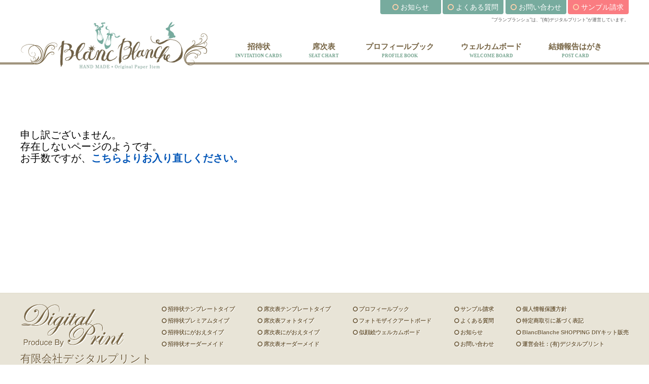

--- FILE ---
content_type: text/html; charset=UTF-8
request_url: https://bridal.dpmz.jp/%E3%83%80%E3%83%AA%E3%82%A2%E3%80%88dahlia%E3%80%89%E3%83%BB%E3%83%BB%E3%83%BB%E3%83%BB%E3%83%BB%E3%83%BB%E3%83%BB%E3%83%BB%E3%83%BB%E3%83%BB%E3%83%BB%E3%83%BB%E3%83%BB%E3%83%BB%E3%83%BB%E3%83%BB/
body_size: 6674
content:
<!DOCTYPE html><html dir="ltr" lang="ja" prefix="og: https://ogp.me/ns#"><head><meta charset="UTF-8"><meta name="viewport" content="width=device-width,initial-scale=1.0"><meta name="format-detection" content="telephone=no"><meta name="thumbnail" content="https://bridal.dpmz.jp/wp-content/themes/blancblanche/images/thumbnail.jpg" /><link rel="apple-touch-icon-precomposed" href="https://bridal.dpmz.jp/wp-content/themes/blancblanche/images/favicon.png"><link href="https://bridal.dpmz.jp/wp-content/themes/blancblanche/images/favicon.ico" rel="shortcut icon" /><title>ページが見つかりませんでした | 格安招待状・席次表印刷のブランブランシュ</title><meta name="robots" content="noindex" /><meta name="google-site-verification" content="VlYQ8GzzG9X890bHhfcr1Vj8faqLbXbkGYs_YlmAoU0" /><meta name="generator" content="All in One SEO (AIOSEO) 4.7.3.1" /><meta name="google" content="nositelinkssearchbox" /> <script type="application/ld+json" class="aioseo-schema">{"@context":"https:\/\/schema.org","@graph":[{"@type":"BreadcrumbList","@id":"https:\/\/bridal.dpmz.jp\/%E3%83%80%E3%83%AA%E3%82%A2%E3%80%88dahlia%E3%80%89%E3%83%BB%E3%83%BB%E3%83%BB%E3%83%BB%E3%83%BB%E3%83%BB%E3%83%BB%E3%83%BB%E3%83%BB%E3%83%BB%E3%83%BB%E3%83%BB%E3%83%BB%E3%83%BB%E3%83%BB%E3%83%BB\/#breadcrumblist","itemListElement":[{"@type":"ListItem","@id":"https:\/\/bridal.dpmz.jp\/#listItem","position":1,"name":"\u5bb6","item":"https:\/\/bridal.dpmz.jp\/","nextItem":"https:\/\/bridal.dpmz.jp\/%E3%83%80%E3%83%AA%E3%82%A2%E3%80%88dahlia%E3%80%89%E3%83%BB%E3%83%BB%E3%83%BB%E3%83%BB%E3%83%BB%E3%83%BB%E3%83%BB%E3%83%BB%E3%83%BB%E3%83%BB%E3%83%BB%E3%83%BB%E3%83%BB%E3%83%BB%E3%83%BB%E3%83%BB\/#listItem"},{"@type":"ListItem","@id":"https:\/\/bridal.dpmz.jp\/%E3%83%80%E3%83%AA%E3%82%A2%E3%80%88dahlia%E3%80%89%E3%83%BB%E3%83%BB%E3%83%BB%E3%83%BB%E3%83%BB%E3%83%BB%E3%83%BB%E3%83%BB%E3%83%BB%E3%83%BB%E3%83%BB%E3%83%BB%E3%83%BB%E3%83%BB%E3%83%BB%E3%83%BB\/#listItem","position":2,"name":"\u898b\u3064\u304b\u308a\u307e\u305b\u3093","previousItem":"https:\/\/bridal.dpmz.jp\/#listItem"}]},{"@type":"Organization","@id":"https:\/\/bridal.dpmz.jp\/#organization","name":"\u683c\u5b89\u62db\u5f85\u72b6\u30fb\u5e2d\u6b21\u8868\u5370\u5237\u306e\u30d6\u30e9\u30f3\u30d6\u30e9\u30f3\u30b7\u30e5","description":"\u683c\u5b89\u3067\u304b\u308f\u3044\u3044\u7d50\u5a5a\u5f0f\u62db\u5f85\u72b6,\u5e2d\u6b21\u8868\u5370\u5237\u30bb\u30c3\u30c8\u306e\u4ed6\u3001\u30d5\u30a9\u30c8\u30e2\u30b6\u30a4\u30af\u30dc\u30fc\u30c9,\u30a6\u30a7\u30eb\u30ab\u30e0\u30dc\u30fc\u30c9,\u7d50\u5a5a\u5831\u544a\u306f\u304c\u304d,\u624b\u4f5c\u308aDIY\u62db\u5f85\u72b6\u30fb\u5e2d\u6b21\u8868\u7b49\u306e\u30d6\u30e9\u30a4\u30c0\u30eb\u30da\u30fc\u30d1\u30fc\u30a2\u30a4\u30c6\u30e0\u306e\u8ca9\u58f2\u30b5\u30a4\u30c8\u3002\u72ec\u7279\u306e\u30c7\u30b6\u30a4\u30f3\u3068\u7f8e\u3057\u3044\u6587\u5b57\u7d44\u304c\u7279\u5fb4\u3067\u3059\u3002\u5370\u5237\u4f1a\u793e\u304c\u904b\u55b6\u3057\u3066\u3044\u307e\u3059\u306e\u3067\u878d\u901a\u3082\u304d\u304d\u3001\u5b89\u5fc3\u3057\u3066\u6ce8\u6587\u3067\u304d\u307e\u3059\u3002\u5bae\u5d0e\u770c\u5ef6\u5ca1\u5e02\u306e\u5e97\u8217(\u6709\u9650\u4f1a\u793e\u30c7\u30b8\u30bf\u30eb\u30d7\u30ea\u30f3\u30c8)\u3067\u3082\u53d7\u3051\u4ed8\u3051\u3066\u304a\u308a\u307e\u3059\u3002","url":"https:\/\/bridal.dpmz.jp\/"},{"@type":"WebPage","@id":"https:\/\/bridal.dpmz.jp\/%E3%83%80%E3%83%AA%E3%82%A2%E3%80%88dahlia%E3%80%89%E3%83%BB%E3%83%BB%E3%83%BB%E3%83%BB%E3%83%BB%E3%83%BB%E3%83%BB%E3%83%BB%E3%83%BB%E3%83%BB%E3%83%BB%E3%83%BB%E3%83%BB%E3%83%BB%E3%83%BB%E3%83%BB\/#webpage","url":"https:\/\/bridal.dpmz.jp\/%E3%83%80%E3%83%AA%E3%82%A2%E3%80%88dahlia%E3%80%89%E3%83%BB%E3%83%BB%E3%83%BB%E3%83%BB%E3%83%BB%E3%83%BB%E3%83%BB%E3%83%BB%E3%83%BB%E3%83%BB%E3%83%BB%E3%83%BB%E3%83%BB%E3%83%BB%E3%83%BB%E3%83%BB\/","inLanguage":"ja","isPartOf":{"@id":"https:\/\/bridal.dpmz.jp\/#website"},"breadcrumb":{"@id":"https:\/\/bridal.dpmz.jp\/%E3%83%80%E3%83%AA%E3%82%A2%E3%80%88dahlia%E3%80%89%E3%83%BB%E3%83%BB%E3%83%BB%E3%83%BB%E3%83%BB%E3%83%BB%E3%83%BB%E3%83%BB%E3%83%BB%E3%83%BB%E3%83%BB%E3%83%BB%E3%83%BB%E3%83%BB%E3%83%BB%E3%83%BB\/#breadcrumblist"}},{"@type":"WebSite","@id":"https:\/\/bridal.dpmz.jp\/#website","url":"https:\/\/bridal.dpmz.jp\/","name":"\u683c\u5b89\u62db\u5f85\u72b6\u30fb\u5e2d\u6b21\u8868\u5370\u5237\u306e\u30d6\u30e9\u30f3\u30d6\u30e9\u30f3\u30b7\u30e5","description":"\u683c\u5b89\u3067\u304b\u308f\u3044\u3044\u7d50\u5a5a\u5f0f\u62db\u5f85\u72b6,\u5e2d\u6b21\u8868\u5370\u5237\u30bb\u30c3\u30c8\u306e\u4ed6\u3001\u30d5\u30a9\u30c8\u30e2\u30b6\u30a4\u30af\u30dc\u30fc\u30c9,\u30a6\u30a7\u30eb\u30ab\u30e0\u30dc\u30fc\u30c9,\u7d50\u5a5a\u5831\u544a\u306f\u304c\u304d,\u624b\u4f5c\u308aDIY\u62db\u5f85\u72b6\u30fb\u5e2d\u6b21\u8868\u7b49\u306e\u30d6\u30e9\u30a4\u30c0\u30eb\u30da\u30fc\u30d1\u30fc\u30a2\u30a4\u30c6\u30e0\u306e\u8ca9\u58f2\u30b5\u30a4\u30c8\u3002\u72ec\u7279\u306e\u30c7\u30b6\u30a4\u30f3\u3068\u7f8e\u3057\u3044\u6587\u5b57\u7d44\u304c\u7279\u5fb4\u3067\u3059\u3002\u5370\u5237\u4f1a\u793e\u304c\u904b\u55b6\u3057\u3066\u3044\u307e\u3059\u306e\u3067\u878d\u901a\u3082\u304d\u304d\u3001\u5b89\u5fc3\u3057\u3066\u6ce8\u6587\u3067\u304d\u307e\u3059\u3002\u5bae\u5d0e\u770c\u5ef6\u5ca1\u5e02\u306e\u5e97\u8217(\u6709\u9650\u4f1a\u793e\u30c7\u30b8\u30bf\u30eb\u30d7\u30ea\u30f3\u30c8)\u3067\u3082\u53d7\u3051\u4ed8\u3051\u3066\u304a\u308a\u307e\u3059\u3002","inLanguage":"ja","publisher":{"@id":"https:\/\/bridal.dpmz.jp\/#organization"}}]}</script> <link rel='dns-prefetch' href='//cdnjs.cloudflare.com' /><link rel='dns-prefetch' href='//ajaxzip3.github.io' /><link rel='dns-prefetch' href='//webfonts.sakura.ne.jp' /><link rel='dns-prefetch' href='//s.w.org' /><link rel="alternate" type="application/rss+xml" title="格安招待状・席次表印刷のブランブランシュ &raquo; フィード" href="https://bridal.dpmz.jp/feed/" /><link rel="alternate" type="application/rss+xml" title="格安招待状・席次表印刷のブランブランシュ &raquo; コメントフィード" href="https://bridal.dpmz.jp/comments/feed/" /> <script type="text/javascript">window._wpemojiSettings = {"baseUrl":"https:\/\/s.w.org\/images\/core\/emoji\/12.0.0-1\/72x72\/","ext":".png","svgUrl":"https:\/\/s.w.org\/images\/core\/emoji\/12.0.0-1\/svg\/","svgExt":".svg","source":{"concatemoji":"https:\/\/bridal.dpmz.jp\/wp-includes\/js\/wp-emoji-release.min.js?ver=5.4.4"}};
			/*! This file is auto-generated */
			!function(e,a,t){var r,n,o,i,p=a.createElement("canvas"),s=p.getContext&&p.getContext("2d");function c(e,t){var a=String.fromCharCode;s.clearRect(0,0,p.width,p.height),s.fillText(a.apply(this,e),0,0);var r=p.toDataURL();return s.clearRect(0,0,p.width,p.height),s.fillText(a.apply(this,t),0,0),r===p.toDataURL()}function l(e){if(!s||!s.fillText)return!1;switch(s.textBaseline="top",s.font="600 32px Arial",e){case"flag":return!c([127987,65039,8205,9895,65039],[127987,65039,8203,9895,65039])&&(!c([55356,56826,55356,56819],[55356,56826,8203,55356,56819])&&!c([55356,57332,56128,56423,56128,56418,56128,56421,56128,56430,56128,56423,56128,56447],[55356,57332,8203,56128,56423,8203,56128,56418,8203,56128,56421,8203,56128,56430,8203,56128,56423,8203,56128,56447]));case"emoji":return!c([55357,56424,55356,57342,8205,55358,56605,8205,55357,56424,55356,57340],[55357,56424,55356,57342,8203,55358,56605,8203,55357,56424,55356,57340])}return!1}function d(e){var t=a.createElement("script");t.src=e,t.defer=t.type="text/javascript",a.getElementsByTagName("head")[0].appendChild(t)}for(i=Array("flag","emoji"),t.supports={everything:!0,everythingExceptFlag:!0},o=0;o<i.length;o++)t.supports[i[o]]=l(i[o]),t.supports.everything=t.supports.everything&&t.supports[i[o]],"flag"!==i[o]&&(t.supports.everythingExceptFlag=t.supports.everythingExceptFlag&&t.supports[i[o]]);t.supports.everythingExceptFlag=t.supports.everythingExceptFlag&&!t.supports.flag,t.DOMReady=!1,t.readyCallback=function(){t.DOMReady=!0},t.supports.everything||(n=function(){t.readyCallback()},a.addEventListener?(a.addEventListener("DOMContentLoaded",n,!1),e.addEventListener("load",n,!1)):(e.attachEvent("onload",n),a.attachEvent("onreadystatechange",function(){"complete"===a.readyState&&t.readyCallback()})),(r=t.source||{}).concatemoji?d(r.concatemoji):r.wpemoji&&r.twemoji&&(d(r.twemoji),d(r.wpemoji)))}(window,document,window._wpemojiSettings);</script> <style type="text/css">img.wp-smiley,
img.emoji {
	display: inline !important;
	border: none !important;
	box-shadow: none !important;
	height: 1em !important;
	width: 1em !important;
	margin: 0 .07em !important;
	vertical-align: -0.1em !important;
	background: none !important;
	padding: 0 !important;
}</style><link rel='stylesheet' id='sbi_styles-css'  href='https://bridal.dpmz.jp/wp-content/plugins/instagram-feed/css/sbi-styles.min.css?ver=6.6.0' type='text/css' media='all' /><link rel='stylesheet' id='wp-block-library-css'  href='https://bridal.dpmz.jp/wp-includes/css/dist/block-library/style.min.css?ver=5.4.4' type='text/css' media='all' /><style id='wp-block-library-inline-css' type='text/css'>.has-text-align-justify{text-align:justify;}</style><link rel='stylesheet' id='contact-form-7-css'  href='https://bridal.dpmz.jp/wp-content/plugins/contact-form-7/includes/css/styles.css?ver=5.3.2' type='text/css' media='all' /><link rel='stylesheet' id='flexible-faq-css'  href='https://bridal.dpmz.jp/wp-content/plugins/flexible-faq/css/flexible-faq.css?ver=0.1' type='text/css' media='all' /><link rel='stylesheet' id='responsive-lightbox-imagelightbox-css'  href='https://bridal.dpmz.jp/wp-content/plugins/responsive-lightbox/assets/imagelightbox/imagelightbox.min.css?ver=2.4.8' type='text/css' media='all' /><link rel='stylesheet' id='style-css'  href='https://bridal.dpmz.jp/wp-content/themes/blancblanche/style.css?ver=5.4.4' type='text/css' media='all' /><link rel='stylesheet' id='import-css'  href='https://bridal.dpmz.jp/wp-content/themes/blancblanche/css/import.css?ver=5.4.4' type='text/css' media='all' /><link rel='stylesheet' id='validationEngine-css'  href='https://bridal.dpmz.jp/wp-content/themes/blancblanche/js/jVE/css/validationEngine.jquery.css?ver=5.4.4' type='text/css' media='all' /><link rel='stylesheet' id='jetpack_css-css'  href='https://bridal.dpmz.jp/wp-content/plugins/jetpack/css/jetpack.css?ver=8.6.4' type='text/css' media='all' /> <script type='text/javascript' src='https://bridal.dpmz.jp/wp-includes/js/jquery/jquery.js?ver=1.12.4-wp'></script> <script type='text/javascript' src='https://bridal.dpmz.jp/wp-includes/js/jquery/jquery-migrate.min.js?ver=1.4.1'></script> <script type='text/javascript' src='https://bridal.dpmz.jp/wp-content/plugins/responsive-lightbox/assets/infinitescroll/infinite-scroll.pkgd.min.js?ver=5.4.4'></script> <script type='text/javascript' src='https://bridal.dpmz.jp/wp-content/themes/blancblanche/js/jquery.easing.1.3.js?ver=1.0'></script> <script type='text/javascript' src='https://bridal.dpmz.jp/wp-content/themes/blancblanche/js/jquery.transit.min.js?ver=1.0'></script> <script type='text/javascript' src='https://bridal.dpmz.jp/wp-content/themes/blancblanche/js/jquerySmoothScroll.js?ver=1.0'></script> <script type='text/javascript' src='https://bridal.dpmz.jp/wp-content/themes/blancblanche/js/jqueryRollOver.js?ver=1.0'></script> <script type='text/javascript' src='https://bridal.dpmz.jp/wp-content/themes/blancblanche/js/jquery.cookie.js?ver=1.0'></script> <script type='text/javascript' src='https://bridal.dpmz.jp/wp-content/themes/blancblanche/js/jquery.belatedPNG.js?ver=1.0'></script> <script type='text/javascript' src='https://bridal.dpmz.jp/wp-content/themes/blancblanche/js/hasRetina.js?ver=1.0'></script> <script type='text/javascript' src='https://bridal.dpmz.jp/wp-content/themes/blancblanche/js/pageTop.js?ver=1.0'></script> <script type='text/javascript' src='https://bridal.dpmz.jp/wp-content/themes/blancblanche/js/tabMenu.js?ver=1.0'></script> <script type='text/javascript' src='https://bridal.dpmz.jp/wp-content/themes/blancblanche/js/jqueyCheckbox.js?ver=1.0'></script> <script type='text/javascript' src='https://bridal.dpmz.jp/wp-content/themes/blancblanche/js/jqueryImageSitching.js?ver=1.0'></script> <script type='text/javascript' src='https://cdnjs.cloudflare.com/ajax/libs/vivus/0.3.2/vivus.min.js?ver=0.3.2'></script> <script type='text/javascript' src='//ajaxzip3.github.io/ajaxzip3.js?ver=1.0'></script> <script type='text/javascript' src='https://bridal.dpmz.jp/wp-content/themes/blancblanche/js/common.js?ver=1.0'></script> <link rel='https://api.w.org/' href='https://bridal.dpmz.jp/wp-json/' /><link rel="EditURI" type="application/rsd+xml" title="RSD" href="https://bridal.dpmz.jp/xmlrpc.php?rsd" /><link rel="wlwmanifest" type="application/wlwmanifest+xml" href="https://bridal.dpmz.jp/wp-includes/wlwmanifest.xml" /><style type='text/css'>img#wpstats{display:none}</style><!--[if lt IE 9]><script src="dist/html5shiv.js"></script><![endif]--></head><body class="error404"><div id="loading" class="clearfix"> <noscript><div id="jsAlert"><p>当サイトをご利用になるためには、Javascript対応のブラウザが必要です。<br> また、設定でJavascriptを有効にする必要があります。</p></div> </noscript><div id="wrap"><div id="wrapperHeader" class="clearfix"><header id="topHeader"><div id="product">"ブランブランシュ"は、"(有)デジタルプリント"が運営しています。</div><h1 id="logo"><a href="/">格安でかわいい招待状・席次表のブランブランシュ</a></h1><div id="spMenuBox"><h3 id="spMenuH3">MENU</h3><nav id="spMenu" class="menu-%e3%82%b9%e3%83%9e%e3%83%9b%e3%83%8a%e3%83%93-container"><ul><li id="menu-item-1054" class="spNavHome menu-item menu-item-type-post_type menu-item-object-page menu-item-home menu-item-1054"><a href="https://bridal.dpmz.jp/">ホーム<br><span class="navDescription"></span></a></li><li id="menu-item-1060" class="menu-item menu-item-type-post_type menu-item-object-page menu-item-1060"><a href="https://bridal.dpmz.jp/sample/">サンプル請求<br><span class="navDescription"></span></a></li><li id="menu-item-1070" class="menu-item menu-item-type-post_type menu-item-object-page menu-item-1070"><a href="https://bridal.dpmz.jp/invitation/invitation-tmp/">招待状-スタンダード<br><span class="navDescription"></span></a></li><li id="menu-item-1071" class="menu-item menu-item-type-post_type menu-item-object-page menu-item-1071"><a href="https://bridal.dpmz.jp/invitation/invitation-premium/">招待状-プレミアム<br><span class="navDescription"></span></a></li><li id="menu-item-1069" class="menu-item menu-item-type-post_type menu-item-object-page menu-item-1069"><a href="https://bridal.dpmz.jp/invitation/invitation-order/">招待状-オーダーメイド<br><span class="navDescription"></span></a></li><li id="menu-item-1362" class="menu-item menu-item-type-custom menu-item-object-custom menu-item-1362"><a href="https://shopping.dpmz.jp/category/item/invitation/">招待状-手作りキット<br><span class="navDescription"></span></a></li><li id="menu-item-1068" class="menu-item menu-item-type-post_type menu-item-object-page menu-item-1068"><a href="https://bridal.dpmz.jp/invitation/invitation-nigaoe/">招待状-にがおえタイプ<br><span class="navDescription"></span></a></li><li id="menu-item-1065" class="menu-item menu-item-type-post_type menu-item-object-page menu-item-1065"><a href="https://bridal.dpmz.jp/seatmap/seatmap-tmp/">席次表-スタンダード<br><span class="navDescription"></span></a></li><li id="menu-item-1066" class="menu-item menu-item-type-post_type menu-item-object-page menu-item-1066"><a href="https://bridal.dpmz.jp/seatmap/seatmap-photo/">席次表-フォトタイプ<br><span class="navDescription"></span></a></li><li id="menu-item-1363" class="menu-item menu-item-type-custom menu-item-object-custom menu-item-1363"><a href="https://shopping.dpmz.jp/category/item/seat/">席次表-手作りキット<br><span class="navDescription"></span></a></li><li id="menu-item-1064" class="menu-item menu-item-type-post_type menu-item-object-page menu-item-1064"><a href="https://bridal.dpmz.jp/seatmap/seatmap-order/">席次表-オーダーメイド<br><span class="navDescription"></span></a></li><li id="menu-item-1063" class="menu-item menu-item-type-post_type menu-item-object-page menu-item-1063"><a href="https://bridal.dpmz.jp/seatmap/seatmap-nigaoe/">席次表-にがおえタイプ<br><span class="navDescription"></span></a></li><li id="menu-item-1175" class="menu-item menu-item-type-post_type menu-item-object-page menu-item-1175"><a href="https://bridal.dpmz.jp/profilebook/">プロフィールブック<br><span class="navDescription"></span></a></li><li id="menu-item-1058" class="menu-item menu-item-type-post_type menu-item-object-page menu-item-1058"><a href="https://bridal.dpmz.jp/welcomeboard/mosaic/">フォトモザイクアートボード<br><span class="navDescription"></span></a></li><li id="menu-item-1059" class="menu-item menu-item-type-post_type menu-item-object-page menu-item-1059"><a href="https://bridal.dpmz.jp/welcomeboard/nigaoewb/">似顔絵ウェルカムボード<br><span class="navDescription"></span></a></li><li id="menu-item-1072" class="menu-item menu-item-type-post_type menu-item-object-page menu-item-1072"><a href="https://bridal.dpmz.jp/postcard/">結婚報告はがき<br><span class="navDescription"></span></a></li><li id="menu-item-1057" class="spNavQa menu-item menu-item-type-post_type menu-item-object-page menu-item-1057"><a href="https://bridal.dpmz.jp/qa/">よくある質問<br><span class="navDescription"></span></a></li><li id="menu-item-1055" class="spNavCon menu-item menu-item-type-post_type menu-item-object-page menu-item-1055"><a href="https://bridal.dpmz.jp/contact/">お問い合わせ<br><span class="navDescription"></span></a></li><li id="menu-item-1056" class="spNavInfo menu-item menu-item-type-post_type menu-item-object-page current_page_parent menu-item-1056"><a href="https://bridal.dpmz.jp/information/">お知らせ<br><span class="navDescription"></span></a></li><li id="menu-item-1062" class="spNavPr menu-item menu-item-type-post_type menu-item-object-page menu-item-1062"><a href="https://bridal.dpmz.jp/privacy/">個人情報保護方針<br><span class="navDescription"></span></a></li><li id="menu-item-1073" class="spNavTr menu-item menu-item-type-post_type menu-item-object-page menu-item-1073"><a href="https://bridal.dpmz.jp/transaction/">特定商取引に基づく表記<br><span class="navDescription"></span></a></li></ul></nav></div><nav class="menu-%e3%82%b5%e3%83%96%e3%83%8a%e3%83%93%e3%82%b2%e3%83%bc%e3%82%b7%e3%83%a7%e3%83%b3-container"><ul id="subNav"><li id="menu-item-593" class="menu-item menu-item-type-post_type menu-item-object-page current_page_parent menu-item-593"><a href="https://bridal.dpmz.jp/information/">お知らせ<br><span class="navDescription"></span></a></li><li id="menu-item-594" class="menu-item menu-item-type-post_type menu-item-object-page menu-item-594"><a href="https://bridal.dpmz.jp/qa/">よくある質問<br><span class="navDescription"></span></a></li><li id="menu-item-592" class="menu-item menu-item-type-post_type menu-item-object-page menu-item-592"><a href="https://bridal.dpmz.jp/contact/">お問い合わせ<br><span class="navDescription"></span></a></li><li id="menu-item-595" class="menu-item menu-item-type-post_type menu-item-object-page menu-item-595"><a href="https://bridal.dpmz.jp/sample/">サンプル請求<br><span class="navDescription"></span></a></li></ul></nav><nav class="menu-%e3%82%b0%e3%83%ad%e3%83%bc%e3%83%90%e3%83%ab%e3%83%a1%e3%83%8b%e3%83%a5%e3%83%bc-container"><ul id="globalNav"><li id="menu-item-542" class="menu-item menu-item-type-post_type menu-item-object-page menu-item-has-children menu-item-542"><a href="https://bridal.dpmz.jp/invitation/">招待状<br><span class="navDescription">INVITATION CARDS</span></a><ul class="sub-menu"><li id="menu-item-545" class="menu-item menu-item-type-post_type menu-item-object-page menu-item-545"><a href="https://bridal.dpmz.jp/invitation/invitation-tmp/">テンプレート招待状(デザイン選択 内容印刷込み)<br><span class="navDescription"></span></a></li><li id="menu-item-546" class="menu-item menu-item-type-post_type menu-item-object-page menu-item-546"><a href="https://bridal.dpmz.jp/invitation/invitation-premium/">プレミアム招待状(デザイン選択 内容印刷込み)<br><span class="navDescription"></span></a></li><li id="menu-item-548" class="menu-item menu-item-type-custom menu-item-object-custom menu-item-548"><a href="https://shopping.dpmz.jp/category/item/invitation/">手作りDIYキット招待状(外部専門サイト)<br><span class="navDescription"></span></a></li><li id="menu-item-544" class="menu-item menu-item-type-post_type menu-item-object-page menu-item-544"><a href="https://bridal.dpmz.jp/invitation/invitation-order/">オーダーメイド招待状<br><span class="navDescription"></span></a></li><li id="menu-item-543" class="menu-item menu-item-type-post_type menu-item-object-page menu-item-543"><a href="https://bridal.dpmz.jp/invitation/invitation-nigaoe/">にがおえ招待状<br><span class="navDescription"></span></a></li></ul></li><li id="menu-item-536" class="menu-item menu-item-type-post_type menu-item-object-page menu-item-has-children menu-item-536"><a href="https://bridal.dpmz.jp/seatmap/">席次表<br><span class="navDescription">SEAT CHART</span></a><ul class="sub-menu"><li id="menu-item-539" class="menu-item menu-item-type-post_type menu-item-object-page menu-item-539"><a href="https://bridal.dpmz.jp/seatmap/seatmap-tmp/">テンプレート席次表(デザイン選択 内容印刷込み)<br><span class="navDescription"></span></a></li><li id="menu-item-538" class="menu-item menu-item-type-post_type menu-item-object-page menu-item-538"><a href="https://bridal.dpmz.jp/seatmap/seatmap-order/">オーダーメイド席次表<br><span class="navDescription"></span></a></li><li id="menu-item-540" class="menu-item menu-item-type-post_type menu-item-object-page menu-item-540"><a href="https://bridal.dpmz.jp/seatmap/seatmap-photo/">フォトタイプ席次表(写真を多数配置可能)<br><span class="navDescription"></span></a></li><li id="menu-item-537" class="menu-item menu-item-type-post_type menu-item-object-page menu-item-537"><a href="https://bridal.dpmz.jp/seatmap/seatmap-nigaoe/">にがおえタイプ席次表<br><span class="navDescription"></span></a></li><li id="menu-item-556" class="menu-item menu-item-type-custom menu-item-object-custom menu-item-556"><a href="https://shopping.dpmz.jp/category/item/seat/">手作りキット席次表(外部サイト)<br><span class="navDescription"></span></a></li><li id="menu-item-1206" class="menu-item menu-item-type-custom menu-item-object-custom menu-item-1206"><a href="https://shopping.dpmz.jp/category/item/kurukuru/">手作りキットくるくる席次表(外部サイト)<br><span class="navDescription"></span></a></li></ul></li><li id="menu-item-1174" class="menu-item menu-item-type-post_type menu-item-object-page menu-item-1174"><a href="https://bridal.dpmz.jp/profilebook/">プロフィールブック<br><span class="navDescription">PROFILE BOOK</span></a></li><li id="menu-item-535" class="menu-item menu-item-type-post_type menu-item-object-page menu-item-has-children menu-item-535"><a href="https://bridal.dpmz.jp/welcomeboard/">ウェルカムボード<br><span class="navDescription">WELCOME BOARD</span></a><ul class="sub-menu"><li id="menu-item-559" class="menu-item menu-item-type-post_type menu-item-object-page menu-item-559"><a href="https://bridal.dpmz.jp/welcomeboard/mosaic/">フォトモザイクアートウェルカムボード<br><span class="navDescription"></span></a></li><li id="menu-item-558" class="menu-item menu-item-type-post_type menu-item-object-page menu-item-558"><a href="https://bridal.dpmz.jp/welcomeboard/nigaoewb/">似顔絵ウェルカムボード<br><span class="navDescription"></span></a></li></ul></li><li id="menu-item-547" class="menu-item menu-item-type-post_type menu-item-object-page menu-item-547"><a href="https://bridal.dpmz.jp/postcard/">結婚報告はがき<br><span class="navDescription">POST CARD</span></a></li></ul></nav><div id="triggerBox"> <a href="#spMenu" class="menu-trigger"> <span></span> <span></span> <span></span> </a><div class="menuTx">MENU</div></div></header></div><div id="wrapperMain" class="clearfix"><article><div id="wrapperInside"> <SCRIPT language="JavaScript">// 一定時間経過後に指定ページにジャンプする
mnt = 10; // 何秒後に移動するか？
url = "https://bridal.dpmz.jp/"; // 移動するアドレス
function jumpPage() {
  location.href = url;
}
setTimeout("jumpPage()",mnt*1000)</script> <br><br><br><p class="font20">申し訳ございません。<br> 存在しないページのようです。<br> お手数ですが、<a href="https://bridal.dpmz.jp/">こちらよりお入り直しください。</a></p> <br><br><br><br><br><br><br><br></div></article></div><footer id="footerdw"><div id="footerContent" class="clearfix"><div id="footerContact"><p class="footerInc">有限会社デジタルプリント</p> <adress class="foooterAd">〒882-0856 宮崎県延岡市出北2-17-4</adress><div id="footerContactBtBox"> <a href="/contact"><div class="footerContactBt">お問い合わせ</div> </a> <a href="/sample"><div class="footerSampleBt">サンプル請求</div> </a></div></div><div id="footerNav"><ul class="footerNavUl"><li id="menu-item-217" class="menu-item menu-item-type-post_type menu-item-object-page menu-item-217"><a href="https://bridal.dpmz.jp/invitation/invitation-tmp/">招待状テンプレートタイプ<br><span class="navDescription"></span></a></li><li id="menu-item-216" class="menu-item menu-item-type-post_type menu-item-object-page menu-item-216"><a href="https://bridal.dpmz.jp/invitation/invitation-premium/">招待状プレミアムタイプ<br><span class="navDescription"></span></a></li><li id="menu-item-171" class="menu-item menu-item-type-post_type menu-item-object-page menu-item-171"><a href="https://bridal.dpmz.jp/invitation/invitation-nigaoe/">招待状にがおえタイプ<br><span class="navDescription"></span></a></li><li id="menu-item-214" class="menu-item menu-item-type-post_type menu-item-object-page menu-item-214"><a href="https://bridal.dpmz.jp/invitation/invitation-order/">招待状オーダーメイド<br><span class="navDescription"></span></a></li></ul><ul class="footerNavUl"><li id="menu-item-221" class="menu-item menu-item-type-post_type menu-item-object-page menu-item-221"><a href="https://bridal.dpmz.jp/seatmap/seatmap-tmp/">席次表テンプレートタイプ<br><span class="navDescription"></span></a></li><li id="menu-item-219" class="menu-item menu-item-type-post_type menu-item-object-page menu-item-219"><a href="https://bridal.dpmz.jp/seatmap/seatmap-photo/">席次表フォトタイプ<br><span class="navDescription"></span></a></li><li id="menu-item-220" class="menu-item menu-item-type-post_type menu-item-object-page menu-item-220"><a href="https://bridal.dpmz.jp/seatmap/seatmap-nigaoe/">席次表にがおえタイプ<br><span class="navDescription"></span></a></li><li id="menu-item-218" class="menu-item menu-item-type-post_type menu-item-object-page menu-item-218"><a href="https://bridal.dpmz.jp/seatmap/seatmap-order/">席次表オーダーメイド<br><span class="navDescription"></span></a></li></ul><ul class="footerNavUl"><li id="menu-item-1176" class="menu-item menu-item-type-post_type menu-item-object-page menu-item-1176"><a href="https://bridal.dpmz.jp/profilebook/">プロフィールブック<br><span class="navDescription"></span></a></li><li id="menu-item-224" class="menu-item menu-item-type-post_type menu-item-object-page menu-item-224"><a href="https://bridal.dpmz.jp/welcomeboard/mosaic/">フォトモザイクアートボード<br><span class="navDescription"></span></a></li><li id="menu-item-223" class="menu-item menu-item-type-post_type menu-item-object-page menu-item-223"><a href="https://bridal.dpmz.jp/welcomeboard/nigaoewb/">似顔絵ウェルカムボード<br><span class="navDescription"></span></a></li></ul><ul class="footerNavUl"><li id="menu-item-181" class="menu-item menu-item-type-post_type menu-item-object-page menu-item-181"><a href="https://bridal.dpmz.jp/sample/">サンプル請求<br><span class="navDescription"></span></a></li><li id="menu-item-226" class="menu-item menu-item-type-post_type menu-item-object-page menu-item-226"><a href="https://bridal.dpmz.jp/qa/">よくある質問<br><span class="navDescription"></span></a></li><li id="menu-item-203" class="menu-item menu-item-type-post_type menu-item-object-page current_page_parent menu-item-203"><a href="https://bridal.dpmz.jp/information/">お知らせ<br><span class="navDescription"></span></a></li><li id="menu-item-227" class="menu-item menu-item-type-post_type menu-item-object-page menu-item-227"><a href="https://bridal.dpmz.jp/contact/">お問い合わせ<br><span class="navDescription"></span></a></li></ul><ul class="footerNavUl"><li id="menu-item-993" class="menu-item menu-item-type-post_type menu-item-object-page menu-item-993"><a href="https://bridal.dpmz.jp/privacy/">個人情報保護方針<br><span class="navDescription"></span></a></li><li id="menu-item-994" class="menu-item menu-item-type-post_type menu-item-object-page menu-item-994"><a href="https://bridal.dpmz.jp/transaction/">特定商取引に基づく表記<br><span class="navDescription"></span></a></li><li id="menu-item-995" class="menu-item menu-item-type-custom menu-item-object-custom menu-item-995"><a href="https://shopping.dpmz.jp/">BlancBlanche SHOPPING DIYキット販売<br><span class="navDescription"></span></a></li><li id="menu-item-996" class="menu-item menu-item-type-custom menu-item-object-custom menu-item-996"><a href="https://www.dpmz.jp">運営会社：(有)デジタルプリント<br><span class="navDescription"></span></a></li></ul></div></div><div id="copyright">Copyright (C) 2001- <script language="JavaScript">document.write(y);</script> diGitaL priNt. Inc. All Rights Reserved.</div></footer></div><div id="sampleBtn"> <a href="/sample"><img class="sampleImg" src="https://bridal.dpmz.jp/wp-content/themes/blancblanche/images/sample.gif" alt="サンプル請求"></a></div><div id="pageTop"> <a href="#wrap"><img class="has-retina" src="https://bridal.dpmz.jp/wp-content/themes/blancblanche/images/dummy.jpg" data-original="https://bridal.dpmz.jp/wp-content/themes/blancblanche/images/gotoTop_off.png"></a></div></div><div id="loader-bg"><div id="loadingMv"> <img id="loadingImg" src="https://bridal.dpmz.jp/wp-content/themes/blancblanche/images/circles.svg" alt="loading"><p id="loader-bgTx">BlancBlanche<br> Loading...</p></div></div>  <script type="text/javascript">var sbiajaxurl = "https://bridal.dpmz.jp/wp-admin/admin-ajax.php";</script> <script type='text/javascript'>var wpcf7 = {"apiSettings":{"root":"https:\/\/bridal.dpmz.jp\/wp-json\/contact-form-7\/v1","namespace":"contact-form-7\/v1"}};</script> <script type='text/javascript' src='https://bridal.dpmz.jp/wp-content/plugins/contact-form-7/includes/js/scripts.js?ver=5.3.2'></script> <script type='text/javascript' src='https://bridal.dpmz.jp/wp-content/plugins/flexible-faq/js/flexible-faq.js?ver=0.1'></script> <script type='text/javascript' src='https://bridal.dpmz.jp/wp-content/plugins/responsive-lightbox/assets/imagelightbox/imagelightbox.min.js?ver=2.4.8'></script> <script type='text/javascript' src='https://bridal.dpmz.jp/wp-includes/js/underscore.min.js?ver=1.8.3'></script> <script type='text/javascript'>var rlArgs = {"script":"imagelightbox","selector":"fancybox","customEvents":"","activeGalleries":true,"animationSpeed":250,"preloadNext":true,"enableKeyboard":true,"quitOnEnd":false,"quitOnImageClick":true,"quitOnDocumentClick":true,"woocommerce_gallery":false,"ajaxurl":"https:\/\/bridal.dpmz.jp\/wp-admin\/admin-ajax.php","nonce":"4b57517c98","preview":false,"postId":2253,"scriptExtension":false};</script> <script type='text/javascript' src='https://bridal.dpmz.jp/wp-content/plugins/responsive-lightbox/js/front.js?ver=2.4.8'></script> <script type='text/javascript' src='https://bridal.dpmz.jp/wp-content/themes/blancblanche/js/loading.js?ver=1.0'></script> <script type='text/javascript' src='https://bridal.dpmz.jp/wp-content/themes/blancblanche/js/jVE/js/jquery.validationEngine-ja.js?ver=1.0'></script> <script type='text/javascript' src='https://bridal.dpmz.jp/wp-content/themes/blancblanche/js/jVE/js/jquery.validationEngine.js?ver=1.0'></script> <script type='text/javascript' src='https://bridal.dpmz.jp/wp-content/themes/blancblanche/js/jVE/js/validationEngineCommon.js?ver=1.0'></script> <script type='text/javascript' src='https://webfonts.sakura.ne.jp/js/sakura.js?ver=2.0'></script> <script type='text/javascript' src='https://bridal.dpmz.jp/wp-includes/js/wp-embed.min.js?ver=5.4.4'></script> <script type='text/javascript' src='https://stats.wp.com/e-202605.js' async='async' defer='defer'></script> <script type='text/javascript'>_stq = window._stq || [];
	_stq.push([ 'view', {v:'ext',j:'1:8.6.4',blog:'178434971',post:'0',tz:'9',srv:'bridal.dpmz.jp'} ]);
	_stq.push([ 'clickTrackerInit', '178434971', '0' ]);</script> </body></html>

--- FILE ---
content_type: text/css
request_url: https://bridal.dpmz.jp/wp-content/themes/blancblanche/style.css?ver=5.4.4
body_size: 534
content:
/*
Theme Name: BlancBlanche
Description:BlancBlanche theme
Theme URI: https://www.bridal.dpmz.jp/
Author: hKawano
Author URI: https://www.dpmz.jp
Version: 2
License: none
License URI: https://www.dpmz.jp
text Domain:base
*/

.screen-reader-text{display: block;}

.aligncenter,
div.aligncenter {
   display: block;
   margin-left: auto;
   margin-right: auto;
}

.alignleft {
   float: left;
}

.alignright {
   float: right;
}

.wp-caption {
   border: 1px solid #ddd;
   text-align: center;
   background-color: #f3f3f3;
   padding-top: 4px;
   margin: 10px;
   /* optional rounded corners for browsers that support it */
   -moz-border-radius: 3px;
   -khtml-border-radius: 3px;
   -webkit-border-radius: 3px;
   border-radius: 3px;
}

.wp-caption img {
   margin: 0;
   padding: 0;
   border: 0 none;
}

.wp-caption p.wp-caption-text {
   font-size: 11px;
   line-height: 17px;
   padding: 0 4px 5px;
   margin: 0;
}

.aligncenter,
div.aligncenter {
   display: block;
   margin-left: auto;
   margin-right: auto;
}


.wp-caption p.wp-caption-text {
   font-size: 11px;
   line-height: 17px;
   padding: 0 4px 5px;
   margin: 0;
}

#honbun .sticky {
    background: steelblue;
    border-top: 4px solid red;
    margin-left: -20px;
    margin-right: -20px;
    padding: 18px 20px;
}
.gallery-caption {
 color: #686868;
 display: block;
 font-size: 13px;
 font-size: 0.8125rem;
 font-style: italic;
 line-height: 1.6153846154;
 padding-top: 0.5384615385em;
}

.bypostauthor > article .fn:after {
 content: "\f304";
 left: 3px;
 position: relative;
 top: 5px;
}



--- FILE ---
content_type: text/css
request_url: https://bridal.dpmz.jp/wp-content/themes/blancblanche/css/import.css?ver=5.4.4
body_size: 120
content:
@charset "utf-8";

@import url("js.css");
@import url("retina.css");
@import url("pagination.css");

@import url("https://maxcdn.bootstrapcdn.com/font-awesome/4.7.0/css/font-awesome.min.css");
@import url("fonts.css");
/*
@import url("https://fonts.googleapis.com/earlyaccess/notosansjp.css");
@import url("https://fonts.googleapis.com/css?family=Quicksand:400,700,300");
@import url("https://fonts.googleapis.com/earlyaccess/sawarabimincho.css");
*/

@import url("layout.css") ;


--- FILE ---
content_type: text/css
request_url: https://bridal.dpmz.jp/wp-content/themes/blancblanche/css/js.css
body_size: 276
content:

@charset "UTF-8";

/******jqueryImgPreLoader用css******/
.imgBox{
	background:url(images/loading.gif) 50% 50% no-repeat;
}

/******jqueryToolTip用css******/
.tooltip {margin: 0 auto;
	position: relative;
}

.tooltip a {
     text-decoration: none;
     font-weight: bold;
     }
div.tooltipBox{
     background: #ffc;
     border: 1px solid #fc6;
     height: 45px;
	 width: 300px;	
	 position: absolute;
     top: -75px;
  	 right: 50%;
     left: 50%;
     text-align: center;
     padding: 20px 12px 10px;
     z-index: 2;
     display: none;
	 -moz-box-shadow: 0 3px 1px #dadada;
	 -webkit-box-shadow: 0 3px 1px #dadada;
	 box-shadow: 0 3px 1px #dadada;
 }


--- FILE ---
content_type: text/css
request_url: https://bridal.dpmz.jp/wp-content/themes/blancblanche/css/retina.css
body_size: 125
content:
@charset "UTF-8";

/* Retina 用のスタイルシート */
@media screen and (-webkit-min-device-pixel-ratio: 1.5), screen and (min-device-pixel-ratio: 1.5) {
  div.retinaImg{
  	background-size:515px 342px ;
	background: url('../images/pic@2x.jpg') no-repeat 0 0;
}

--- FILE ---
content_type: text/css
request_url: https://bridal.dpmz.jp/wp-content/themes/blancblanche/css/pagination.css
body_size: 829
content:
@charset "UTF-8";

#pageNationBox{
	width: 90%;
	text-align: center;
	margin-right: auto;
	margin-left: auto;
}


.pagination{
  list-style-type: none;
  padding-left: 0;
  margin: 30px 0;
  font-family: Quicksand;
font-weight: normal;
	font-style: normal;
}

.pagination,
.pagination li a {
display: -webkit-box;
display: -webkit-flex;
  display: flex;
    -webkit-flex-wrap:wrap;
  flex-wrap: wrap;
  -webkit-justify-content: center;
  justify-content: center;
  -webkit-align-items: center;
  align-items: center;
	color: gray;
}

.pagination a{
  font-weight: 300;
  padding-top: 1px;
  text-decoration:none;
  border: 1px solid #ddd;
  border-left-width: 0;
  min-width:36px;
  min-height:36px;
  color: gray;
}

.pagination li:not([class*="current"]) a:hover {
  background-color: #cee6df;
	color: gray;
	font-weight: normal;
	font-style: normal;
}

.pagination li:first-of-type a {
  border-left-width: 1px;
}

.pagination li.first span,
.pagination li.last span,
.pagination li.previous span,
.pagination li.next span {
  /* screen readers only */
  position: absolute;
  top: -9999px;
  left: -9999px;
}

.pagination li.first a::before,
.pagination li.last a::after,
.pagination li.previous a::before,
.pagination li.next a::after {
  display: inline-block;
  font-family: Fontawesome;
  font-size: inherit;
  text-rendering: auto;
  -webkit-font-smoothing: antialiased;
  -moz-osx-font-smoothing: grayscale;
  transform: translate(0, 0);
}

.pagination li.first a::before { content: "\f100"; }
.pagination li.last a::after { content: "\f101"; }

.pagination li.previous a::before { content: "\f104"; }
.pagination li.next a::after { content: "\f105"; }

.pagination li.current a {
 background-color: #77ab9d;
 cursor: default;
 pointer-events: none;
	color: white;
}

.pagination > li:first-child > a {
-webkit-border-bottom-left-radius:4px;
-moz-border-bottom-left-radius:4px;
  border-bottom-left-radius: 4px;
 -webkit-border-top-left-radius:4px;
 -moz-border-top-left-radius:4px;
  border-top-left-radius: 4px;
}

.pagination > li:last-child > a {
  border-bottom-right-radius: 4px;
  border-top-right-radius: 4px;
}

@media only screen and ( max-width: 680px ) {
  .pagination li.first,
  .pagination li.last {
    /* screen readers only */
    position: absolute;
    top: -9999px;
    left: -9999px;
  }

  .pagination li.previous a { border-left-width: 1px; }
}

@media only screen and ( max-width: 500px ) {
  .pagination li {
    /* screen readers only */
    position: absolute;
    top: -9999px;
    left: -9999px;
  }

  .pagination li.current,
  .pagination li.first,
  .pagination li.last,
  .pagination li.previous,
  .pagination li.next{
    position: initial;
    top: initial;
    left: initial;
  }

  .pagination li.previous a { border-left-width: 0; }
}

@media only screen and ( max-width: 400px ) {
  .pagination li.first,
  .pagination li.last {
    /* screen readers only */
    position: absolute;
    top: -9999px;
    left: -9999px;
  }

  .pagination li.previous a { border-left-width: 1px; }
}

@media only screen and ( max-width: 240px ) { /* For watches? */
  .pagination li { width: 50%;}

  .pagination li.current {
    order: 2;
    width: 100%;
    border-left-width: 1px;
  }
}

--- FILE ---
content_type: text/css
request_url: https://bridal.dpmz.jp/wp-content/themes/blancblanche/css/fonts.css
body_size: 532
content:
@charset "utf-8";

/*@import url(https://fonts.googleapis.com/earlyaccess/notosansjp.css);*/
/*@import url(https://fonts.googleapis.com/css?family=Quicksand:400,700,300);*/

@font-face {
    font-family: 'hidexstyle1';
    src:url('fonts/hidexstyle1.eot?ypi144');
    src:url('fonts/hidexstyle1.eot?ypi144#iefix') format('embedded-opentype'),
        url('fonts/hidexstyle1.ttf?ypi144') format('truetype'),
        url('fonts/hidexstyle1.woff?ypi144') format('woff'),
        url('fonts/hidexstyle1.svg?ypi144#hidexstyle1') format('svg');
    font-weight: normal;
    font-style: normal;
}

[class^="icon-"], [class*=" icon-"] {
    /* use !important to prevent issues with browser extensions that change fonts */
    font-family: 'hidexstyle1' !important;
    speak: none;
    font-style: normal;
    font-weight: normal;
    font-variant: normal;
    text-transform: none;
    line-height: 1;

    /* Better Font Rendering =========== */
    -webkit-font-smoothing: antialiased;
    -moz-osx-font-smoothing: grayscale;
}

.icon-hidex1:before {
    content: "\e903";
}
.icon-hidex2:before {
    content: "\e904";
}
.icon-hidex3:before {
    content: "\e905";
}
.icon-hidex4:before {
    content: "\e906";
}
.icon-hidex5:before {
    content: "\e907";
}
.icon-hidex6:before {
    content: "\e908";
}
.icon-hidex7:before {
    content: "\e909";
}
.icon-hidex8:before {
    content: "\e90a";
}
.icon-hidex9:before {
    content: "\e90b";
}
.icon-hidex10:before {
    content: "\e90c";
}
.icon-hidex11:before {
    content: "\e90d";
}
.icon-mail:before {
    content: "\e002";
}
.icon-align-justify:before {
    content: "\e026";
}
.icon-circle-cross:before {
    content: "\e043";
}
.icon-square-cross:before {
    content: "\e047";
}
.icon-play:before {
    content: "\e052";
}
.icon-fast-forward:before {
    content: "\e055";
}
.icon-menu:before {
    content: "\e120";
}
.icon-home:before {
    content: "\e900";
}
.icon-home2:before {
    content: "\e901";
}
.icon-home3:before {
    content: "\e902";
}



--- FILE ---
content_type: text/css
request_url: https://bridal.dpmz.jp/wp-content/themes/blancblanche/css/layout.css
body_size: 79038
content:
@charset "UTF-8";
/* *************************************************************
*
*This stylesheet provides default styles.
*This stylesheet was corded by H.kawano.
*
* *************************************************************
*/
article, aside, canvas, details, figcaption, figure, footer, header, hgroup, menu, nav, section, summary {
  display: block;
}

/*リセット
-------------------------------------*/
html, body, div, span, object, iframe,
h1, h2, h3, h4, h5, h6, p, blockquote, pre,
abbr, address, cite, code,
del, dfn, em, img, ins, kbd, q, samp,
small, strong, sub, sup, var,
b, i, dl, dt, dd, ol, ul, li,
fieldset, form, label, legend,
table, caption, tbody, tfoot, thead, tr, th, td,
article, aside, canvas, details, figcaption, figure,
footer, header, hgroup, menu, nav, section, summary,
time, mark, audio, video {
  margin: 0;
  padding: 0;
  border: 0;
  outline: 0;
  vertical-align: baseline;
  background: transparent;
  font-family: inherit;
  font-style: inherit;
  font-size: 100%;
}

/*FONT-STYLE
--------------------------------------------------------------------------*/
.marugo {
  font-family: "ヒラギノ丸ゴ Pro W4", "ヒラギノ丸ゴ Pro", "Hiragino Maru Gothic Pro", "HG丸ゴシックM-PRO", "HG丸ｺﾞｼｯｸM-PRO", "HGMaruGothicMPRO", "Verdana", "Osaka", sans-serif;
}

.mincho {
  font-family: "ヒラギノ明朝 ProN W3", "Hiragino Mincho ProN W3", HiraMinProN-W3, "ヒラギノ明朝 ProN", "Hiragino Mincho ProN", "ヒラギノ明朝 Pro", "Hiragino Mincho Pro", "HGS明朝E", "ＭＳ Ｐ明朝", "MS PMincho", "Sawarabi Mincho", Georgia, Times, "Times New Roman", serif, "Apple Color Emoji", "Segoe UI Emoji", "Segoe UI Symbol", "Noto Color Emoji";
}

.gothic {
  font-family: "ヒラギノ角ゴ ProN W3", "Hiragino Kaku Gothic ProN W3", "ヒラギノ角ゴ ProN", "Hiragino Kaku Gothic ProN", "Hiragino Sans", Meiryo, "Helvetica Neue", Helvetica, Arial, sans-serif;
}

/*FONTSIZE
--------------------------------------------------------------------------*/
.font8 {
  font-size: 8px;
  font-size: 0.8rem;
}

.font9 {
  font-size: 9px;
  font-size: 0.9rem;
}

.font10 {
  font-size: 10px;
  font-size: 1rem;
}

.font11 {
  font-size: 11px;
  font-size: 1.1rem;
}

.font12 {
  font-size: 12px;
  font-size: 1.2rem;
}

.font13 {
  font-size: 13px;
  font-size: 1.3rem;
}

.font14 {
  font-size: 14px;
  font-size: 1.4rem;
}

.font15 {
  font-size: 15px;
  font-size: 1.5rem;
}

.font16 {
  font-size: 16px;
  font-size: 1.6rem;
}

.font17 {
  font-size: 17px;
  font-size: 1.7rem;
}

.font18 {
  font-size: 18px;
  font-size: 1.8rem;
}

.font19 {
  font-size: 19px;
  font-size: 1.9rem;
}

.font20 {
  font-size: 20px;
  font-size: 2rem;
}

.font21 {
  font-size: 21px;
  font-size: 2.1rem;
}

.font22 {
  font-size: 22px;
  font-size: 2.2rem;
}

.font23 {
  font-size: 23px;
  font-size: 2.3rem;
}

.font24 {
  font-size: 24px;
  font-size: 2.4rem;
}

.font25 {
  font-size: 25px;
  font-size: 2.5rem;
}

.font26 {
  font-size: 26px;
  font-size: 2.6rem;
}

.font27 {
  font-size: 27px;
  font-size: 2.7rem;
}

.font28 {
  font-size: 28px;
  font-size: 2.8rem;
}

.font29 {
  font-size: 29px;
  font-size: 2.9rem;
}

.font30 {
  font-size: 30px;
  font-size: 3.0rem;
}

.font34 {
  font-size: 34px;
  font-size: 3.4rem;
}

.font38 {
  font-size: 38px;
  font-size: 3.8rem;
}

.font42 {
  font-size: 42px;
  font-size: 4.2rem;
}

.font46 {
  font-size: 46px;
  font-size: 4.6rem;
}

.font50 {
  font-size: 50px;
  font-size: 5rem;
}

/*センター揃え*/
/*ボックスシャドー*/
/*テキストシャドー*/
/*角丸*/
/*縮小*/
/*拡大*/
/*divにリンク aに*/
/*divにリンクホバー h:hover*/
/*ゆらゆら*/
@-webkit-keyframes horizontal {
  0% {
    -webkit-transform: translateX(-3px);
            transform: translateX(-3px);
  }
  100% {
    -webkit-transform: translateX(0px);
            transform: translateX(0px);
  }
}
@keyframes horizontal {
  0% {
    -webkit-transform: translateX(-3px);
            transform: translateX(-3px);
  }
  100% {
    -webkit-transform: translateX(0px);
            transform: translateX(0px);
  }
}

@-webkit-keyframes vertical {
  0% {
    -webkit-transform: translateY(-10px);
            transform: translateY(-10px);
  }
  100% {
    -webkit-transform: translateY(0px);
            transform: translateY(0px);
  }
}

@keyframes vertical {
  0% {
    -webkit-transform: translateY(-10px);
            transform: translateY(-10px);
  }
  100% {
    -webkit-transform: translateY(0px);
            transform: translateY(0px);
  }
}

/*メディアクエリ*/
/*ボーダー*/
html {
  overflow-y: scroll;
  /*スクロールバーの有無によるズレ対策*/
  font-size: 62.5%;
  /*10px=1rem*/
  -webkit-text-size-adjust: 100%;
  min-height: 100%;
  position: relative;
}

body {
  text-align: center;
  font-family: "ヒラギノ角ゴ ProN W3", "Hiragino Kaku Gothic ProN W3", "ヒラギノ角ゴ ProN", "Hiragino Kaku Gothic ProN", "Hiragino Sans", Meiryo, "Helvetica Neue", Helvetica, Arial, sans-serif;
  font-size: 14px !important;
  font-size: 1.4rem !important;
  line-height: 1.7em;
  /*  background-color: #e8e3d6;*/
  min-width: 1200px;
  opacity: 0;
}

/*サイト内検索
    --------------------------------------------------------------------------*/

/*h1,h2,h3,h4
--------------------------------------------------------------------------*/
h1,
h2,
h3,
h4,
h5,
h6 {
  display: block;
  text-align: left;
  line-height: 1.7;
}

/*FONT-COLOR
--------------------------------------------------------------------------*/
.fontRed {
  color: #d13838;
}

.fontGre {
  color: #393;
}

.fontOlive {
  color: olive;
}

.fontBlu {
  color: blue;
}

.fontOra {
  color: orange;
}

.fontGold {
  color: #a49c68;
}

.fontBlack {
  color: #000000;
}

.fontLightGray {
  color: #969696;
}

.fontBrown {
  color: #6a4a1b;
}

/*FONT-STYLE
--------------------------------------------------------------------------*/
/*グーグルWebフォントweightは7段階*/
.nsj {
  font-family: 'Noto Sans Japanese', sans-serif;
}

.leftAline {
  text-align: left !important;
}

.centerAline {
  text-align: center !important;
}

/*LINK
--------------------------------------------------------------------------*/
a:link {
  color: #0155b7;
  text-decoration: none;
  font-weight: 600;
}

a:visited {
  color: #c21186;
  text-decoration: none;
}

a:hover {
  color: #ff6600;
  text-decoration: none;
}

a {
  overflow: hidden;
  outline: none;
  border-width: 0;
}

a:active {
  -webkit-transform: scale(0.98);
      -ms-transform: scale(0.98);
          transform: scale(0.98);
}

a {
  outline: none;
}

a:focus, *:focus {
  outline: none;
}

/*CLEARFIX
--------------------------------------------------------------------------*/
.clearfix:after {
  content: " ";
  display: block;
  clear: both;
}

/*IMAGE
--------------------------------------------------------------------------*/
img {
  vertical-align: top;
  border-width: 0;
  font-size: 0;
  line-height: 0;
}

img.rightimg {
  display: block;
  float: right;
  clear: both;
  margin-left: 5px;
}

img.leftimg {
  display: block;
  float: left;
  clear: both;
  margin-right: 5px;
}

img.centerimg {
  clear: both;
  margin-right: auto;
  margin-left: auto;
  display: block;
}

/*ELSE
--------------------------------------------------------------------------*/
p {
  margin-top: 1em;
  margin-bottom: 1em;
}

p.nf {
  margin: 0px;
}

p.nfb {
  margin-right: 0;
  margin-bottom: 0;
  margin-left: 0;
}

p.nft {
  margin-right: 0;
  margin-left: 0;
  margin-top: 0;
}

table {
  border-collapse: collapse;
  border-spacing: 0;
}

strong {
  font-weight: bold !important;
}

nav ul {
  list-style: none;
}

blockquote,
q {
  quotes: none;
}

blockquote:before,
blockquote:after,
q:before,
q:after {
  content: '';
  content: none;
}

ol {
  margin-left: 1.5em;
}

ul {
  margin-left: 0em;
  list-style-type: none;
}

.wid25per {
  width: 25%;
}

.wid33per {
  width: 33.33%;
}

.wid50per {
  width: 50%;
}

.wid55per {
  width: 55%;
}

.leftAline {
  text-align: left !important;
}

.vAlineTop {
  vertical-align: top !important;
}

/*フォーム
--------------------------------------------------------------------------*/
input, select, textarea, option, input.inputAdjust, select.inputAdjust, textarea.inputAdjust, option.inputAdjust {
  margin: 0 4px;
  outline: none;
  font-size: 14px !important;
  font-size: 1.4rem !important;
}

label {
  color: #000000;
  vertical-align: middle;
}

/*汎用UL
--------------------------------------------------------------------------*/
.hanyoUl {
  text-align: left;
  list-style-type: none;
  clear: both;
}

.hanyoUl li {
  padding-left: 1em;
  margin-left: 0;
  text-indent: -1em;
}

.hanyoUl li:before {
  content: "・";
}

.hanyoUlmargin {
  text-align: left;
  list-style-type: none;
  clear: both;
}

.hanyoUlmargin li {
  padding-left: 1em;
  margin-left: 0;
  margin-top: 0.5em;
  margin-bottom: 0.5em;
  text-indent: -1em;
}

.hanyoUlmargin li:before {
  content: "・";
}

.hanyoUl2 {
  text-align: left;
  list-style-type: none;
  clear: both;
}

.hanyoUl2 li {
  padding-left: 1em;
  margin-left: 0;
  text-indent: -1em;
}

.hanyoUl2 li:before {
  font-family: FontAwesome;
  content: " " " ";
}

.hanyoUl3 {
  text-align: left;
  list-style-type: none;
  clear: both;
}

.hanyoUl3 li {
  padding-left: 1em;
  margin-left: 0;
  text-indent: -1em;
}

.hanyoUl3 li:before {
  content: "・";
}

.hanyoUlAst {
  text-align: left;
  list-style-type: none;
  clear: both;
}

.hanyoUlAst li {
  padding-left: 1em;
  margin-left: 0;
  text-indent: -1em;
}

.hanyoUlAst li:before {
  content: "※";
}

.hanyoUlAstMar {
  text-align: left;
  list-style-type: none;
  clear: both;
  margin-top: 1em;
  margin-bottom: 1em;
}

.hanyoUlAstMar li {
  padding-left: 1em;
  margin-left: 0;
  text-indent: -1em;
}

.hanyoUlAstMar li:before {
  content: "※";
}

/*MainDesign START
--------------------------------------------------------------------------
--------------------------------------------------------------------------
--------------------------------------------------------------------------*/
#wrap {
  width: 100%;
  min-height: 100%;
}

#wrapperHeader {
  width: 100%;
  margin: 0 auto;
  position: relative;
  background: url(../images/header_bg.jpg) 0 0 repeat-x white;
  text-align: center;
  z-index: 2000;
}

#wrapperMain {
  width: 100%;
  margin: 0 auto;
  text-align: center;
  background-color: #ffffff;
  position: relative;
  padding-bottom: 310px;
}

#wrapperInside {
  width: 1200px;
  margin: 0 auto;
  text-align: left;
  background-color: white;
}

/*siteLogo
-------------------------------------*/
#logo {
  width: 371px;
  height: 95px;
  background-size: 100%;
  background-image: url(../images/logo.jpg);
  background-repeat: no-repeat;
  float: left;
  display: block;
  text-indent: -9999px;
  white-space: nowrap;
  overflow: hidden;
  top: 42px;
  position: absolute;
  left: 0px;
}

#logo a {
  display: block;
  width: 371px;
  height: 95px;
  background-size: 100%;
  border: 0;
  outline: 0;
  cursor: pointer;
}

/*BASE
-------------------------------------*/
#topHeader {
  width: 1200px;
  height: 146px;
  margin: 0 auto 20px;
  position: relative;
  /*  background: url(../images/tel_img@2x.jpg) right 32px no-repeat;*/
  /* background-size: 165px 42px;*/
  z-index: 1;
}

#topMainCon {
  width: 100%;
  margin-right: auto;
  margin-left: auto;
}

#mainCon {
  width: 1000px;
  margin-right: auto;
  margin-left: auto;
}

#sideCon {
  width: 260px;
  background-color: #cdc5a6;
}

#product {
  font-size: 9px;
  font-size: 0.9rem;
  text-align: left;
  color: #565656;
  line-height: 1.6em;
  position: absolute;
  right: 0px;
  top: 32px;
}

#sampleBtBox {
  width: 121px;
  height: 26px;
  position: absolute;
  right: 95px;
  top: 30px;
}

/*kadomaru
-------------------------------------*/
.kadomaru {
  opacity: 0.51;
  background-color: maroon;
  -webkit-box-shadow: 2px 2px 5px #000000;
          box-shadow: 2px 2px 5px #000000;
  width: 300px;
  height: 300px;
  /*IE摘要必須*/
  position: relative;
  /*IE摘要必須*/
}

/*サブナビ
-------------------------------------*/
ul#subNav {
  list-style-type: none;
  position: absolute;
  right: 0;
  top: 0;
  color: #ffffff;
  display: -webkit-box;
  display: -ms-flexbox;
  display: flex;
  -ms-flex-wrap: nowrap;
      flex-wrap: nowrap;
  -webkit-box-pack: justify;
      -ms-flex-pack: justify;
          justify-content: space-between;
  -webkit-box-align: start;
      -ms-flex-align: start;
          align-items: flex-start;
  width: 490px;
}

ul#subNav li,
ul#subNav li a {
  font-family: "ヒラギノ明朝 ProN W3", "Hiragino Mincho ProN W3", HiraMinProN-W3, "ヒラギノ明朝 ProN", "Hiragino Mincho ProN", "ヒラギノ明朝 Pro", "Hiragino Mincho Pro", "HGS明朝E", "ＭＳ Ｐ明朝", "MS PMincho", "Sawarabi Mincho", Georgia, Times, "Times New Roman", serif, "Apple Color Emoji", "Segoe UI Emoji", "Segoe UI Symbol", "Noto Color Emoji";
  font-size: 14px !important;
  font-size: 1.4rem !important;
  width: 120px;
  height: 28px;
  padding-top: 3px;
  border-radius: 0 0 4px 4px;
  background-color: #77ab9e;
  color: #ffffff;
  font-weight: normal;
  white-space: nowrap;
  -webkit-box-sizing: border-box;
          box-sizing: border-box;
}

ul#subNav li:last-child,
ul#subNav li:last-child a {
  font-family: "ヒラギノ明朝 ProN W3", "Hiragino Mincho ProN W3", HiraMinProN-W3, "ヒラギノ明朝 ProN", "Hiragino Mincho ProN", "ヒラギノ明朝 Pro", "Hiragino Mincho Pro", "HGS明朝E", "ＭＳ Ｐ明朝", "MS PMincho", "Sawarabi Mincho", Georgia, Times, "Times New Roman", serif, "Apple Color Emoji", "Segoe UI Emoji", "Segoe UI Symbol", "Noto Color Emoji";
  background-color: #fa7c81;
}

ul#subNav li:hover {
  opacity: 0.7;
}

ul#subNav li a:before {
  content: '\f10c\00a0';
  font-family: FontAwesome;
  color: #fdd1ac;
}

/*グローバルナビ
-------------------------------------*/
#globalNav {
  padding: 0;
  margin: 0;
  font-family: "ヒラギノ明朝 ProN W3", "Hiragino Mincho ProN W3", HiraMinProN-W3, "ヒラギノ明朝 ProN", "Hiragino Mincho ProN", "ヒラギノ明朝 Pro", "Hiragino Mincho Pro", "HGS明朝E", "ＭＳ Ｐ明朝", "MS PMincho", "Sawarabi Mincho", Georgia, Times, "Times New Roman", serif, "Apple Color Emoji", "Segoe UI Emoji", "Segoe UI Symbol", "Noto Color Emoji";
  color: #766444;
  font-weight: normal;
  list-style-type: none;
  position: absolute;
  right: 0px;
  top: 84px;
  z-index: 999;
  line-height: 1.1;
  width: 829px;
  -webkit-box-sizing: border-box;
          box-sizing: border-box;
  display: -webkit-box;
  display: -ms-flexbox;
  display: flex;
  -webkit-box-orient: horizontal;
  -webkit-box-direction: normal;
      -ms-flex-flow: row wrap;
          flex-flow: row wrap;
  -webkit-box-pack: justify;
      -ms-flex-pack: justify;
          justify-content: space-between;
  -webkit-box-align: end;
      -ms-flex-align: end;
          align-items: flex-end;
}

#globalNav a {
  color: #766444;
}

#globalNav li {
  font-size: 15px !important;
  font-size: 1.5rem !important;
  position: relative;
  display: block;
  z-index: 998;
  letter-spacing: 0px;
}

#globalNav > li a:hover {
  opacity: 0.6;
}

.navDescription {
  font-size: 9px !important;
  font-size: 0.9rem !important;
  color: #77a590;
}

#globalNav:before, #globalNav:after {
  content: "";
  display: table;
}

#globalNav:after {
  clear: both;
}

#globalNav li ul {
  position: absolute;
  z-index: 999;
  top: 100%;
  left: 0;
  margin: 0;
  padding: 0;
  width: auto;
}

#globalNav li ul li {
  text-align: left;
  margin-bottom: 1px;
  width: 100%;
  min-height: 0;
  background-color: #a08804;
  opacity: 0.98;
  white-space: nowrap;
  cursor: pointer;
  z-index: -9999;
  position: relative;
}

#globalNav li ul li:first-child {
  border-top: 1px solid white;
}

#globalNav li ul li:last-child {
  border-bottom: none;
}

#globalNav li ul li a {
  font-size: 15px !important;
  font-size: 1.5rem !important;
  font-family: "ヒラギノ角ゴ ProN W3", "Hiragino Kaku Gothic ProN W3", "ヒラギノ角ゴ ProN", "Hiragino Kaku Gothic ProN", "Hiragino Sans", Meiryo, "Helvetica Neue", Helvetica, Arial, sans-serif;
  padding: 15px;
  text-align: left;
  letter-spacing: 0.1em;
  font-weight: 300;
  min-height: 0;
  width: 100%;
  height: 100%;
  color: white;
  display: block;
}

#globalNav li ul {
  opacity: 0;
  top: 34px;
  visibility: hidden;
  -webkit-transition: 0.2s;
  -o-transition: 0.2s;
  transition: 0.2s;
  z-index: 999;
}

#globalNav li:hover ul {
  top: 43px;
  visibility: visible;
  opacity: 1;
}

#globalNav li ul li a:hover {
  padding: 15px;
  text-align: left;
  letter-spacing: 0.1em;
  font-weight: 300;
  min-height: 0;
  width: 100%;
  height: 100%;
  background-color: #b79b03;
  color: #ffffff;
  -webkit-box-sizing: border-box;
          box-sizing: border-box;
  opacity: 1;
}

/*SPナビ
-------------------------------------*/
#spMenuBox, #triggerBox, #spMenuH3 {
  display: none;
}

/*トップページ
-------------------------------------*/
#topH2_1 {
  height: 515px;
  width: 1200px;
  text-indent: -9999px;
  background-size: 1200px 515px;
  background-repeat: no-repeat;
  background-position: 0 0;
}

#topSlide {
  height: 388px;
  width: 100%;
  position: relative;
  margin-right: auto;
  margin-left: auto;
  opacity: 0;
}

#topSlideImg {
  width: 1000px;
  display: block;
  position: absolute;
  margin-right: auto;
  margin-left: auto;
  right: 0;
  left: 0;
  z-index: 999;
  opacity: 0;
}

#toppic2 {
  position: absolute;
  margin-right: auto;
  margin-left: auto;
  right: 0;
  left: 0;
  z-index: 1000;
  height: 320px;
  width: auto;
  top: 30px;
}

#toppic3 {
  position: absolute;
  z-index: 1001;
  bottom: 0;
  right: 0;
  height: 100%;
  max-height: 388px;
}

#toppic4 {
  position: absolute;
  z-index: 1002;
  bottom: 0;
  left: 0;
  height: 100%;
  max-height: 388px;
}

#toppic5 {
  z-index: 1009;
  position: absolute;
  margin-right: auto;
  margin-left: auto;
  right: 0;
  left: 0;
}

#topH2_2 {
  height: 38px;
  width: 724px;
  text-indent: -9999px;
  background-size: 724px 38px;
  background-position: 0 0;
  background-repeat: no-repeat;
  background-image: url(../images/top_img_01H@2x.jpg);
  margin-right: auto;
  margin-left: auto;
  opacity: 0;
}

.topComposition_1 {
  font-family: "ヒラギノ明朝 ProN W3", "Hiragino Mincho ProN W3", HiraMinProN-W3, "ヒラギノ明朝 ProN", "Hiragino Mincho ProN", "ヒラギノ明朝 Pro", "Hiragino Mincho Pro", "HGS明朝E", "ＭＳ Ｐ明朝", "MS PMincho", "Sawarabi Mincho", Georgia, Times, "Times New Roman", serif, "Apple Color Emoji", "Segoe UI Emoji", "Segoe UI Symbol", "Noto Color Emoji";
  width: 1000px;
  height: 300px;
  background-size: 1000px 277px;
  background-position: 0 0;
  background-repeat: no-repeat;
  background-image: url(../images/top_img_02@2x.jpg);
  padding-right: 180px;
  padding-top: 15px;
  padding-left: 180px;
  font-size: 14px;
  font-size: 1.4rem;
  line-height: 200%;
  color: #5c5c5c;
  -webkit-box-sizing: border-box;
          box-sizing: border-box;
  margin-right: auto;
  margin-left: auto;
  text-align: left;
  opacity: 0;
}

.topConBtWr,
.topConBtWr2,
.topConBtWr3,
.topConBtWr4 {
  width: 100%;
  background-color: #ecf7f4;
  padding: 60px 0;
  -webkit-box-sizing: border-box;
          box-sizing: border-box;
  text-align: center;
  margin-bottom: 80px;
}

.topConBtWr2 {
  background-color: #fff9ef;
}

.topConBtWr3 {
  background-color: #fff4eb;
}

.topConBtInnerWr {
  width: 90%;
  min-width: 1000px;
  margin: 0 auto;
  display: -webkit-box;
  display: -ms-flexbox;
  display: flex;
  -ms-flex-wrap: nowrap;
      flex-wrap: nowrap;
  -webkit-box-pack: justify;
      -ms-flex-pack: justify;
          justify-content: space-between;
  -webkit-box-align: start;
      -ms-flex-align: start;
          align-items: flex-start;
  -webkit-box-sizing: border-box;
          box-sizing: border-box;
  font-family: "ヒラギノ明朝 ProN W3", "Hiragino Mincho ProN W3", HiraMinProN-W3, "ヒラギノ明朝 ProN", "Hiragino Mincho ProN", "ヒラギノ明朝 Pro", "Hiragino Mincho Pro", "HGS明朝E", "ＭＳ Ｐ明朝", "MS PMincho", "Sawarabi Mincho", Georgia, Times, "Times New Roman", serif, "Apple Color Emoji", "Segoe UI Emoji", "Segoe UI Symbol", "Noto Color Emoji";
}

.topConBtH {
  font-family: "ヒラギノ明朝 ProN W3", "Hiragino Mincho ProN W3", HiraMinProN-W3, "ヒラギノ明朝 ProN", "Hiragino Mincho ProN", "ヒラギノ明朝 Pro", "Hiragino Mincho Pro", "HGS明朝E", "ＭＳ Ｐ明朝", "MS PMincho", "Sawarabi Mincho", Georgia, Times, "Times New Roman", serif, "Apple Color Emoji", "Segoe UI Emoji", "Segoe UI Symbol", "Noto Color Emoji";
  font-size: 34px !important;
  font-size: 3.4rem !important;
  color: #bd9c26;
  text-align: center;
  width: 100%;
  font-weight: normal;
  margin: 0px auto 50px;
  clear: both;
  letter-spacing: 0.8em;
  line-height: 1;
  text-indent: 0.8em;
}

.topConBtHSpan {
  font-size: 16px !important;
  font-size: 1.6rem !important;
  letter-spacing: 0.2em;
  text-indent: 0.2em;
}

.topConBtA,
.topConBtB,
.topConBtC,
.topConBtD,
.topConBtE {
  font-family: "ヒラギノ明朝 ProN W3", "Hiragino Mincho ProN W3", HiraMinProN-W3, "ヒラギノ明朝 ProN", "Hiragino Mincho ProN", "ヒラギノ明朝 Pro", "Hiragino Mincho Pro", "HGS明朝E", "ＭＳ Ｐ明朝", "MS PMincho", "Sawarabi Mincho", Georgia, Times, "Times New Roman", serif, "Apple Color Emoji", "Segoe UI Emoji", "Segoe UI Symbol", "Noto Color Emoji";
  width: 196px;
  height: 196px;
  -webkit-box-sizing: border-box;
          box-sizing: border-box;
  border: #d69298 1px solid;
  background-color: #fff0f1;
  text-align: center;
  padding: 10px;
  position: relative;
}

.topConBtB {
  border: #c8825f 1px solid;
  background-color: #fdede6;
}

.topConBtC {
  border: #bd9c26 1px solid;
  background-color: #f7f3e4;
}

.topConBtD {
  border: #6ba39b 1px solid;
  background-color: #f1fcfa;
}

.topConBtE {
  border: #609db9 1px solid;
  background-color: #eaf8ff;
}

.topConBtWr3 .topConBtA,
.topConBtWr3 .topConBtB,
.topConBtWr3 .topConBtC,
.topConBtWr3 .topConBtD,
.topConBtWr3 .topConBtE {
  font-family: "ヒラギノ明朝 ProN W3", "Hiragino Mincho ProN W3", HiraMinProN-W3, "ヒラギノ明朝 ProN", "Hiragino Mincho ProN", "ヒラギノ明朝 Pro", "Hiragino Mincho Pro", "HGS明朝E", "ＭＳ Ｐ明朝", "MS PMincho", "Sawarabi Mincho", Georgia, Times, "Times New Roman", serif, "Apple Color Emoji", "Segoe UI Emoji", "Segoe UI Symbol", "Noto Color Emoji";
  width: 240px;
  height: 240px;
  -webkit-box-sizing: border-box;
          box-sizing: border-box;
}

.topConBtH1 {
  color: #d69298;
  font-size: 30px !important;
  font-size: 3rem !important;
  letter-spacing: 0.2em;
  line-height: 1.5;
}

.topConBtH2 {
  color: #d69298;
  font-size: 22px !important;
  font-size: 2.2rem !important;
}

.topConBtWr3 .topConBtH {
  letter-spacing: 0.2em;
}

.topConBtWr3 .topConBtH1 {
  font-size: 26px !important;
  font-size: 2.6rem !important;
  letter-spacing: 0em;
  line-height: 1.4;
}

.topConBtB .topConBtH1,
.topConBtB .topConBtH2 {
  color: #c8825f;
}

.topConBtC .topConBtH1,
.topConBtC .topConBtH2 {
  color: #9f7c08;
}

.topConBtD .topConBtH1,
.topConBtD .topConBtH2 {
  color: #3d9083;
}

.topConBtE .topConBtH1,
.topConBtE .topConBtH2 {
  color: #609db9;
}

.topConBtP {
  font-size: 13px !important;
  font-size: 1.3rem !important;
  margin: 0.5em 0 0.3em;
  text-align: left;
  line-height: 1.4;
}

.topConBtBt {
  padding: 0;
  position: absolute;
  bottom: 10px;
  left: 50%;
  right: 50%;
  margin-left: -70px;
  width: 140px;
  text-align: center;
  font-size: 14px !important;
  font-size: 1.4rem !important;
}

.topConBtBt a {
  font-family: "ヒラギノ角ゴ ProN W3", "Hiragino Kaku Gothic ProN W3", "ヒラギノ角ゴ ProN", "Hiragino Kaku Gothic ProN", "Hiragino Sans", Meiryo, "Helvetica Neue", Helvetica, Arial, sans-serif;
  color: #77a590;
}

.topConBtBt a:hover {
  font-family: "ヒラギノ角ゴ ProN W3", "Hiragino Kaku Gothic ProN W3", "ヒラギノ角ゴ ProN", "Hiragino Kaku Gothic ProN", "Hiragino Sans", Meiryo, "Helvetica Neue", Helvetica, Arial, sans-serif;
  color: #126db1;
  opacity: 0.7;
}

.topConBtBt:after {
  color: #126db1;
  font-family: FontAwesome;
  content: '\00a0\f105';
}

#catCon {
  width: 100%;
  max-width: 1200px;
  margin-right: auto;
  margin-left: auto;
  margin-bottom: 2em;
  min-height: 920px;
  opacity: 0;
}

.topCatBoxOut {
  width: 300px;
  float: left;
  background: url(../images/top_shadow_t@2x.jpg) 3px top no-repeat, url(../images/top_shadow_b@2x.jpg) 3px bottom no-repeat;
  background-size: 295px 23px;
  height: 930px;
  position: relative;
  padding-top: 20px;
  -webkit-box-sizing: border-box;
          box-sizing: border-box;
}

.topCatBoxOut3 {
  width: 300px;
  float: left;
  background: url(../images/top_shadow_t@2x.jpg) 3px top no-repeat, url(../images/top_img_05@2x.jpg) 3px 23px no-repeat, url(../images/top_shadow_b@2x.jpg) 3px bottom no-repeat;
  background-size: 295px 23px,295px 75px,295px 23px;
  height: 930px;
  position: relative;
  padding-top: 89px;
  -webkit-box-sizing: border-box;
          box-sizing: border-box;
}

.topCatBoxOut p, .topCatBoxOut3 p {
  width: 254px;
  display: block;
  margin-right: auto;
  margin-left: auto;
}

.topCatBoxOut img {
  display: block;
  margin-right: auto;
  margin-left: auto;
}

.topDl {
  text-align: left;
  width: 255px;
  padding-right: 20px;
  padding-left: 20px;
  margin-top: 10px;
}

.topDl dt {
  color: #77a590;
  font-weight: 600;
  font-size: 14px;
  font-size: 1.4rem;
}

.topDl dd {
  margin-bottom: 14px;
  font-size: 12px;
  font-size: 1.2rem;
  color: #4a4a4a;
}

.topMosaicH {
  width: 254px;
  height: 26px;
  text-indent: -9999px;
  margin-top: 7px;
  margin-right: auto;
  font-weight: 600;
  background-image: url(../images/top_img_09@2x.jpg);
  background-size: 254px 26px;
  background-position: 0 0;
  background-repeat: no-repeat;
  margin-left: auto;
}

.topMosaicH2 {
  width: 254px;
  height: 26px;
  text-indent: -9999px;
  font-weight: 600;
  background-image: url(../images/top_img_10@2x.jpg);
  background-size: 254px 26px;
  background-position: 0 0;
  background-repeat: no-repeat;
  background-color: white;
  margin-top: 30px;
  margin-right: auto;
  margin-left: auto;
}

#wbTop {
  position: absolute;
  bottom: 25px;
  left: 0;
  right: 0;
}

.package {
  background-color: #dbe7e4;
  border-radius: 3px;
  text-align: left;
  margin-left: 20px;
  margin-right: 20px;
  width: 234px;
  padding: 10px;
  display: block;
  margin-bottom: 1em;
}

.packageBt {
  display: block;
  margin-right: auto;
  height: 54px;
  width: 255px;
  margin-left: auto;
  position: absolute;
  bottom: 25px;
  right: 0;
  left: 0;
}

.packageBt2 {
  margin-right: auto;
  height: 54px;
  width: 255px;
  margin-left: auto;
}

.packageH {
  font-size: 14px;
  font-size: 1.4rem;
  font-weight: 600;
}

.packageUl {
  list-style-type: none;
  font-size: 12px;
  font-size: 1.2rem;
}

.packageUl li {
  color: #4a4a4a;
  background: url(../css/images/mosaic/mk.gif) 0 3px no-repeat;
  text-indent: 1em;
}

.topWelcomeP {
  margin-bottom: 8px;
  font-size: 12px;
  font-size: 1.2rem;
  color: #4a4a4a;
  margin-top: 20px;
  text-align: left;
}

.topWelcomeP2 {
  margin-bottom: 8px;
  margin-right: auto;
  margin-left: auto;
  font-size: 12px;
  font-size: 1.2rem;
  color: #4a4a4a;
  text-align: left;
  line-height: 2.4em;
  display: block;
}

.instagramWr {
  width: 100%;
  margin: 30px auto 80px;
  padding: 30px 0;
  -webkit-box-sizing: border-box;
          box-sizing: border-box;
  background-color: #fff5f8;
}

.instagramInnerWr {
  width: 90%;
  min-width: 1000px;
  margin: 0 auto;
}

.topics {
  font-size: 30px !important;
  font-size: 3rem !important;
  font-family: "ヒラギノ明朝 ProN W3", "Hiragino Mincho ProN W3", HiraMinProN-W3, "ヒラギノ明朝 ProN", "Hiragino Mincho ProN", "ヒラギノ明朝 Pro", "Hiragino Mincho Pro", "HGS明朝E", "ＭＳ Ｐ明朝", "MS PMincho", "Sawarabi Mincho", Georgia, Times, "Times New Roman", serif, "Apple Color Emoji", "Segoe UI Emoji", "Segoe UI Symbol", "Noto Color Emoji";
  width: 100%;
  text-align: center;
  -webkit-box-sizing: border-box;
          box-sizing: border-box;
  margin: 40px auto 10px;
}

.topicsBox {
  width: 100%;
  text-align: left;
  margin: 30px auto 80px;
  padding: 30px 0;
  -webkit-box-sizing: border-box;
          box-sizing: border-box;
}

.tpBox {
  width: 100%;
  color: #3a3a3a;
  display: block;
  margin: 30px auto;
  -webkit-box-sizing: border-box;
          box-sizing: border-box;
  display: -webkit-box;
  display: -ms-flexbox;
  display: flex;
  -webkit-box-orient: horizontal;
  -webkit-box-direction: normal;
      -ms-flex-flow: row wrap;
          flex-flow: row wrap;
  -webkit-box-pack: justify;
      -ms-flex-pack: justify;
          justify-content: space-between;
}

.tpBox a {
  /*    @include mincho;*/
}

.topicsTitle, .topicsTime {
  font-size: 14px;
  font-size: 1.4rem;
  color: black !important;
}

.tpBox li {
  background: url(../images/whiteboard2.jpg) 0 0 no-repeat;
  background-size: cover;
  display: block;
  width: 240px;
  height: 190px;
  border: 1px solid #eeeeee;
  -webkit-box-sizing: border-box;
          box-sizing: border-box;
  margin-bottom: 20px;
  -webkit-box-shadow: 1px 2px rgba(0, 0, 0, 0.18);
          box-shadow: 1px 2px rgba(0, 0, 0, 0.18);
  text-shadow: 1px 1px #ffffff;
  overflow: hidden;
}

.topicTx {
  padding: 10px;
}

.tpBox a img {
  width: 240px;
  -o-object-fit: cover;
     object-fit: cover;
}

.tpBox li + li {
  margin-left: 6px;
}

.bnBox {
  font-size: 10px !important;
  font-size: 1rem !important;
  margin: 0 auto;
  padding: 0;
  text-align: right;
  position: absolute;
  top: 100px;
  right: 20px;
}

.bn {
  font-size: 10px !important;
  font-size: 1rem !important;
  margin: 0 0 0 20px;
  text-align: center;
  float: right;
}

/*フッター
-------------------------------------*/
#footerdw {
  background-color: #e8e4d7;
  width: 100%;
  color: #766444;
  border-top: 1px solid #e1dbc9;
  border-bottom: 1px solid #e1dbc9;
  padding: 0;
  clear: both;
  -webkit-box-sizing: border-box;
          box-sizing: border-box;
  min-height: 260px;
  position: absolute;
  bottom: 0;
}

#footerContent {
  width: 1200px;
  margin: 20px auto 0;
  display: -webkit-box;
  display: -ms-flexbox;
  display: flex;
  -webkit-box-pack: justify;
      -ms-flex-pack: justify;
          justify-content: space-between;
}

#footerContact {
  background-image: url(../images/footer_img_001_2.png);
  background-size: 80%;
  width: 260px;
  background-position: 0 0;
  background-repeat: no-repeat;
  padding: 80px 0 0 0;
  -webkit-box-sizing: border-box;
          box-sizing: border-box;
  text-align: left;
}

.footerInc {
  font-size: 21px !important;
  font-size: 2.1rem !important;
  color: #766444;
  text-shadow: 1px 1px 0px #fff;
  margin-top: 0.8em;
  margin-bottom: 3px;
}

.foooterAd {
  font-size: 14px !important;
  font-size: 1.4rem !important;
  margin-top: 0em;
  margin-bottom: 10px;
  color: #766444;
  text-shadow: 1px 1px 0px #fff;
}

#footerContactBtBox {
  width: 260px;
  height: 26px;
  margin-top: 0.8em;
  display: -webkit-inline-box;
  display: -ms-inline-flexbox;
  display: inline-flex;
  -webkit-box-pack: justify;
      -ms-flex-pack: justify;
          justify-content: space-between;
}

.footerContactBt,
.footerSampleBt {
  font-size: 14px !important;
  font-size: 1.4rem !important;
  font-weight: normal;
  text-align: center;
  width: 129px;
  height: 26px;
  background-color: #766444;
  border-radius: 3px;
  color: #fff;
  padding-top: 3px;
  -webkit-box-sizing: border-box;
          box-sizing: border-box;
}

.footerContactBt:hover,
.footerSampleBt:hover {
  background-color: #b19e6b;
}

.footerContactBt:before {
  content: "\f003\00a0";
  font-family: FontAwesome;
}

.footerSampleBt:before {
  content: "\f016\00a0";
  font-family: FontAwesome;
}

#copyright {
  width: 1000px;
  text-align: left;
  font-size: 11px !important;
  font-size: 1.1rem !important;
  font-weight: 600;
  font-family: "Helvetica Neue", Arial, Helvetica, Geneva, sans-serif;
  color: #766444;
  text-shadow: 1px 1px #ffffff;
  margin: 1em auto 0;
  padding: 0;
  -webkit-box-sizing: border-box;
          box-sizing: border-box;
}

#footerNav {
  width: 940px;
  -webkit-box-sizing: border-box;
          box-sizing: border-box;
  padding-left: 5px;
  display: -webkit-inline-box;
  display: -ms-inline-flexbox;
  display: inline-flex;
  -ms-flex-wrap: wrap;
      flex-wrap: wrap;
  -webkit-box-pack: justify;
      -ms-flex-pack: justify;
          justify-content: space-between;
}

.footerNavUl,
.footerNavUl2 {
  list-style-type: none;
  margin: 0 0 1em 1em;
}

.footerNavUl a,
.footerNavUl2 a {
  font-weight: normal;
  font-style: normal;
}

.footerNavUl li,
.footerNavUl2 li {
  text-align: left;
  font-size: 11px !important;
  font-size: 1.1rem !important;
}

.footerNavUl li a:before,
.footerNavUl2 li a:before {
  content: "\f10c\00a0";
  font-family: FontAwesome;
}

.footerNavUl li a,
.footerNavUl2 li a {
  color: #766444;
  font-weight: 600;
  text-shadow: 1px 1px #ffffff;
}

.footerNavUl li a:visited,
#footerNav a:hover,
.footerNavUl2 li a:visited,
#footerNav a:hover {
  color: #766444;
  opacity: 0.6;
}

.footerNavUl2 li a {
  font-weight: 600;
}

#pageTop {
  width: 64px;
  height: 64px;
  position: fixed;
  right: -15px;
  opacity: 0;
  bottom: 30px;
}

.gaibuBanner a, .gaibuBanner img {
  display: block;
}

.gaibuBanner {
  display: -webkit-box;
  display: -ms-flexbox;
  display: flex;
  -webkit-box-orient: horizontal;
  -webkit-box-direction: normal;
      -ms-flex-direction: row;
          flex-direction: row;
  -ms-flex-pack: distribute;
      justify-content: space-around;
  text-align: center;
  font-size: 11px !important;
  font-size: 1.1rem !important;
}

.gaibuBannerDiv {
  text-align: center !important;
  max-width: 120px;
  margin-bottom: 1em;
}

.gaibuBannerDiv div {
  margin: 0 auto;
}

.gaibuBannerDiv a {
  margin-top: -1em !important;
}

.gaibuBannerDiv p {
  margin: 0 !important;
}

/*招待状
-------------------------------------*/
.shoCon {
  width: 1000px;
  margin-right: auto;
  margin-left: auto;
  text-align: left;
  padding-bottom: 60px;
  background-color: white;
}

.shoH2 {
  font-family: "ヒラギノ明朝 ProN W3", "Hiragino Mincho ProN W3", HiraMinProN-W3, "ヒラギノ明朝 ProN", "Hiragino Mincho ProN", "ヒラギノ明朝 Pro", "Hiragino Mincho Pro", "HGS明朝E", "ＭＳ Ｐ明朝", "MS PMincho", "Sawarabi Mincho", Georgia, Times, "Times New Roman", serif, "Apple Color Emoji", "Segoe UI Emoji", "Segoe UI Symbol", "Noto Color Emoji";
  font-size: 24px !important;
  font-size: 2.4rem !important;
  font-style: normal;
  margin: 50px auto 50px;
  width: 100%;
  display: block;
  text-align: center;
  display: block;
  -webkit-box-sizing: border-box;
          box-sizing: border-box;
  clear: both;
}

.shoH2-2 {
  font-size: 24px !important;
  font-size: 2.4rem !important;
  padding-top: 15px;
  padding-bottom: 15px;
  margin: 20px auto;
  font-weight: normal;
  font-style: normal;
  width: 100%;
  border-top: 1px solid #000000;
  border-bottom: 1px solid #000000;
  text-align: center;
  -webkit-box-sizing: border-box;
          box-sizing: border-box;
}

.shoH2-3 {
  font-size: 24px;
  font-size: 2.4rem;
  padding-top: 6px;
  padding-bottom: 6px;
  margin-top: 20px;
  font-weight: normal;
  font-style: normal;
  margin-bottom: 10px;
}

.shoH2-4 {
  font-family: "ヒラギノ明朝 ProN W3", "Hiragino Mincho ProN W3", HiraMinProN-W3, "ヒラギノ明朝 ProN", "Hiragino Mincho ProN", "ヒラギノ明朝 Pro", "Hiragino Mincho Pro", "HGS明朝E", "ＭＳ Ｐ明朝", "MS PMincho", "Sawarabi Mincho", Georgia, Times, "Times New Roman", serif, "Apple Color Emoji", "Segoe UI Emoji", "Segoe UI Symbol", "Noto Color Emoji";
  font-size: 30px;
  font-size: 3rem;
  padding-top: 24px;
  padding-bottom: 24px;
  margin: 20px auto 10px;
  font-weight: normal;
  font-style: normal;
  clear: both;
  width: 100%;
  text-align: center;
  border-top: 2px solid #b99b9b;
  border-bottom: 2px solid #b99b9b;
  background-color: #ffffff;
  -webkit-box-sizing: border-box;
          box-sizing: border-box;
}

.shoH2-5 {
  font-family: "ヒラギノ明朝 ProN W3", "Hiragino Mincho ProN W3", HiraMinProN-W3, "ヒラギノ明朝 ProN", "Hiragino Mincho ProN", "ヒラギノ明朝 Pro", "Hiragino Mincho Pro", "HGS明朝E", "ＭＳ Ｐ明朝", "MS PMincho", "Sawarabi Mincho", Georgia, Times, "Times New Roman", serif, "Apple Color Emoji", "Segoe UI Emoji", "Segoe UI Symbol", "Noto Color Emoji";
  font-size: 30px;
  font-size: 3rem;
  padding-top: 24px;
  padding-bottom: 24px;
  margin: 60px auto 10px;
  font-weight: normal;
  font-style: normal;
  clear: both;
  width: 1000px;
  text-align: center;
  border-top: 2px solid #b99b9b;
  border-bottom: 2px solid #b99b9b;
  background-color: #ffffff;
}

.shoH2-6 {
  font-size: 24px;
  font-size: 2.4rem;
  padding-top: 6px;
  padding-bottom: 6px;
  margin-top: 20px;
  font-weight: normal;
  font-style: normal;
  margin-bottom: 10px;
  letter-spacing: 1em;
}

.shoH4 {
  font-size: 24px;
  font-size: 2.4rem;
  padding-top: 12px;
  padding-bottom: 12px;
  margin: 30px auto 10px;
  font-weight: normal;
  font-style: normal;
  clear: both;
  width: 1000px;
  text-align: center;
  border-top: 1px solid #b99b9b;
  border-bottom: 1px solid #b99b9b;
  background-color: #ffffff;
  letter-spacing: 0.2em;
}

#orderH2-01 {
  margin-bottom: 18px;
  font-weight: normal;
  font-family: "ヒラギノ明朝 ProN W3", "Hiragino Mincho ProN W3", HiraMinProN-W3, "ヒラギノ明朝 ProN", "Hiragino Mincho ProN", "ヒラギノ明朝 Pro", "Hiragino Mincho Pro", "HGS明朝E", "ＭＳ Ｐ明朝", "MS PMincho", "Sawarabi Mincho", Georgia, Times, "Times New Roman", serif, "Apple Color Emoji", "Segoe UI Emoji", "Segoe UI Symbol", "Noto Color Emoji";
  font-size: 30px;
  font-size: 3rem;
  text-shadow: -1px -1px 0 #ededed;
}

#orderImg {
  display: block;
}

#orderImgsp {
  display: none;
}

#shNagare_sp {
  display: none;
}

.shoNagareP {
  font-size: 14px;
  font-size: 1.4rem;
  line-height: normal;
  text-align: left;
  background-color: #eeeae1;
  padding: 20px;
  -webkit-box-sizing: border-box;
          box-sizing: border-box;
  display: block;
}

#shoBoxL {
  background: url(../images/sho_002@2x.png) 0 0 no-repeat;
  background-size: 303px 314px;
  width: 303px;
  height: 314px;
  float: left;
  position: relative;
  margin-right: 45px;
  margin-bottom: 50px;
}

#shoBoxL2 {
  background: url(../images/sho_007.png) 0 0 no-repeat;
  background-size: 303px 314px;
  width: 303px;
  height: 314px;
  float: left;
  position: relative;
  margin-right: 45px;
  margin-bottom: 50px;
}

#shoBoxC {
  background: url(../images/sho_003@2x.png) 0 0 no-repeat;
  background-size: 303px 314px;
  width: 303px;
  height: 314px;
  float: left;
  position: relative;
  margin-bottom: 50px;
}

#shoBoxR {
  background: url(../images/sho_004@2x.png) 0 0 no-repeat;
  background-size: 303px 314px;
  width: 303px;
  height: 314px;
  float: left;
  position: relative;
  margin-right: 45px;
  margin-bottom: 20px;
}

#shoBoxL div a, #shoBoxL2 div a, #shoBoxC div a, #shoBoxR div a {
  font-size: 12px;
  font-size: 1.2rem;
  position: absolute;
  top: 0px;
  left: 0px;
  width: 249px;
  text-align: left;
  color: #636363;
  font-weight: normal;
  font-style: normal;
  padding-top: 200px;
  padding-right: 26px;
  padding-left: 26px;
  height: 109px;
  line-height: 1.4em;
}

#shoBoxL:hover, #shoBoxL2:hover, #shoBoxC:hover, #shoBoxR:hover {
  opacity: 0.7;
  cursor: pointer;
}

.inviBoxWr {
  width: 100%;
  display: -webkit-box;
  display: -ms-flexbox;
  display: flex;
  -ms-flex-wrap: wrap;
      flex-wrap: wrap;
  -ms-flex-pack: distribute;
      justify-content: space-around;
}

.inviBox, .inviBox2, .inviBox3, .inviBox4, .inviBox5, .inviBox6 {
  width: 300px;
  min-height: 300px;
  border-radius: 16px;
  background-color: #e9d0d2;
  padding: 15px;
  height: 300px;
  -webkit-box-sizing: border-box;
          box-sizing: border-box;
  position: relative;
  display: block;
  margin-bottom: 20px;
}

.inviBox2 {
  background-color: #edd7cc;
}

.inviBox5 {
  background-color: #d2edfb;
}

.inviBox3 {
  background-color: #cddfdc;
}

.inviBox4 {
  background-color: #f3e1b7;
}

.inviBox6 {
  background-color: #f8d2df;
}

.inviBox a, .inviBox2 a, .inviBox3 a, .inviBox4 a, .inviBox5 a, .inviBox6 a {
  position: absolute;
  top: 0;
  left: 0;
  width: 100%;
  display: block;
  cursor: pointer;
  height: 100%;
}

.inviBox a:hover, .inviBox2 a:hover, .inviBox3 a:hover, .inviBox4 a:hover, .inviBox5 a:hover, .inviBox6 a:hover {
  opacity: 0.5;
  display: block;
  background-color: white;
}

.hBox {
  width: 100%;
  font-size: 22px;
  font-weight: 600;
  font-size: 22px !important;
  font-size: 2.2rem !important;
  font-family: "ヒラギノ明朝 ProN W3", "Hiragino Mincho ProN W3", HiraMinProN-W3, "ヒラギノ明朝 ProN", "Hiragino Mincho ProN", "ヒラギノ明朝 Pro", "Hiragino Mincho Pro", "HGS明朝E", "ＭＳ Ｐ明朝", "MS PMincho", "Sawarabi Mincho", Georgia, Times, "Times New Roman", serif, "Apple Color Emoji", "Segoe UI Emoji", "Segoe UI Symbol", "Noto Color Emoji";
  text-align: center;
  margin-bottom: 10px;
  margin-top: 10px;
  text-shadow: 1px 1px #ffffff;
}

.inviBox ul, .inviBox2 ul, .inviBox3 ul, .inviBox4 ul, .inviBox5 ul, .inviBox6 ul {
  width: 100%;
  border-top: 1px solid #b2878b;
  border-bottom: 1px solid #b2878b;
  padding-top: 10px;
  padding-bottom: 10px;
}

.inviBox2 ul {
  border-top: 1px solid #c8825f;
  border-bottom: 1px solid #c8825f;
}

.inviBox3 ul {
  border-top: 1px solid #3d9083;
  border-bottom: 1px solid #3d9083;
}

.inviBox4 ul {
  border-top: 1px solid #d7903f;
  border-bottom: 1px solid #d7903f;
}

.inviBox5 ul {
  border-top: 1px solid #609db9;
  border-bottom: 1px solid #609db9;
}

.inviBox6 ul {
  border-top: 1px solid #b2878b;
  border-bottom: 1px solid #b2878b;
}

.inviBox ul li, .inviBox2 ul li, .inviBox3 ul li, .inviBox4 ul li, .inviBox5 ul li, .inviBox6 ul li {
  font-family: "ヒラギノ明朝 ProN W3", "Hiragino Mincho ProN W3", HiraMinProN-W3, "ヒラギノ明朝 ProN", "Hiragino Mincho ProN", "ヒラギノ明朝 Pro", "Hiragino Mincho Pro", "HGS明朝E", "ＭＳ Ｐ明朝", "MS PMincho", "Sawarabi Mincho", Georgia, Times, "Times New Roman", serif, "Apple Color Emoji", "Segoe UI Emoji", "Segoe UI Symbol", "Noto Color Emoji";
  font-size: 15px;
  font-size: 1.5rem;
  margin-top: 6px;
  margin-bottom: 6px;
  text-shadow: 1px 1px #ffffff;
  font-weight: 600;
  margin-left: 1em;
  text-align: left;
}

.inviBox ul li:before {
  font-size: 16px;
  font-size: 1.6rem;
  font-family: FontAwesome;
  content: "\f10c  ";
  margin-top: 6px;
  margin-bottom: 6px;
  color: #bc5e67;
}

.inviBox2 ul li:before {
  font-size: 16px;
  font-size: 1.6rem;
  font-family: FontAwesome;
  content: "\f10c  ";
  margin-top: 6px;
  margin-bottom: 6px;
  color: #c8825f;
}

.inviBox3 ul li:before {
  font-size: 16px;
  font-size: 1.6rem;
  font-family: FontAwesome;
  content: "\f10c  ";
  margin-top: 6px;
  margin-bottom: 6px;
  color: #3d9083;
}

.inviBox4 ul li:before {
  font-size: 16px;
  font-size: 1.6rem;
  font-family: FontAwesome;
  content: "\f10c  ";
  margin-top: 6px;
  margin-bottom: 6px;
  color: #fba541;
}

.inviBox5 ul li:before {
  font-size: 16px;
  font-size: 1.6rem;
  font-family: FontAwesome;
  content: "\f10c  ";
  margin-top: 6px;
  margin-bottom: 6px;
  color: #0086c5;
}

.inviBox6 ul li:before {
  font-size: 16px;
  font-size: 1.6rem;
  font-family: FontAwesome;
  content: "\f10c  ";
  margin-top: 6px;
  margin-bottom: 6px;
  color: #bc5e67;
}

.inviBox p, .inviBox2 p, .inviBox3 p, .inviBox4 p, .inviBox5 p, .inviBox6 p {
  line-height: 1.5em;
  text-shadow: 1px 1px #ffffff;
}

.inviBoxLink {
  position: absolute;
  bottom: 10px;
  font-size: 16px;
  font-size: 1.6rem;
  color: #cb5a5a;
  font-weight: 600;
  text-shadow: 1px 1px #ffffff;
  width: 100%;
  text-align: center;
}

.shoTb1 {
  border: 1px solid #c7c7c7;
  text-align: left;
  font-size: 13px;
  font-size: 1.3rem;
  width: 100%;
  height: auto;
  margin-right: auto;
  margin-left: auto;
  margin-bottom: 15px;
}

.busuTh {
  width: 420px;
}

.shoTb1 th, .shoTb1 td {
  padding: 5px 1em;
  border-bottom: 1px solid #c7c7c7;
  width: auto;
  height: auto;
}

.shoTb1 th {
  border-bottom: 1px solid #c7c7c7;
  border-right: 1px solid #c7c7c7;
  background-color: #f8f8f8;
  width: auto;
  text-align: center;
  vertical-align: middle;
  white-space: nowrap;
}

.shoTb1 td {
  -webkit-box-sizing: border-box;
          box-sizing: border-box;
}

.shoTb {
  border: 1px  solid #c7c7c7;
  text-align: left;
  font-size: 14px;
  font-size: 1.4rem;
  margin-bottom: 40px;
}

.shoTb th, .shoTb td {
  padding: 10px;
  border-bottom: 1px solid #c7c7c7;
  text-align: center;
}

.shoTb th {
  white-space: nowrap;
  border-bottom: 1px solid #c7c7c7;
  border-right: 1px solid #c7c7c7;
  background-color: #f8f8f8;
}

.tableDotLine {
  border-right: 1px solid #c7c7c7;
  border-left: 1px  solid #c7c7c7;
}

.nigaoeDl dt {
  font-weight: 600;
}

.nigaoeDl dd {
  content: "・";
  padding-left: 1em;
  text-indent: -1em;
  margin-bottom: 1em;
}

.nigaoeDl dd:before {
  content: "○";
}

.designWrp {
  width: 100%;
  clear: both;
  display: -webkit-box;
  display: -ms-flexbox;
  display: flex;
  -ms-flex-wrap: wrap;
      flex-wrap: wrap;
  -ms-flex-pack: distribute;
      justify-content: space-around;
}

.inv_tmp_description {
  font-size: 14px !important;
  font-size: 1.4rem !important;
  width: 100%;
  height: 904px;
  background: url(../images/inv_tmp_description.jpg) 0 0 no-repeat;
  background-size: contain;
  position: relative;
  display: -webkit-box;
  display: -ms-flexbox;
  display: flex;
  -webkit-box-orient: vertical;
  -webkit-box-direction: normal;
      -ms-flex-direction: column;
          flex-direction: column;
  -ms-flex-wrap: nowrap;
      flex-wrap: nowrap;
  -webkit-box-pack: start;
      -ms-flex-pack: start;
          justify-content: flex-start;
  -webkit-box-align: end;
      -ms-flex-align: end;
          align-items: flex-end;
}

.inv_tmp_priceBox {
  font-family: "ヒラギノ明朝 ProN W3", "Hiragino Mincho ProN W3", HiraMinProN-W3, "ヒラギノ明朝 ProN", "Hiragino Mincho ProN", "ヒラギノ明朝 Pro", "Hiragino Mincho Pro", "HGS明朝E", "ＭＳ Ｐ明朝", "MS PMincho", "Sawarabi Mincho", Georgia, Times, "Times New Roman", serif, "Apple Color Emoji", "Segoe UI Emoji", "Segoe UI Symbol", "Noto Color Emoji";
  font-size: 20px !important;
  font-size: 2rem !important;
  width: 500px;
  -webkit-box-sizing: border-box;
          box-sizing: border-box;
}

.inv_tmp_descriptionH {
  text-align: center;
  width: 500px;
  margin: 40px 0 20px;
  display: block;
  -webkit-box-sizing: border-box;
          box-sizing: border-box;
}

.inv_tmp_priceBox2 {
  font-family: "ヒラギノ明朝 ProN W3", "Hiragino Mincho ProN W3", HiraMinProN-W3, "ヒラギノ明朝 ProN", "Hiragino Mincho ProN", "ヒラギノ明朝 Pro", "Hiragino Mincho Pro", "HGS明朝E", "ＭＳ Ｐ明朝", "MS PMincho", "Sawarabi Mincho", Georgia, Times, "Times New Roman", serif, "Apple Color Emoji", "Segoe UI Emoji", "Segoe UI Symbol", "Noto Color Emoji";
  text-align: center;
  width: 500px;
  -webkit-box-sizing: border-box;
          box-sizing: border-box;
  clear: both;
}

.inv_tmp_priceBox2 ul {
  width: 250px;
  margin: 2em auto;
  list-style-type: none;
  text-align: left;
}

.inv_tmp_priceBox2 ul li:before {
  content: "・";
}

.inv_tmp_price {
  font-family: "ヒラギノ明朝 ProN W3", "Hiragino Mincho ProN W3", HiraMinProN-W3, "ヒラギノ明朝 ProN", "Hiragino Mincho ProN", "ヒラギノ明朝 Pro", "Hiragino Mincho Pro", "HGS明朝E", "ＭＳ Ｐ明朝", "MS PMincho", "Sawarabi Mincho", Georgia, Times, "Times New Roman", serif, "Apple Color Emoji", "Segoe UI Emoji", "Segoe UI Symbol", "Noto Color Emoji";
  font-size: 14px !important;
  font-size: 1.4rem !important;
  margin: 0 auto;
  border: 2px solid #aaa06b;
  padding: 12px;
  text-align: center;
  width: 300px;
  letter-spacing: 0.1em;
  -webkit-box-sizing: border-box;
          box-sizing: border-box;
}

.inv_tmp_description2 {
  display: none;
}

.designItm {
  -webkit-box-shadow: 0px 1px 2px #e0e0e0;
          box-shadow: 0px 1px 2px #e0e0e0;
  background-color: white;
  display: block;
  list-style-type: none;
  overflow: hidden;
  padding: 0;
  width: 326px;
  height: auto;
  margin-bottom: 1em;
  -webkit-box-sizing: border-box;
          box-sizing: border-box;
}

.designItm li {
  font-size: 13px !important;
  font-size: 1.3rem !important;
  font-family: "ヒラギノ角ゴ ProN W3", "Hiragino Kaku Gothic ProN W3", "ヒラギノ角ゴ ProN", "Hiragino Kaku Gothic ProN", "Hiragino Sans", Meiryo, "Helvetica Neue", Helvetica, Arial, sans-serif;
  display: block;
  -webkit-box-sizing: border-box;
          box-sizing: border-box;
}

.designItm li:nth-child(2) {
  font-size: 13px !important;
  font-size: 1.3rem !important;
  font-family: "ヒラギノ角ゴ ProN W3", "Hiragino Kaku Gothic ProN W3", "ヒラギノ角ゴ ProN", "Hiragino Kaku Gothic ProN", "Hiragino Sans", Meiryo, "Helvetica Neue", Helvetica, Arial, sans-serif;
  padding: 0.5em;
  display: block;
  -webkit-box-sizing: border-box;
          box-sizing: border-box;
}

.designItm li:last-child {
  padding: 1em;
  white-space: normal;
}

.designItm li a {
  display: block;
}

.designItm li a:hover {
  opacity: 0.7;
}

.designItm img {
  width: 326px;
  height: 326px;
  -o-object-fit: cover;
     object-fit: cover;
}

.morephoto {
  font-size: 12px !important;
  font-size: 1.2rem !important;
  font-family: "ヒラギノ角ゴ ProN W3", "Hiragino Kaku Gothic ProN W3", "ヒラギノ角ゴ ProN", "Hiragino Kaku Gothic ProN", "Hiragino Sans", Meiryo, "Helvetica Neue", Helvetica, Arial, sans-serif;
  font-weight: normal !important;
  color: #2e2e2e !important;
  display: none;
  float: right;
}

.morephoto:hover {
  color: #464646;
}

.morephoto:active {
  -webkit-transform: scale(1);
      -ms-transform: scale(1);
          transform: scale(1);
  color: silver !important;
}

.designElseBox {
  width: 100%;
  text-align: center;
  background-color: white;
  margin: 1em auto 50px;
}

.designElseBox ul {
  margin: 0 auto;
  width: 90%;
  list-style-type: none;
}

.designElseBox li {
  padding: 1em;
  -webkit-box-sizing: border-box;
          box-sizing: border-box;
}

.designElseBox li:first-child {
  text-align: left;
}

.designElseBox li textarea {
  width: 90%;
  font-size: 13px !important;
  font-size: 1.3rem !important;
}

/*テンプレート招待状
-------------------------------------*/
#shTmpH {
  background: url(../images/shtmp_h_img_01.png) 0 0 no-repeat;
  background-size: 420px;
  height: 60px;
  text-indent: -9999px;
  position: absolute;
  top: 20px;
  left: 40px;
  width: 420px;
}

#sTmpDiv01 {
  background-image: url(../images/sTmp_img002@2x.jpg);
  background-position: 0 0;
  background-repeat: no-repeat;
  background-size: contain;
  width: 795px;
  min-height: 630px;
  margin: 60px auto 0;
  padding-top: 90px;
  padding-right: 330px;
  padding-left: 40px;
  line-height: 2.0em;
  font-size: 15px;
  font-size: 1.5rem;
  position: relative;
  clear: both;
  -webkit-box-sizing: border-box;
          box-sizing: border-box;
}

.paper {
  font-size: 14px;
  font-size: 1.4rem;
  line-height: 1.5em;
}

.sampleImg {
  display: block;
}

.sampleImgSp {
  display: none;
}

#sampleBtn {
  width: 100px;
  position: fixed;
  left: 10px;
  top: -300px;
  opacity: 0;
  z-index: 997;
}

#sampleBtn img {
  width: 100%;
}

.designList {
  width: 30px;
  height: 100px;
  position: fixed;
  right: 0px;
  top: 150px;
  z-index: 998;
  background-color: #de4467;
  color: #ffffff;
  z-index: 99999;
  display: block;
  border-radius: 6px 0px 0px 6px;
  -webkit-writing-mode: vertical-rl;
      -ms-writing-mode: tb-rl;
          writing-mode: vertical-rl;
  text-align: center;
  white-space: 0.2;
  -js-display: flex;
  /*Android4系考慮*/
  display: -ms-flex;
  /*IE考慮*/
  display: -webkit-box;
  display: -ms-flexbox;
  display: flex;
  /* 子要素をflexboxで揃える */
  -webkit-box-orient: vertical;
  -webkit-box-direction: normal;
      -ms-flex-direction: column;
          flex-direction: column;
  /* 子要素をflexboxにより縦方向に揃える */
  -webkit-box-pack: center;
      -ms-flex-pack: center;
          justify-content: center;
  /* 子要素をflexboxにより中央に配置する */
  -webkit-box-align: center;
      -ms-flex-align: center;
          align-items: center;
  /* 子要素をflexboxにより中央に配置する */
  font-family: "ヒラギノ明朝 ProN W3", "Hiragino Mincho ProN W3", HiraMinProN-W3, "ヒラギノ明朝 ProN", "Hiragino Mincho ProN", "ヒラギノ明朝 Pro", "Hiragino Mincho Pro", "HGS明朝E", "ＭＳ Ｐ明朝", "MS PMincho", "Sawarabi Mincho", Georgia, Times, "Times New Roman", serif, "Apple Color Emoji", "Segoe UI Emoji", "Segoe UI Symbol", "Noto Color Emoji";
  opacity: 0;
}

.designList:hover {
  background-color: #f888a1;
}

#flowImg {
  width: 951px;
  height: auto;
}

#flowImgSp {
  display: none;
}

/*申し込みフォーム
-------------------------------------*/
#orderWr {
  background: url(../images/orderLine.png) 0 0 repeat-x #f5edef;
  padding-bottom: 30px;
  text-align: left;
  width: 100%;
  margin-top: 30px;
}

#orderSec {
  width: 1000px;
  margin-right: auto;
  margin-left: auto;
  text-align: left;
  clear: both;
  padding-top: 20px;
  font-size: 14px;
  font-size: 1.4rem;
}

.orderTb {
  width: 1000px !important;
  margin: 0;
  padding: 0;
}

.orderTb td {
  width: 50%;
  background-color: #ffffff;
  text-align: center;
  padding: 0 0 14px;
  margin: 0;
  border-bottom: 4px solid #d2afaf;
  -webkit-box-sizing: border-box;
          box-sizing: border-box;
}

.orderTb td a {
  height: 373px;
  overflow: hidden;
  width: 100%;
}

.orderTb td a img {
  width: 100% !important;
  height: 373px;
  overflow: hidden;
  -o-object-fit: contain;
     object-fit: contain;
}

.nigaoeImg td a img {
  width: 100%;
  overflow: hidden;
  height: auto !important;
  -o-object-fit: contain;
     object-fit: contain;
}

.img50Per {
  width: 50% !important;
}

.orderTb td a .img50Per {
  -o-object-fit: contain !important;
     object-fit: contain !important;
}

.orderTb td.orderTb-50per {
  width: 50%;
  background-color: #ffffff;
  text-align: center;
  padding: 6px;
  margin: 0;
  -webkit-box-sizing: border-box;
          box-sizing: border-box;
}

.orderTb td.orderTb-50per:nth-child(odd) {
  border-right: 1px solid #d2afaf;
  -webkit-box-sizing: border-box;
          box-sizing: border-box;
}

.orderTb td.orderTb-w248px {
  width: 248px;
  background-color: #ffffff;
  text-align: center;
  padding: 6px 0 14px;
  margin: 0;
  border-bottom: 4px solid #d2afaf;
  border-left: 1px solid #d2afaf;
  border-right: 1px solid #d2afaf;
  border-top: 1px solid #d2afaf;
}

.orderTb td.orderTb-w198px {
  width: 198px;
  background-color: #ffffff;
  text-align: center;
  padding: 6px 0 14px;
  margin: 0;
  border-bottom: 4px solid #d2afaf;
  border-left: 1px solid #d2afaf;
  border-right: 1px solid #d2afaf;
  border-top: 1px solid #d2afaf;
}

.orderTb td.orderTb-w331px {
  width: 331px;
  background-color: #ffffff;
  text-align: center;
  padding: 6px 0 14px;
  margin: 0;
  border-bottom: 4px solid #d2afaf;
  border-left: 1px solid #d2afaf;
  border-right: 1px solid #d2afaf;
  border-top: 1px solid #d2afaf;
}

.tdAlineLeft {
  text-align: left;
  margin-right: 2em;
  margin-left: 2em;
}

.orderTb td label {
  margin-top: 8px;
  display: block;
}

.orderTb2 {
  width: 1000px;
  margin: 0;
  padding: 10px;
  border-top: 1px  solid #b99b9b;
  border-bottom: 1px solid #d5c1c1;
  -webkit-box-sizing: border-box;
          box-sizing: border-box;
}

.orderTb2 tr {
  border-bottom: 0px solid #d5c1c1;
}

.orderTb2 th {
  color: #a56767;
  font-size: 15px !important;
  font-size: 1.5rem !important;
  background-color: #f2f2f2;
  white-space: nowrap;
  padding: 10px;
  border-bottom: 1px solid #d5c1c1;
  font-weight: normal;
  font-style: normal;
  vertical-align: top;
  width: 220px;
}

.orderTb2 th.cautionTh {
  color: #a56767;
  font-size: 15px;
  font-size: 1.5rem;
  background-color: #f2f2f2;
  padding: 20px;
  border-bottom-style: hidden;
  font-weight: normal;
  font-style: normal;
  white-space: normal;
}

.orderTb2 td {
  background-color: #ffffff;
  text-align: left;
  padding: 30px 10px;
  border-bottom: 1px solid #d5c1c1;
  -webkit-box-sizing: border-box;
          box-sizing: border-box;
  vertical-align: middle;
}

.orderTb2 td label {
  margin: 0 1em 0 0;
  padding: 0 !important;
}

.orderTb2-50per {
  width: 50%;
  padding: 10px;
  background-color: #ffffff;
  text-align: center;
  padding: 0 0 14px;
  margin: 0;
  -webkit-box-sizing: border-box;
          box-sizing: border-box;
}

.orderTb2-50per:nth-child(odd) {
  border-right: 1px solid #d2afaf;
  -webkit-box-sizing: border-box;
          box-sizing: border-box;
}

.invElse {
  text-align: left !important;
  vertical-align: middle;
  margin: 0;
  -webkit-box-sizing: border-box;
          box-sizing: border-box;
}

.td33per {
  text-align: left;
  width: 33% !important;
}

.td33per:nth-child(2) {
  border-left: 1px solid #d2afaf;
  border-right: 1px solid #d2afaf;
  -webkit-box-sizing: border-box;
          box-sizing: border-box;
}

.orderStart {
  float: left;
  margin: 0;
  padding: 0;
}

ul#koteiNav {
  background-color: white;
  -webkit-box-shadow: -1px -1px #e2e2e2;
          box-shadow: -1px -1px #e2e2e2;
  max-width: 500px;
  margin: 0 0 30px;
  padding: 20px;
}

ul#koteiNav li {
  display: block;
  background-color: #e8e2cf;
  -webkit-box-shadow: 1px 1px #b9b9b9;
          box-shadow: 1px 1px #b9b9b9;
  border-radius: 4px;
  white-space: nowrap;
  margin: 0 0 6px;
  padding: 4px 4px 4px 12px;
  line-height: 120%;
}

.orderStart ul {
  margin-bottom: 1em;
  list-style: none;
  font-size: 15px;
  font-size: 1.5rem;
  margin-top: 1.5em;
  font-weight: normal;
  font-style: normal;
}

.orderStart ul li {
  margin-left: 1em;
  margin-bottom: 0.7em;
  font-weight: normal;
  font-style: normal;
}

.faxOder {
  width: 350px;
  text-align: left;
  font-size: 12px;
  font-size: 1.2rem;
  float: right;
  background: url(../images/fax.png) 10px 10px no-repeat white;
  background-size: 50px;
  padding: 10px 10px 10px 70px;
  border-left: 1px solid #e2e2e2;
  border-top: 1px solid #e2e2e2;
}

.faxpaper {
  border-top-color: #b7b7b7;
  border-top-width: 1px;
  border: 2px solid #dfdfdf;
  padding: 10px;
  margin: 5px;
}

.faxOder p {
  margin-top: 10px;
  float: left;
  font-size: 11px;
  font-size: 1.1rem;
}

table.bunmen {
  width: 100%;
  border-style: hidden;
}

table.bunmen td {
  border-style: none;
  border-bottom: 1px solid #d5c1c1;
}

.roma {
  margin: 1.5em 0 0 0;
}

.roma th {
  border-style: none;
  background-color: white;
  padding: 0;
  text-align: left;
}

.roma td {
  border-style: hidden;
  background-color: white;
  margin-top: 0;
  margin-bottom: 0;
  padding: 6px 0;
}

.shuketsuTb {
  margin-top: 1em;
  margin-left: 1.5px;
}

.shuketsuTb th {
  border-style: none;
  background-color: white;
  padding: 16px  0 0;
}

.shuketsuTb td {
  border-style: none;
  background-color: white;
  padding: 0 0 10px;
  margin-top: 0;
  margin-bottom: 10px;
}

.shuketsuTb td {
  background-color: #f2f2f2;
  padding: 0px 15px 10px;
}

#submitBox {
  width: 100%;
  padding: 10px;
  background-color: #ffffff;
  border: 1px solid #b99b9b;
}

#submitTb {
  width: 100%;
  text-align: center;
  border-style: hidden;
  margin-top: 30px;
  margin-bottom: 30px;
}

#submitTb td {
  width: 50%;
  padding: 10px;
  background-color: #ffffff;
  text-align: center;
}

.cautionBox {
  background-color: white;
}

.caution {
  background-color: white;
  padding: 40px;
}

.caution dt {
  font-weight: 600;
  font-size: 15px;
  font-size: 1.5rem;
  margin-bottom: 5px;
  padding-bottom: 6px;
}

.caution dd {
  margin-left: 1em;
  line-height: 180%;
  margin-bottom: 1.5em;
}

#elevatorNav {
  width: auto;
  height: auto;
  position: fixed;
  right: 10px;
  top: 0px;
  background-color: #ffffff;
  padding: 10px 10px 10px 0px;
  -webkit-box-shadow: 1px 1px 1px #dddddd;
          box-shadow: 1px 1px 1px #dddddd;
  opacity: 0.9;
  border-radius: 3px;
  z-index: 10000;
  -webkit-box-sizing: border-box;
          box-sizing: border-box;
  display: none;
}

#elevatorNav ul {
  font-size: 13px !important;
  font-size: 1.3rem !important;
  margin: 0 auto;
  display: block;
}

#elevatorNav ul li {
  display: block;
  background-color: #e8e2cf;
  padding: 6px;
  -webkit-box-shadow: 1px 1px #b9b9b9;
          box-shadow: 1px 1px #b9b9b9;
  border-radius: 4px;
  /*IE 7 AND 8 DO NOT SUPPORT BORDER RADIUS*/
  line-height: 100%;
  margin-bottom: 3px;
}

/* ファンシーボックス(画像拡大)内サンプルボタン
-------------------------------------*/
div.smallSampleBox {
  margin-right: auto;
  margin-left: auto;
  width: 220px;
  text-align: center !important;
}

div.smallSampleBt a {
  display: block;
  text-indent: -9999px;
  width: 104px;
  height: 30px;
  background: url(../images/sample_small_bt.gif) no-repeat 0 -30px;
  text-decoration: none;
  margin: 0 auto;
}

div.smallSampleBt a:hover {
  background: url(../images/sample_small_bt.gif) no-repeat 0 0;
}

div.smallSampleBt1 a {
  display: block;
  text-indent: -9999px;
  width: 104px;
  height: 30px;
  background: url(../images/sample_small_bt.gif) no-repeat 0 -30px;
  text-decoration: none;
  float: left;
}

div.smallSampleBt1 a:hover {
  background: url(../images/sample_small_bt.gif) no-repeat 0 0;
}

div.smallSampleBt2 a {
  display: block;
  text-indent: -9999px;
  width: 104px;
  height: 30px;
  background: url(../images/order_small_bt.gif) no-repeat 0 -30px;
  text-decoration: none;
  float: left;
  margin-left: 10px;
}

div.smallSampleBt2 a:hover {
  background: url(../images/order_small_bt.gif) no-repeat 0 0;
}

#seigen {
  padding: 5px;
  border-radius: 6px;
  background-color: #c40c48;
  color: white;
  font-size: 15px;
  font-size: 1.5rem;
  text-align: center;
  vertical-align: middle;
  position: fixed;
  top: 140px;
  right: 4px;
  -webkit-box-shadow: 1px 1px 1px #969696;
          box-shadow: 1px 1px 1px #969696;
  opacity: 0;
  border: 2px solid #ffffff;
}

/*SmartPhone START
--------------------------------------------------------------------------*/
nav#slidemenu, #navbox {
  display: none;
}

/*------------------------------------------------------------------------*/
/*送信完了
-------------------------------------*/
#reply {
  font-size: 15px;
  font-size: 1.5rem;
  width: 1000px;
  margin-right: auto;
  margin-left: auto;
  text-align: center;
  height: 800px;
  min-height: 800px;
  height: auto !important;
  height: 800px;
}

#reply h2 {
  font-size: 24px;
  font-size: 2.4rem;
  padding-top: 6px;
  padding-bottom: 6px;
  margin-top: 30px;
  font-weight: normal;
  font-style: normal;
  margin-bottom: 10px;
  font-family: "ヒラギノ明朝 ProN W3", "Hiragino Mincho ProN W3", HiraMinProN-W3, "ヒラギノ明朝 ProN", "Hiragino Mincho ProN", "ヒラギノ明朝 Pro", "Hiragino Mincho Pro", "HGS明朝E", "ＭＳ Ｐ明朝", "MS PMincho", "Sawarabi Mincho", Georgia, Times, "Times New Roman", serif, "Apple Color Emoji", "Segoe UI Emoji", "Segoe UI Symbol", "Noto Color Emoji";
}

#reply p {
  text-align: left;
}

#reply li {
  list-style-type: none;
  text-align: left;
}

/*フォーム
-------------------------------------*/
.alpha {
  width: 100%;
  font-size: 13px;
  font-size: 1.3rem;
}

.alpha th {
  width: 200px;
  border-bottom: 1px dotted #dddddd;
  border-right: 1px solid white;
  border-left: 1px solid white;
  padding: 8px;
  text-align: left;
  font-weight: 600;
  color: #444444;
}

.alpha td {
  border-bottom: 1px dotted #dddddd;
  border-right: 1px solid white;
  border-left: 1px solid white;
  padding: 8px;
  text-align: left;
  color: #444444;
}

.alpha tbody tr:nth-child(even) {
  background-color: #fcfcfc;
}

.alpha tbody tr:nth-child(odd) {
  background-color: #f0f0f6;
}

/*似顔絵招待状
-------------------------------------*/
.shNigaoeBox {
  width: 960px;
  height: 225px;
  background-size: 1000px 745px;
  background-position: 0 0;
  background-repeat: no-repeat;
  background-image: url(../images/shnigaoe/shNigaoe_01.png);
  padding-top: 520px;
  font-size: 15px;
  font-size: 1.5rem;
  padding-left: 40px;
  text-align: center;
  line-height: 240%;
  text-shadow: 2px 2px #ffffff;
}

/*オーダーメイド招待状
-------------------------------------*/
div#tmpShoBox {
  font-size: 16px;
  font-size: 1.6rem;
  width: 960px;
  padding-top: 450px;
  background: url(../images/shorgImg.jpg) no-repeat 0 0;
  background-size: 960px;
  text-align: left;
  line-height: 1.8em;
}

/*席次表
-------------------------------------*/
.sekiH2 {
  font-size: 30px;
  font-size: 3rem;
  margin: 60px auto;
  width: 100%;
  height: 36px;
  display: block;
  text-align: center;
  font-weight: normal;
  font-style: normal;
  font-family: "ヒラギノ明朝 ProN W3", "Hiragino Mincho ProN W3", HiraMinProN-W3, "ヒラギノ明朝 ProN", "Hiragino Mincho ProN", "ヒラギノ明朝 Pro", "Hiragino Mincho Pro", "HGS明朝E", "ＭＳ Ｐ明朝", "MS PMincho", "Sawarabi Mincho", Georgia, Times, "Times New Roman", serif, "Apple Color Emoji", "Segoe UI Emoji", "Segoe UI Symbol", "Noto Color Emoji";
}

#sekiBox1, #sekiBox2, #sekiBox3, #sekiBox4, #sekiBox5 {
  text-indent: -9999px;
  background: url(../images/sekiTyp-1.jpg) 0 0 no-repeat;
  background-size: 301px 309px;
  width: 303px;
  height: 314px;
  float: left;
  position: relative;
  margin-right: 30px;
  margin-bottom: 50px;
}

#sekiBox1 a, #sekiBox2 a, #sekiBox3 a, #sekiBox4 a, #sekiBox5 a {
  text-indent: -9999px;
  width: 303px;
  height: 314px;
  cursor: pointer;
  display: block;
}

#sekiBox1:hover, #sekiBox2:hover, #sekiBox3:hover, #sekiBox4:hover, #sekiBox5:hover {
  opacity: 0.5;
}

#sekiBox2 {
  background-image: url(../images/sekiTyp-2.jpg);
}

#sekiBox3 {
  background-image: url(../images/sekiTyp-3.jpg);
}

#sekiBox4 {
  background-image: url(../images/sekiTyp-4.jpg);
  clear: both;
}

#sekiBox5 {
  background-image: url(../images/sekiTyp-5.jpg);
}

.sekiWr {
  width: 1000px;
  margin-bottom: 30px;
  float: left;
}

#sekiLeft {
  width: 500px;
  float: left;
  padding-right: 5px;
  -webkit-box-sizing: border-box;
          box-sizing: border-box;
  padding-top: 20px;
}

#aPatternImg {
  width: 480px;
  display: block;
  margin-top: 16px;
  margin-bottom: 16px;
}

.sekiCon {
  padding-left: 14px;
  margin-top: 1em;
  color: #525252;
}

#sekiRight {
  width: 500px;
  float: left;
  -webkit-box-sizing: border-box;
          box-sizing: border-box;
  padding-top: 20px;
  padding-left: 5px;
}

#bPatternImg {
  width: 480px;
  display: block;
  margin-top: 16px;
  margin-bottom: 16px;
}

#sekiLeftH3 {
  background: url(../images/a_midashi.jpg) 0 0 no-repeat;
  background-size: 429px 42px;
  width: 429px;
  height: 42px;
  text-indent: -9999px;
}

#sekiRightH3 {
  background: url(../images/b_midashi.jpg) 0 0 no-repeat;
  background-size: 429px 42px;
  width: 429px;
  height: 42px;
  text-indent: -9999px;
}

#profileImg {
  display: block;
  width: 933px;
  height: 743px;
  margin-right: auto;
  margin-left: auto;
}

.nigwTb {
  border: 4px solid #d0deea;
  text-align: left;
  font-size: 14px;
  font-size: 1.4rem;
  margin-bottom: 40px;
  width: 100%;
  vertical-align: middle;
}

.nigwTb th, .nigwTb td {
  padding: 10px;
  border: 1px solid #d0deea;
  text-align: center;
  vertical-align: middle;
}

.nigwTbOp {
  font-weight: 600;
  background-color: #e2f2ef;
}

.seatmap_template_dataTable {
  width: 100%;
}

.seatmap_template_dataTable td {
  padding: 5px 5px 10px;
}

.thumbnailTd {
  text-align: center;
  width: 175px;
}

.seatmapdataTd {
  font-size: 1.4rem;
  font-weight: 600;
}

/*テンプレート席次表
-------------------------------------*/
.seTr {
  background-color: #fee8e8 !important;
}

.tableDotLine {
  background-color: transparent;
}

.shidaiBoxNew {
  float: left;
  margin-right: 30px;
}

.shidaiBoxNew input[type="text"] {
  margin-bottom: 0.5em !important;
}

#shikishiTbl {
  width: 100% !important;
}

.shikishiTd {
  background-color: #f9edc6 !important;
  border-bottom: 1px solid #ffffff !important;
  width: 33%;
}

.shikishiTd2 {
  background-color: #c5dbf9 !important;
  border-bottom: 1px solid #ffffff !important;
  width: 33%;
}

.shikishiTd3 {
  background-color: #f9cbc5 !important;
  border-bottom: 1px solid #ffffff !important;
  width: 33%;
}

.shikishiTd input, .shikishiTd2 input, .shikishiTd3 input {
  width: 80%;
}

#sekiTmpBox {
  font-family: "ヒラギノ明朝 ProN W3", "Hiragino Mincho ProN W3", HiraMinProN-W3, "ヒラギノ明朝 ProN", "Hiragino Mincho ProN", "ヒラギノ明朝 Pro", "Hiragino Mincho Pro", "HGS明朝E", "ＭＳ Ｐ明朝", "MS PMincho", "Sawarabi Mincho", Georgia, Times, "Times New Roman", serif, "Apple Color Emoji", "Segoe UI Emoji", "Segoe UI Symbol", "Noto Color Emoji";
  font-size: 18px;
  font-size: 1.8rem;
  line-height: 2em;
  background: url(../images/se_design.jpg) center top no-repeat;
  width: 1000px;
  padding-top: 420px;
  -webkit-box-sizing: border-box;
          box-sizing: border-box;
  text-align: center;
  padding-bottom: 20px;
}

#paperPicSp {
  width: 300px;
  margin-right: auto;
  margin-left: auto;
  float: left;
}

/*フォト席次表
-------------------------------------*/
.sekPhH {
  font-size: 24px;
  font-size: 2.4rem;
  padding-top: 6px;
  padding-bottom: 6px;
  margin-top: 20px;
  font-weight: normal;
  font-style: normal;
  margin-bottom: 10px;
}

.sekPhCon {
  width: 1000px;
  margin-right: auto;
  margin-left: auto;
  text-align: left;
  padding-bottom: 30px;
  background-color: white;
}

.phDescription {
  display: block;
  float: left;
  margin-top: 3em;
  margin-bottom: 2em;
  font-size: 14px;
  font-size: 1.4rem;
  line-height: 2;
}

.tmPh1 .tmPh2 {
  width: 100%;
}

.tmPh3 {
  float: left;
  display: block;
  width: 490px;
  margin-top: 16px;
}

.tmPh4 {
  float: left;
  display: block;
  width: 490px;
  margin-left: 16px;
  margin-top: 16px;
}

.sekPhUl {
  padding-top: 1em;
  padding-bottom: 2em;
}

.sekPhUl li {
  padding-left: 1em;
  margin-left: 0;
  background: url(./images/mk.gif) 0 center no-repeat;
  font-size: 14px;
  font-size: 1.4rem;
  margin-bottom: 6px;
}

/*オリジナル席次表
-------------------------------------*/
#sekOrgCon {
  width: 1000px;
  margin-right: auto;
  margin-left: auto;
  text-align: center;
  padding-bottom: 50px;
  background: url(../images/sekOrg_01.jpg) 0 center no-repeat;
  background-size: 1000px;
  -webkit-box-sizing: border-box;
          box-sizing: border-box;
  padding-top: 230px;
  height: 1041px;
  font-size: 15px;
  font-size: 1.5rem;
  line-height: 2;
  box-sizing: border-box;
  font-family: "ヒラギノ明朝 ProN W3", "Hiragino Mincho ProN W3", HiraMinProN-W3, "ヒラギノ明朝 ProN", "Hiragino Mincho ProN", "ヒラギノ明朝 Pro", "Hiragino Mincho Pro", "HGS明朝E", "ＭＳ Ｐ明朝", "MS PMincho", "Sawarabi Mincho", Georgia, Times, "Times New Roman", serif, "Apple Color Emoji", "Segoe UI Emoji", "Segoe UI Symbol", "Noto Color Emoji";
}

#sekOrgConSp {
  display: none;
}

.orOrg {
  font-size: 14px !important;
  font-size: 1.4rem !important;
  color: #a56767;
  padding: 1em;
  -webkit-box-sizing: border-box;
          box-sizing: border-box;
  background-color: #f2f2f2;
}

.orOrg p {
  font-size: 16px !important;
  font-size: 1.6rem !important;
}

/*にがおえウェルカムボード
-------------------------------------*/
.pLegend {
  font-size: 15px;
  font-size: 1.5rem;
}

.legendBox {
  border: 1px solid silver;
  padding: 0.5em;
  margin-top: 1em;
  text-align: left;
}

div.welEx {
  clear: both;
  width: 96%;
  margin-right: auto;
  margin-left: auto;
}

.lineHeightP {
  line-height: 2em;
}

#photoCau {
  width: 500px;
}

.inputAdjust {
  width: 90%;
  margin-right: auto;
  margin-left: auto;
}

#welShiyo {
  display: block;
}

#welShiyoSp {
  display: none;
}

/*招待状プレミアム
-------------------------------------*/
#shPre {
  background: url(../images/shpre/h_img.jpg) 0 0 no-repeat;
  background-size: cover;
  margin: 0 auto 60px;
  font-size: 13px;
  font-size: 1.3rem;
  padding-top: 80px;
  width: 100%;
  height: auto;
  min-height: 620px;
  -webkit-box-sizing: border-box;
          box-sizing: border-box;
  font-family: "ヒラギノ明朝 ProN W3", "Hiragino Mincho ProN W3", HiraMinProN-W3, "ヒラギノ明朝 ProN", "Hiragino Mincho ProN", "ヒラギノ明朝 Pro", "Hiragino Mincho Pro", "HGS明朝E", "ＭＳ Ｐ明朝", "MS PMincho", "Sawarabi Mincho", Georgia, Times, "Times New Roman", serif, "Apple Color Emoji", "Segoe UI Emoji", "Segoe UI Symbol", "Noto Color Emoji";
  text-align: center;
}

#shPreH {
  font-size: 24px;
  font-size: 2.4rem;
  text-decoration: none;
  font-weight: normal;
  width: 100%;
  text-align: center;
  display: block;
  margin-bottom: 1em;
}

#shPre p:nth-of-type(1) {
  font-size: 32px;
  font-size: 3.2rem;
  letter-spacing: 0.1em;
  margin-bottom: 0;
}

#shPre p:nth-of-type(2) {
  font-size: 18px;
  font-size: 1.8rem;
  letter-spacing: 0.1em;
}

/*フォトモザイクウェルカムボード
-------------------------------------*/
#moH1 {
  background: url(../images/mosaic/mosaicH.jpg) 0 0 no-repeat;
  background-size: cover;
  margin: 0 auto;
  width: 100%;
  height: auto;
  min-height: 600px;
  -webkit-box-sizing: border-box;
          box-sizing: border-box;
  text-align: center;
  margin-bottom: 0;
  position: relative;
  font-weight: normal;
  font-style: normal;
  text-decoration: none;
}

#moH1 h2 {
  font: 3rem Times, Georgia, "Times New Roman", serif;
  color: #000000;
  font-weight: normal;
  display: block;
  text-align: center;
  position: absolute;
  text-decoration: none;
  top: 450px;
  left: 0;
  right: 0;
  background: rgba(255, 255, 255, 0.6);
  padding-top: 3px;
  opacity: 0.7;
  min-height: 66px;
}

#moH1 p:nth-of-type(1) {
  font-family: "ヒラギノ明朝 ProN W3", "Hiragino Mincho ProN W3", HiraMinProN-W3, "ヒラギノ明朝 ProN", "Hiragino Mincho ProN", "ヒラギノ明朝 Pro", "Hiragino Mincho Pro", "HGS明朝E", "ＭＳ Ｐ明朝", "MS PMincho", "Sawarabi Mincho", Georgia, Times, "Times New Roman", serif, "Apple Color Emoji", "Segoe UI Emoji", "Segoe UI Symbol", "Noto Color Emoji";
  text-align: center;
  font-size: 20px;
  font-size: 2rem;
  top: 470px;
  left: 0;
  right: 0;
  position: absolute;
  color: #000000;
  opacity: 0.7;
  z-index: 100;
}

.moTx {
  font-family: "ヒラギノ明朝 ProN W3", "Hiragino Mincho ProN W3", HiraMinProN-W3, "ヒラギノ明朝 ProN", "Hiragino Mincho ProN", "ヒラギノ明朝 Pro", "Hiragino Mincho Pro", "HGS明朝E", "ＭＳ Ｐ明朝", "MS PMincho", "Sawarabi Mincho", Georgia, Times, "Times New Roman", serif, "Apple Color Emoji", "Segoe UI Emoji", "Segoe UI Symbol", "Noto Color Emoji";
  font-size: 16px !important;
  font-size: 1.6rem !important;
  width: 1000px;
  margin: 1em auto;
  text-align: center;
}

.moTx2 {
  font-size: 15px;
  font: 1.5rem;
}

.moDescrip {
  width: 100%;
}

.img100per {
  width: 100%;
}

.img75per {
  width: 75% !important;
  clear: both;
  display: block;
}

.img50per {
  width: 50%;
  clear: both;
  display: block;
}

.moBox {
  border: #acd7ea solid 6px;
  padding: 1em;
  -webkit-box-sizing: border-box;
          box-sizing: border-box;
  font-size: 15px;
  font-size: 1.5rem;
  line-height: 1.7em;
  box-sizing: border-box;
}

.sizeTable {
  width: 100%;
  text-align: center;
}

.sizeTable td {
  vertical-align: middle;
  border: #acd7ea solid 4px;
  padding: 1em;
  -webkit-box-sizing: border-box;
          box-sizing: border-box;
  font-size: 15px;
  font-size: 1.5rem;
}

.tableBgBl {
  background-color: #e2f2ef;
}

.moPhotoDes {
  border: #f5dbe6 solid 3px;
}

.moPhotoDes td, .moPhotoDes th {
  border: #f5dbe6 solid 1px;
  padding: 1em;
}

.moPhotoDes th {
  background-color: #fff7fa;
  font-size: 15px;
  font-size: 1.5rem;
  white-space: nowrap;
}

.moBox1 {
  margin-bottom: 2em;
}

.mosaicFileBoxH {
  font-size: 15px;
  font-size: 1.5rem;
  display: block;
}

.mosaicFileBox {
  border: #d6d6d6 solid 2px;
  padding: 1em;
  margin-top: 1em;
  margin-bottom: 1em;
  clear: both;
}

.mosaicFileBox dt {
  font-weight: 600;
}

.mosaicFileBox dd {
  margin-bottom: 1.5em;
}

.mosPrTb2 {
  width: 100%;
  border: #e2f2ef solid 2px;
}

.mosPrTb2 td, .mosPrTb2 th {
  padding: 1em;
  border-bottom: #e2f2ef solid 1px;
  border-right: #e2f2ef solid 1px;
}

.mosPrTb2 th {
  background-color: #e2f2ef;
}

.payBoxL {
  float: left;
  margin-left: 1em;
  margin-right: 1em;
  -webkit-box-sizing: border-box;
          box-sizing: border-box;
}

.moFreeTd {
  padding-left: 2em !important;
  padding-right: 2em !important;
  text-align: left !important;
  -webkit-box-sizing: border-box;
          box-sizing: border-box;
}

/*サンプル請求
-------------------------------------*/
.sampleBox h4 {
  /* color: white;*/
  /* @include mincho;*/
  font-size: 20px;
  font-size: 2.0rem;
  font-weight: normal !important;
  text-align: center;
  background-color: #bfdef8;
  background-color: white;
  padding-top: 10px;
  padding-bottom: 10px;
  width: 100%;
  margin-top: 16px;
  margin-bottom: 16px;
  border-radius: 6px 6px 6px 6px;
  -webkit-box-shadow: inset 0 1px 1px #888888;
          box-shadow: inset 0 1px 1px #888888;
  text-shadow: 1px 1px #cccccc;
}

.sampleH {
  font-family: "ヒラギノ明朝 ProN W3", "Hiragino Mincho ProN W3", HiraMinProN-W3, "ヒラギノ明朝 ProN", "Hiragino Mincho ProN", "ヒラギノ明朝 Pro", "Hiragino Mincho Pro", "HGS明朝E", "ＭＳ Ｐ明朝", "MS PMincho", "Sawarabi Mincho", Georgia, Times, "Times New Roman", serif, "Apple Color Emoji", "Segoe UI Emoji", "Segoe UI Symbol", "Noto Color Emoji";
  font-size: 30px;
  font-size: 3rem;
  padding-top: 24px;
  padding-bottom: 24px;
  margin: 60px auto 10px;
  font-weight: normal;
  font-style: normal;
  clear: both;
  width: 1000px;
  text-align: center;
  border-top: 3px solid #86a0d0;
  border-bottom: 3px solid #86a0d0;
  background-color: #ffffff;
}

.sampleBox {
  width: 1000px;
  -webkit-box-sizing: border-box;
          box-sizing: border-box;
  display: -webkit-box;
  display: -ms-flexbox;
  display: flex;
  -ms-flex-wrap: wrap;
      flex-wrap: wrap;
  -ms-flex-line-pack: stretch;
      align-content: stretch;
  -ms-flex-pack: distribute;
      justify-content: space-around;
}

.sampleItm {
  width: 23%;
  margin: 1%;
  background-color: white;
  -webkit-box-sizing: border-box;
          box-sizing: border-box;
  border-radius: 6px 6px 6px 6px;
  -webkit-box-shadow: 0 1px 2px #828282;
          box-shadow: 0 1px 2px #828282;
}

.sampleItm table {
  width: 100%;
}

.sampleItm table tbody td {
  padding: 6px;
  text-align: center;
}

.sampleItm a img {
  display: block;
  min-height: 162px;
  /*本当は162*/
  width: 100%;
}

.sampleItm a {
  width: 100%;
  height: 162px;
  /*本当は162*/
  display: block;
  overflow: hidden;
}

.sampleItm a:hover {
  opacity: 0.7;
}

.sampleUlBox {
  border: 10px solid #d4e7e2;
}

ul.sampleUl {
  border: 2px solid #cdbe80;
  font-size: 15px;
  font-size: 1.5rem;
  text-align: left;
  list-style-type: none;
  clear: both;
  padding: 18px;
  line-height: 1.7em;
}

ul.sampleUl li {
  padding-left: 1em;
  margin-left: 0;
  text-indent: -1em;
  margin-bottom: 1em;
}

ul.sampleUl li:before {
  content: "・";
}

#orderWr2 {
  background: url(../images/orderLine.png) 0 0 repeat-x #eefaff;
  padding-bottom: 30px;
  text-align: left;
  width: 100%;
  margin-top: 30px;
  margin-bottom: -50px;
}

.sekiKeijo {
  width: 1000px;
  margin-top: 30px;
  border: 2px  solid #86a0d0;
  -webkit-box-sizing: border-box;
          box-sizing: border-box;
  background-color: white;
}

.sekiKeijo th {
  color: #527dcc;
  font-size: 15px;
  font-size: 1.5rem;
  background-color: #f2f2f2;
  white-space: nowrap;
  padding: 10px;
  font-weight: normal;
  font-style: normal;
  vertical-align: top;
}

.sekiKeijo th.cautionTh {
  color: #6788a5;
  font-size: 15px;
  font-size: 1.5rem;
  background-color: #f2f2f2;
  padding: 20px;
  font-weight: normal;
  font-style: normal;
  white-space: normal;
}

.sekiKeijo td {
  background-color: #ffffff;
  text-align: left;
  padding: 10px;
}

.sekiKeijo td label {
  margin: 0 1em 0 0;
  padding: 0 !important;
}

.sampleTb {
  width: 1000px;
  margin: 0;
  border-top: 1px  solid #86a0d0;
  border-bottom: 1px solid #86a0d0;
  vertical-align: middle;
}

.sampleTb tr {
  border-bottom: 1px solid #86a0d0;
}

.sampleTb th {
  color: #527dcc;
  font-size: 15px;
  font-size: 1.5rem;
  background-color: #f2f2f2;
  white-space: nowrap;
  padding: 20px 10px;
  border-bottom: 1px solid #86a0d0;
  font-weight: normal;
  font-style: normal;
  vertical-align: top;
}

.sampleTb td {
  padding: 10px;
  vertical-align: middle;
  background-color: white;
}

.shoppinSiteBt {
  font-size: 1.4rem !important;
  width: 100%;
  margin: 1em auto;
  border: 2px solid #86a0d0;
  padding: 1em;
  background-color: white;
  clear: both;
  -webkit-box-sizing: border-box;
          box-sizing: border-box;
}

/*結婚報告はがき
-------------------------------------*/
#postH1 {
  background: url(../images/postImg.jpg) 0 0 no-repeat;
  background-size: cover;
  margin: 0 auto;
  width: 100%;
  height: auto;
  min-height: 600px;
  -webkit-box-sizing: border-box;
          box-sizing: border-box;
  text-align: center;
  margin-bottom: 0;
  position: relative;
  font-weight: normal;
  font-style: normal;
  text-decoration: none;
  margin-bottom: 3em;
}

#postH1 h2 {
  font-size: 40px;
  font-size: 4rem;
  font-family: "ヒラギノ明朝 ProN W3", "Hiragino Mincho ProN W3", HiraMinProN-W3, "ヒラギノ明朝 ProN", "Hiragino Mincho ProN", "ヒラギノ明朝 Pro", "Hiragino Mincho Pro", "HGS明朝E", "ＭＳ Ｐ明朝", "MS PMincho", "Sawarabi Mincho", Georgia, Times, "Times New Roman", serif, "Apple Color Emoji", "Segoe UI Emoji", "Segoe UI Symbol", "Noto Color Emoji";
  color: #000000;
  font-weight: normal;
  display: block;
  text-align: center;
  position: absolute;
  text-decoration: none;
  top: 250px;
  left: 0;
  right: 0;
  letter-spacing: 1em;
  text-shadow: 1px 1px 0 #ffffff;
}

.postH {
  font-size: 24px;
  font-size: 2.4rem;
  font-family: "ヒラギノ明朝 ProN W3", "Hiragino Mincho ProN W3", HiraMinProN-W3, "ヒラギノ明朝 ProN", "Hiragino Mincho ProN", "ヒラギノ明朝 Pro", "Hiragino Mincho Pro", "HGS明朝E", "ＭＳ Ｐ明朝", "MS PMincho", "Sawarabi Mincho", Georgia, Times, "Times New Roman", serif, "Apple Color Emoji", "Segoe UI Emoji", "Segoe UI Symbol", "Noto Color Emoji";
  color: #000000;
  font-weight: normal;
  display: block;
  text-decoration: none;
}

.postTx1 {
  font-family: "ヒラギノ明朝 ProN W3", "Hiragino Mincho ProN W3", HiraMinProN-W3, "ヒラギノ明朝 ProN", "Hiragino Mincho ProN", "ヒラギノ明朝 Pro", "Hiragino Mincho Pro", "HGS明朝E", "ＭＳ Ｐ明朝", "MS PMincho", "Sawarabi Mincho", Georgia, Times, "Times New Roman", serif, "Apple Color Emoji", "Segoe UI Emoji", "Segoe UI Symbol", "Noto Color Emoji";
  text-align: center;
  font-size: 20px;
  font-size: 2rem;
  top: 300px;
  left: 0;
  right: 0;
  position: absolute;
  color: #000000;
  z-index: 100;
  text-shadow: 1px 1px 0 #ffffff;
}

.postDesignBt {
  font-family: -apple-system, BlinkMacSystemFont,"Helvetica Neue","ヒラギノ角ゴ ProN W3", Hiragino Kaku Gothic ProN, "Yu Gothic", YuGothic, Arial, "メイリオ", Meiryo, sans-serif;
  -webkit-box-sizing: border-box;
          box-sizing: border-box;
  text-align: center;
  vertical-align: middle;
  font-size: 18px;
  font-size: 1.8rem;
  font-weight: normal !important;
  text-shadow: -1px -1px #205559;
  color: white;
  width: 400px;
  height: 45px;
  padding: 10px;
  background-color: #ed8a8a;
  background: -webkit-gradient(linear, left bottom, left top, color-stop(40.7%, #ed8a8a), color-stop(99.8%, #ed8a8a));
  background: -webkit-linear-gradient(bottom, #ed8a8a 40.7%, #ed8a8a 99.8%);
  background: -o-linear-gradient(bottom, #ed8a8a 40.7%, #ed8a8a 99.8%);
  background: linear-gradient(to top, #ed8a8a 40.7%, #ed8a8a 99.8%);
  -webkit-box-shadow: 1px 1px 3px #a85f5f;
          box-shadow: 1px 1px 3px #a85f5f;
  border-radius: 6px;
  margin-right: auto;
  margin-left: auto;
  margin-bottom: 2em;
  position: relative;
}

.postDesignBt:hover {
  background-color: #dc3e3e;
  background: -webkit-gradient(linear, left bottom, left top, color-stop(41.4%, #dc3e3e), color-stop(99.8%, #dc3e3e));
  background: -webkit-linear-gradient(bottom, #dc3e3e 41.4%, #dc3e3e 99.8%);
  background: -o-linear-gradient(bottom, #dc3e3e 41.4%, #dc3e3e 99.8%);
  background: linear-gradient(to top, #dc3e3e 41.4%, #dc3e3e 99.8%);
  cursor: pointer;
  -webkit-box-shadow: 1px 1px 1px;
          box-shadow: 1px 1px 1px;
}

.postDesignBt a {
  position: absolute;
  width: 400px;
  height: 45px;
  -webkit-box-sizing: border-box;
          box-sizing: border-box;
}

.postH3 {
  font-size: 14px;
  font-size: 1.4rem;
  margin-top: 1em;
}

.postTx2 {
  margin-top: 1em;
  margin-bottom: 1em;
  font-size: 14px;
  font-size: 1.4rem;
  line-height: 2;
  display: block;
}

.postTb {
  width: 100%;
  border: 2px solid silver;
  float: left;
}

.postTb th, .postTb td {
  padding: 10px;
  border: 1px solid silver;
  vertical-align: middle;
  text-align: center;
}

.postTb th {
  background-color: #fafafa;
  width: 30%;
}

.postTb td {
  text-align: left;
}

.postsizeBox {
  width: 100%;
  margin-bottom: 2em;
}

.postsize {
  width: 160px;
  float: right;
}

.postPrTb {
  border: 2px solid #c1c1c1;
  text-align: left;
  font-size: 14px;
  font-size: 1.4rem;
  margin-bottom: 40px;
  width: 100%;
  vertical-align: middle;
}

.postPrTb th, .postPrTb td {
  padding: 10px;
  border: 1px solid #c1c1c1;
  text-align: center;
  vertical-align: middle;
}

.postPrTb th {
  background-color: #ededed;
}

.postDesignImg {
  width: 70% !important;
  margin-top: 2px;
}

.fremove {
  text-align: left;
}

.fremoveline {
  margin-bottom: 20px;
  display: block;
  border-bottom: 1px solid silver;
  padding-bottom: 1em;
}

.inputfremove {
  width: 1em !important;
}

/*タブメニュー*/
.tabContainer {
  padding: 0;
  margin: 30px 0px 0px;
  width: 100%;
  -webkit-box-sizing: border-box;
          box-sizing: border-box;
}

ul.tabmenu {
  width: 100%;
  list-style: none;
  padding: 0;
  margin: 0;
  display: -webkit-box;
  display: -ms-flexbox;
  display: flex;
  -webkit-box-pack: center;
      -ms-flex-pack: center;
          justify-content: center;
  -webkit-box-align: end;
      -ms-flex-align: end;
          align-items: flex-end;
  -webkit-box-sizing: border-box;
          box-sizing: border-box;
}

ul.tabmenu li {
  -ms-flex-preferred-size: 31%;
      flex-basis: 31%;
  display: block;
  -webkit-box-sizing: border-box;
          box-sizing: border-box;
}

ul.tabmenu li a {
  display: block;
  margin: 0 10px;
  text-align: center;
  text-decoration: none;
  padding: 10px;
  -webkit-box-sizing: border-box;
          box-sizing: border-box;
  letter-spacing: 0.2em;
  font-weight: normal;
  font-style: normal;
  background-color: white;
  border-top: 0px solid #cedefc;
  border-left: 0px solid #cedefc;
  border-right: 0px solid #cedefc;
  border-radius: 6px 6px 0px 0px;
}

ul.tabmenu li a, ul.tabmenu li a:hover {
  color: #2455b1;
  -webkit-transition: .4s;
  -o-transition: .4s;
  transition: .4s;
  font-size: 16px !important;
  font-size: 1.6rem !important;
}

ul.tabmenu li a.active {
  background-color: white;
  border-top: 0px solid #cedefc;
  border-left: 0px solid #cedefc;
  border-right: 0px solid #cedefc;
  border-radius: 6px 6px 0px 0px;
  font-weight: normal;
  font-style: normal;
  background: #cedefc;
  -webkit-box-sizing: border-box;
          box-sizing: border-box;
}

ul.tabmenu li a:not(.active):hover {
  background-color: #fcd6b6;
}

ul.tabmenu li a:hover {
  background-color: #abc0e8;
  -webkit-transition: .4s;
  -o-transition: .4s;
  transition: .4s;
}

.tabContent {
  font-size: 13px !important;
  font-size: 1.3rem !important;
  padding: 7px 0px;
  background: #cedefc;
  display: none;
  -webkit-box-sizing: border-box;
          box-sizing: border-box;
}

.tabContent.active {
  display: block;
}

/*ブログ
--------------------------------------------------------------------------*/
.blogArchive {
  width: 685px;
  float: left;
  margin-right: 30px;
  text-align: left;
  -webkit-box-sizing: border-box;
          box-sizing: border-box;
  padding-top: 30px;
}

.postInfoBox {
  text-align: right;
  font-size: 11px;
  font-size: 1.1rem;
  margin-bottom: 80px;
  border-bottom: 1px solid #c9c9c9;
  padding-bottom: 5px;
}

.postinfo a:link {
  color: #828282;
  font-weight: normal !important;
}

.dayTime {
  font-size: 13px;
  font: normal 1.3rem Quicksand;
  font-weight: normal;
  color: #828282;
  margin-top: 10px;
}

#catH2 {
  margin-bottom: 30px;
}

#catH2 a {
  color: black;
  font-size: 24px !important;
  font-size: 2.4rem !important;
  text-align: left;
  text-decoration: none;
  font-weight: normal !important;
  font-style: normal;
  font-family: "ヒラギノ明朝 ProN W3", "Hiragino Mincho ProN W3", HiraMinProN-W3, "ヒラギノ明朝 ProN", "Hiragino Mincho ProN", "ヒラギノ明朝 Pro", "Hiragino Mincho Pro", "HGS明朝E", "ＭＳ Ｐ明朝", "MS PMincho", "Sawarabi Mincho", Georgia, Times, "Times New Roman", serif, "Apple Color Emoji", "Segoe UI Emoji", "Segoe UI Symbol", "Noto Color Emoji";
}

.blogH3 {
  font-size: 24px !important;
  font-size: 2.4rem !important;
  text-align: left;
  text-decoration: none;
  font-weight: normal;
  font-style: normal;
  font-family: "ヒラギノ明朝 ProN W3", "Hiragino Mincho ProN W3", HiraMinProN-W3, "ヒラギノ明朝 ProN", "Hiragino Mincho ProN", "ヒラギノ明朝 Pro", "Hiragino Mincho Pro", "HGS明朝E", "ＭＳ Ｐ明朝", "MS PMincho", "Sawarabi Mincho", Georgia, Times, "Times New Roman", serif, "Apple Color Emoji", "Segoe UI Emoji", "Segoe UI Symbol", "Noto Color Emoji";
  margin: 20px 0 30px;
  color: #766444;
}

.blogH3 a {
  font-family: "ヒラギノ明朝 ProN W3", "Hiragino Mincho ProN W3", HiraMinProN-W3, "ヒラギノ明朝 ProN", "Hiragino Mincho ProN", "ヒラギノ明朝 Pro", "Hiragino Mincho Pro", "HGS明朝E", "ＭＳ Ｐ明朝", "MS PMincho", "Sawarabi Mincho", Georgia, Times, "Times New Roman", serif, "Apple Color Emoji", "Segoe UI Emoji", "Segoe UI Symbol", "Noto Color Emoji";
  font-weight: normal;
  font-style: normal;
  color: #766444;
}

.articleBox {
  font-size: 1.4rem;
  font-family: "ヒラギノ明朝 ProN W3", "Hiragino Mincho ProN W3", HiraMinProN-W3, "ヒラギノ明朝 ProN", "Hiragino Mincho ProN", "ヒラギノ明朝 Pro", "Hiragino Mincho Pro", "HGS明朝E", "ＭＳ Ｐ明朝", "MS PMincho", "Sawarabi Mincho", Georgia, Times, "Times New Roman", serif, "Apple Color Emoji", "Segoe UI Emoji", "Segoe UI Symbol", "Noto Color Emoji";
  margin-top: 1em;
  position: relative;
  margin-bottom: 1em;
}

.articleBox img {
  max-width: 685px;
  height: auto;
}

.blogMainCon img {
  max-width: 685px;
  height: auto;
}

/*pageLink
--------------------------------------------------------------------------*/
.fa {
  display: inline-block;
  font-family: FontAwesome;
  font-style: normal;
  font-weight: normal;
  line-height: 1;
  -webkit-font-smoothing: antialiased;
  -moz-osx-font-smoothing: grayscale;
}

.pagelink {
  margin-right: auto;
  margin-left: auto;
  display: block;
  min-width: 300px;
  margin-top: 2em;
  text-align: center;
  width: 96%;
}

.oldpage {
  margin-right: 1em;
  text-align: right;
}

.newpage {
  margin-left: 1em;
  text-align: left;
}

.pagelink a {
  font-size: 12px !important;
  font-size: 1.2rem !important;
  color: #766444;
}

.pagelink a:hover, .pagelink a:active {
  opacity: 0.6;
  color: inherit;
}

/*コメントフォーム
--------------------------------------------------------------------------*/
/*コメント
-------------------------------------------------------------------------*/
#comments {
  margin-bottom: 1em;
}

.comment-body {
  margin-top: 0em;
  margin-bottom: 5em;
}

.comment-body p {
  background-color: #fffad8;
  padding: 6px;
  border-radius: 6px !important;
  margin-top: 0;
}

ul.children p {
  background-color: #f9f9f9;
  padding: 6px;
  border-radius: 6px !important;
  margin-top: 0;
}

.says {
  font-size: 11px;
  font-size: 1.1rem;
}

.fn {
  font-size: 15px;
  font-size: 1.5rem;
}

.url:link {
  color: #000;
}

.comment-reply-link:before {
  content: 'このコメントに';
}

.comment-reply-link {
  display: block;
  border-radius: 6px;
  cursor: pointer;
  width: 150px;
  border-style: solid;
  border-width: 0;
  background-color: #fb0;
  background: -webkit-gradient(linear, bottom #fb0 45%, to(#fb0));
  background: -webkit-linear-gradient(top #fb0 45%, #fb0 100%);
  background: -o-linear-gradient(top #fb0 45%, #fb0 100%);
  background: linear-gradient(to bottom #fb0 45%, #fb0 100%);
  -webkit-box-shadow: 0 1px 0 rgba(0, 0, 0, 0.32);
          box-shadow: 0 1px 0 rgba(0, 0, 0, 0.32);
  float: right;
  text-align: center;
  font-weight: 600;
  padding-top: 4px;
  text-shadow: 1px 1px #ffffff;
  font-size: 13px;
  font-size: 1.3rem;
}

.comment-reply-link:link {
  color: #000;
}

.comment-reply-link:hover {
  color: white;
  background-color: #f8952a;
  background: -webkit-gradient(linear, top #f8952a 0%, color-stop(88%, #f8952a));
  background: -webkit-linear-gradient(bottom #f8952a 0%, #f8952a 88%);
  background: -o-linear-gradient(bottom #f8952a 0%, #f8952a 88%);
  background: linear-gradient(to top #f8952a 0%, #f8952a 88%);
  font-weight: normal;
  font-style: normal;
  text-shadow: 0 0 #ffffff;
  text-transform: capitalize;
}

.comment-meta {
  font-size: 12px;
  font-size: 1.2rem;
  text-align: right;
}

.comment-meta a {
  font-size: 12px;
  font-size: 1.2rem;
  text-align: right;
  color: #ff4400;
}

.comment-meta a:hover {
  font-size: 12px;
  font-size: 1.2rem;
  text-align: right;
  color: orange;
}

#reply-title {
  width: 96%;
  margin-right: auto;
  margin-left: auto;
  display: block;
}

.required {
  color: red;
}

#commentform {
  background-color: #f2f2f2;
  width: 96%;
  margin-right: auto;
  margin-left: auto;
  padding: 30px;
  border-radius: 6px;
  -webkit-box-sizing: border-box;
          box-sizing: border-box;
  display: block;
  position: relative;
}

#commentform label {
  display: block;
  width: 100%;
}

#commentform #comment {
  width: 100%;
  font-size: 14px;
  font-size: 1.4rem;
  border: 1px solid #aaa;
  border-radius: 6px;
}

#commentform #author, #commentform #email, #commentform #url {
  width: 60%;
  font-size: 14px;
  font-size: 1.4rem;
  border: 1px solid #aaa;
  border-radius: 6px;
  padding: 4px;
}

#commentform #submit {
  display: block;
  border-radius: 6px;
  cursor: pointer;
  width: 150px;
  border-style: solid;
  border-width: 0;
  background-color: #fb0;
  background: -webkit-gradient(linear, bottom #fb0 45%, to(#fb0));
  background: -webkit-linear-gradient(top #fb0 45%, #fb0 100%);
  background: -o-linear-gradient(top #fb0 45%, #fb0 100%);
  background: linear-gradient(to bottom #fb0 45%, #fb0 100%);
  -webkit-box-shadow: 0 1px 0 rgba(0, 0, 0, 0.32);
          box-shadow: 0 1px 0 rgba(0, 0, 0, 0.32);
  height: 30px;
  text-shadow: 1px 1px #ffffff;
  font-weight: 600;
  padding-top: 6px;
  font-size: 13px;
  font-size: 1.3rem;
  margin-top: 2em;
}

#commentform #submit:hover {
  color: white;
  background-color: #f8952a;
  background: -webkit-gradient(linear, top #f8952a 0%, color-stop(88%, #f8952a));
  background: -webkit-linear-gradient(bottom #f8952a 0%, #f8952a 88%);
  background: -o-linear-gradient(bottom #f8952a 0%, #f8952a 88%);
  background: linear-gradient(to top #f8952a 0%, #f8952a 88%);
  font-weight: normal;
  font-style: normal;
  text-shadow: 0 0 #ffffff;
  text-transform: capitalize;
}

/*右2カラム
--------------------------------------------------------------------------*/
.categoryH3 {
  color: #766444;
  font-family: "ヒラギノ明朝 ProN W3", "Hiragino Mincho ProN W3", HiraMinProN-W3, "ヒラギノ明朝 ProN", "Hiragino Mincho ProN", "ヒラギノ明朝 Pro", "Hiragino Mincho Pro", "HGS明朝E", "ＭＳ Ｐ明朝", "MS PMincho", "Sawarabi Mincho", Georgia, Times, "Times New Roman", serif, "Apple Color Emoji", "Segoe UI Emoji", "Segoe UI Symbol", "Noto Color Emoji";
  width: 285px;
  margin: 0 auto;
  padding: 8px 8px 6px;
  background-color: #d1e4df;
  margin-bottom: 10px;
  -webkit-box-sizing: border-box;
          box-sizing: border-box;
  text-shadow: 1px 1px 1px #ffffff;
  font-size: 14px;
  font-size: 1.4rem;
}

.blogAside {
  width: 285px;
  text-align: left;
  margin: 0;
  padding: 30px 0 0;
  float: left;
  -webkit-box-sizing: border-box;
          box-sizing: border-box;
}

.asideUl {
  font-family: "ヒラギノ明朝 ProN W3", "Hiragino Mincho ProN W3", HiraMinProN-W3, "ヒラギノ明朝 ProN", "Hiragino Mincho ProN", "ヒラギノ明朝 Pro", "Hiragino Mincho Pro", "HGS明朝E", "ＭＳ Ｐ明朝", "MS PMincho", "Sawarabi Mincho", Georgia, Times, "Times New Roman", serif, "Apple Color Emoji", "Segoe UI Emoji", "Segoe UI Symbol", "Noto Color Emoji";
  margin-bottom: 60px;
  display: block;
  padding: 0;
}

.asideUl li {
  font-size: 13px;
  font-size: 1.3rem;
  font-weight: 600;
  line-height: normal;
  position: relative;
  -webkit-box-sizing: border-box;
          box-sizing: border-box;
  width: 285px;
  margin-bottom: 8px;
}

.asideUl li:before {
  content: "・";
  line-height: normal;
  z-index: 400;
}

.asideUl li a {
  color: black;
  font-family: "ヒラギノ明朝 ProN W3", "Hiragino Mincho ProN W3", HiraMinProN-W3, "ヒラギノ明朝 ProN", "Hiragino Mincho ProN", "ヒラギノ明朝 Pro", "Hiragino Mincho Pro", "HGS明朝E", "ＭＳ Ｐ明朝", "MS PMincho", "Sawarabi Mincho", Georgia, Times, "Times New Roman", serif, "Apple Color Emoji", "Segoe UI Emoji", "Segoe UI Symbol", "Noto Color Emoji";
  font-weight: 600;
  width: 100%;
  height: 100%;
  -webkit-box-sizing: border-box;
          box-sizing: border-box;
}

.asideUl li a:hover {
  color: white;
  background-color: #fc8d74;
  opacity: 0.9;
}

li.recentcomments {
  padding-left: 1em;
  text-indent: -1em;
}

.widgetBox {
  width: 285px;
  margin: 0px auto 60px;
  padding: 0;
}

.widgetBoxWh {
  width: 285px;
  margin-right: auto;
  margin-left: auto;
  background-color: #ffffff;
  margin-bottom: 60px;
  text-align: center;
}

.widgetBoxFr {
  width: 100%;
  text-align: center;
  margin-bottom: 60px;
  padding: 0 1px;
  -webkit-box-sizing: border-box;
          box-sizing: border-box;
}

.widgetBoxFr ul {
  width: 100%;
  margin: 0;
  padding: 0;
}

.widgetBoxFr ul li {
  width: 100%;
  margin: 0;
  padding: 0;
}

.elseImg {
  display: block;
}

.elseImgsp {
  display: none;
}

/*ウェルカムボード入り口
--------------------------------------------------------------------------*/
#welcomeBg {
  background: url(../images/welcomeBg2.jpg) center top no-repeat;
  background-size: cover;
  width: 100%;
  min-height: 700px;
  margin: 0;
  position: relative;
  clear: both;
  -webkit-box-sizing: border-box;
          box-sizing: border-box;
  padding-top: 200px;
}

.mosaicIn {
  font-size: 28px !important;
  font-size: 2.8rem !important;
  font-family: "ヒラギノ明朝 ProN W3", "Hiragino Mincho ProN W3", HiraMinProN-W3, "ヒラギノ明朝 ProN", "Hiragino Mincho ProN", "ヒラギノ明朝 Pro", "Hiragino Mincho Pro", "HGS明朝E", "ＭＳ Ｐ明朝", "MS PMincho", "Sawarabi Mincho", Georgia, Times, "Times New Roman", serif, "Apple Color Emoji", "Segoe UI Emoji", "Segoe UI Symbol", "Noto Color Emoji";
  line-height: 1.7;
  font-style: normal !important;
  vertical-align: middle;
  text-align: center;
  color: white;
  text-shadow: -1px -1px #457065;
  background: -webkit-gradient(linear, left top, left bottom, from(#b5d6ce), to(#82c1b1)) #bad8d1;
  background: -webkit-linear-gradient(top, #b5d6ce 0%, #82c1b1 100%) #bad8d1;
  background: -o-linear-gradient(top, #b5d6ce 0%, #82c1b1 100%) #bad8d1;
  background: linear-gradient(to bottom, #b5d6ce 0%, #82c1b1 100%) #bad8d1;
  display: block;
  z-index: 100;
  width: 50%;
  height: 80px;
  -webkit-box-sizing: border-box;
          box-sizing: border-box;
  float: left;
  padding-top: 8px;
  position: relative;
  margin-top: 30px;
}

.nigaoeIn {
  font-size: 28px !important;
  font-size: 2.8rem !important;
  font-family: "ヒラギノ明朝 ProN W3", "Hiragino Mincho ProN W3", HiraMinProN-W3, "ヒラギノ明朝 ProN", "Hiragino Mincho ProN", "ヒラギノ明朝 Pro", "Hiragino Mincho Pro", "HGS明朝E", "ＭＳ Ｐ明朝", "MS PMincho", "Sawarabi Mincho", Georgia, Times, "Times New Roman", serif, "Apple Color Emoji", "Segoe UI Emoji", "Segoe UI Symbol", "Noto Color Emoji";
  line-height: 1.7;
  font-style: normal;
  vertical-align: middle;
  text-align: center;
  color: white;
  text-shadow: -1px -1px 0 #8b4141;
  background: -webkit-gradient(linear, left top, left bottom, from(#e2a6a6), to(#d98282)) #e7b2b2;
  background: -webkit-linear-gradient(top, #e2a6a6 0%, #d98282 100%) #e7b2b2;
  background: -o-linear-gradient(top, #e2a6a6 0%, #d98282 100%) #e7b2b2;
  background: linear-gradient(to bottom, #e2a6a6 0%, #d98282 100%) #e7b2b2;
  display: block;
  z-index: 100;
  width: 50%;
  height: 80px;
  -webkit-box-sizing: border-box;
          box-sizing: border-box;
  float: right;
  padding-top: 8px;
  text-shadow: -1px -1px 0 #8b4141;
  position: relative;
  margin-top: 30px;
}

.mosaicIn a, .nigaoeIn a {
  position: absolute;
  top: 0;
  left: 0;
  width: 100%;
  height: 80px;
  font-weight: normal !important;
  font-style: normal !important;
  vertical-align: middle;
  text-align: center;
}

.mosaicIn:hover, .nigaoeIn:hover {
  opacity: 0.7;
  cursor: pointer;
}

/*お問い合わせ
--------------------------------------------------------------------------*/
.infoLeft {
  width: 540px;
  float: left;
  -webkit-box-sizing: border-box;
          box-sizing: border-box;
  background-image: url(../images/info_img_04.jpg), url(../images/info_img_05.jpg);
  background-repeat: no-repeat,no-repeat;
  background-position: 0 0,0 bottom;
  background-size: 100%,100%;
  padding: 30px 10px;
  text-align: center;
}

.infoBox1 img, .infoBox2 img, .infoBox3 img {
  width: 80%;
  margin-bottom: 40px;
  margin-right: auto;
  margin-left: auto;
}

.infoRight label {
  font-family: "ヒラギノ角ゴ ProN W3", "Hiragino Kaku Gothic ProN W3", "ヒラギノ角ゴ ProN", "Hiragino Kaku Gothic ProN", "Hiragino Sans", Meiryo, "Helvetica Neue", Helvetica, Arial, sans-serif;
}

.infoRight {
  width: 70%;
  float: none;
  padding: 60px;
  background-color: #deebe7;
  margin: 0 auto 30px;
  -webkit-box-sizing: border-box;
          box-sizing: border-box;
  border: 2px solid #e5cdad;
}

.infoRight a {
  color: inherit;
  font-weight: 600;
}

.infoRight h4 {
  font-family: "ヒラギノ角ゴ ProN W3", "Hiragino Kaku Gothic ProN W3", "ヒラギノ角ゴ ProN", "Hiragino Kaku Gothic ProN", "Hiragino Sans", Meiryo, "Helvetica Neue", Helvetica, Arial, sans-serif;
  font-size: 18px !important;
  font-size: 1.8rem !important;
}

.infoRight input, .infoRight textarea {
  font-family: "ヒラギノ角ゴ ProN W3", "Hiragino Kaku Gothic ProN W3", "ヒラギノ角ゴ ProN", "Hiragino Kaku Gothic ProN", "Hiragino Sans", Meiryo, "Helvetica Neue", Helvetica, Arial, sans-serif;
  width: 100%;
}

.reserveTbBox {
  border: 1px solid #8f5e00;
  width: 100%;
  padding: 20px;
  background-color: #f3eee7;
}

.reserveTb {
  font-size: 14px;
  font-size: 1.4rem;
  width: 70%;
  color: #8f5e00;
  margin-bottom: 1em;
  margin-top: 1em;
  background-color: white;
}

.reserveTb th, .reserveTb td {
  border: 1px solid #8f5e00;
  vertical-align: middle;
  text-align: center;
  padding: 5px;
}

.jokyo {
  font-size: 12px;
  font-size: 1.2rem;
}

/*よくある質問
--------------------------------------------------------------------------*/
.faqBox3 input {
  cursor: pointer;
  background: #e0d5b8;
  border-radius: 6px;
  border: 0 solid #d9d3c4;
  height: 26px;
  width: 40px;
}

.faqBox3 input:hover {
  background: #ffffff;
}

#blogSearchInput {
  height: 22px;
  width: 180px;
  background: white;
  border: 1px solid #c3c3c3;
  padding: 2px 4px 2px;
  -webkit-box-shadow: none;
          box-shadow: none;
}

.faqBox3 input submit {
  color: #fff;
}

.faqInTx {
  margin: -0.2em 0 0;
  font-size: 15px;
  font-size: 1.56rem;
  line-height: normal;
  display: block;
}

.faqH2 {
  font-family: "ヒラギノ明朝 ProN W3", "Hiragino Mincho ProN W3", HiraMinProN-W3, "ヒラギノ明朝 ProN", "Hiragino Mincho ProN", "ヒラギノ明朝 Pro", "Hiragino Mincho Pro", "HGS明朝E", "ＭＳ Ｐ明朝", "MS PMincho", "Sawarabi Mincho", Georgia, Times, "Times New Roman", serif, "Apple Color Emoji", "Segoe UI Emoji", "Segoe UI Symbol", "Noto Color Emoji";
  font-weight: normal;
  font-size: 2.8rem;
  font-style: normal;
  font-variant: normal;
  margin: 50px auto;
  width: 100%;
  display: block;
  text-align: center;
}

.faqH3 {
  font-size: 1.8rem;
  font-style: normal;
  font-variant: normal;
  margin: 0;
  vertical-align: middle;
}

.faqH3::before {
  font-family: FontAwesome;
  content: "" " ";
  font-size: 2em;
  color: #77a590;
  vertical-align: bottom;
}

.faqBox {
  font-size: 1.4rem;
  margin-top: 0;
  margin-bottom: 1em;
  position: relative;
  padding-bottom: 1em;
  font-family: FontAwesome;
  content: "" " ";
  margin-left: 2em;
}

.faqBox::before {
  font-family: FontAwesome;
  content: "" " ";
  font-size: 2.2rem;
  color: #ef6e6f;
  float: left;
}

.faqBox p {
  margin-top: 0;
  vertical-align: bottom;
}

.faqBox3 {
  max-width: 350px;
  margin-top: 1em;
  margin-right: auto;
  margin-left: auto;
  text-align: center;
  background-color: #f2efe4;
  padding: 10px;
  display: block;
  border-radius: 6px;
  white-space: nowrap;
}

.faqH {
  font-family: "ヒラギノ明朝 ProN W3", "Hiragino Mincho ProN W3", HiraMinProN-W3, "ヒラギノ明朝 ProN", "Hiragino Mincho ProN", "ヒラギノ明朝 Pro", "Hiragino Mincho Pro", "HGS明朝E", "ＭＳ Ｐ明朝", "MS PMincho", "Sawarabi Mincho", Georgia, Times, "Times New Roman", serif, "Apple Color Emoji", "Segoe UI Emoji", "Segoe UI Symbol", "Noto Color Emoji";
  font-size: 2.4rem;
  clear: both;
  margin: 2em 0 1em;
  color: #373737 !important;
  line-height: 0.5;
}

.faqH::before {
  font-family: FontAwesome;
  content: "" " ";
  font-size: 1.7em;
  color: #eb5917 !important;
}

/* 余白の調整 */
.faq-pretty ul {
  margin-left: 2%;
}

.faq-question, .faq-answer {
  font-weight: normal !important;
  font-size: 1.6rem !important;
  font-family: "ヒラギノ丸ゴ Pro W4", "Hiragino maru Gothic Pro", "HG丸ｺﾞｼｯｸM-PRO", "HGMaruGothicMPRO","Verdana", "Osaka", sans-serif;
}

/* Question部分の画像置換え＆枠線色変更 */
.faq-pretty .faq-question {
  background: #fff url(https://www.dpmz.jp/bridal/wp-content/themes/blancblanche/images/faq/faq-bg.png) no-repeat left center !important;
  border-color: #76ab9d !important;
  color: #387a68 !important;
}

.faq-answer p:before {
  font-family: FontAwesome;
  content: "" " ";
  font-size: 1.6rem;
  font-weight: normal;
  font-style: normal;
  color: #ef6e6f;
}

/* Answer部分の画像置換え＆枠線色変更 */
.faq-pretty .faq-item.highlight .faq-question {
  background: #fff url(https://www.dpmz.jp/bridal/wp-content/themes/blancblanche/images/faq/faq-bg-hover.png) no-repeat left center !important;
  border-color: #ef6e6f !important;
  border-bottom: 0;
  color: #ef6e6f;
}

.faq-pretty .faq-answer {
  margin-left: 0px;
  border-color: #ef6e6f !important;
  border-top: 0px;
}

.faq-pretty .faq-answer p {
  margin-left: 0 !important;
  margin-bottom: 1em !important;
}

.faqP {
  font-size: 16px !important;
  font-size: 1.6rem !important;
  width: 100%;
  margin: 30px auto;
  text-align: center;
}

/*カスタム投稿タイプ (個別写真ページ)
--------------------------------------------------------------------------*/
.taxonomyH2 {
  font-family: "ヒラギノ明朝 ProN W3", "Hiragino Mincho ProN W3", HiraMinProN-W3, "ヒラギノ明朝 ProN", "Hiragino Mincho ProN", "ヒラギノ明朝 Pro", "Hiragino Mincho Pro", "HGS明朝E", "ＭＳ Ｐ明朝", "MS PMincho", "Sawarabi Mincho", Georgia, Times, "Times New Roman", serif, "Apple Color Emoji", "Segoe UI Emoji", "Segoe UI Symbol", "Noto Color Emoji";
  font-size: 30px !important;
  font-size: 3rem !important;
  color: #766444;
  width: 100%;
  text-align: center;
  font-weight: normal;
  margin: 60px auto 30px;
  letter-spacing: 0.2em;
  text-indent: 0.6em;
}

.taxonomyH2 a {
  color: inherit;
  font-weight: normal;
  line-height: 2.4em !important;
}

.taxonomyH3 {
  font-family: "ヒラギノ明朝 ProN W3", "Hiragino Mincho ProN W3", HiraMinProN-W3, "ヒラギノ明朝 ProN", "Hiragino Mincho ProN", "ヒラギノ明朝 Pro", "Hiragino Mincho Pro", "HGS明朝E", "ＭＳ Ｐ明朝", "MS PMincho", "Sawarabi Mincho", Georgia, Times, "Times New Roman", serif, "Apple Color Emoji", "Segoe UI Emoji", "Segoe UI Symbol", "Noto Color Emoji";
  font-size: 20px !important;
  font-size: 2rem !important;
  color: #766444;
  width: 640px;
  text-align: center;
  font-weight: normal;
  margin: 40px auto 30px;
  letter-spacing: 0.1em;
  text-indent: 0.1em;
  line-height: normal;
}

.taxonomyH3 a {
  color: inherit;
  font-weight: normal;
}

.title-border, .taxonomyH3, .pbLayoutH {
  display: -webkit-box;
  display: -ms-flexbox;
  display: flex;
  -webkit-box-align: center;
      -ms-flex-align: center;
          align-items: center;
}

.title-border:before, .taxonomyH3:before, .pbLayoutH:before, .title-border:after, .taxonomyH3:after, .pbLayoutH:after {
  border-top: 1px solid #766444;
  content: "";
  -webkit-box-flex: 1;
      -ms-flex-positive: 1;
          flex-grow: 1;
}

.title-border:before, .taxonomyH3:before, .pbLayoutH:before {
  margin-right: 1.5rem;
}

.title-border:after, .taxonomyH3:after, .pbLayoutH:after {
  margin-left: 1.5rem;
}

.designPhotoBox {
  margin: 0 auto;
  display: block;
  width: 640px;
  font-family: "ヒラギノ明朝 ProN W3", "Hiragino Mincho ProN W3", HiraMinProN-W3, "ヒラギノ明朝 ProN", "Hiragino Mincho ProN", "ヒラギノ明朝 Pro", "Hiragino Mincho Pro", "HGS明朝E", "ＭＳ Ｐ明朝", "MS PMincho", "Sawarabi Mincho", Georgia, Times, "Times New Roman", serif, "Apple Color Emoji", "Segoe UI Emoji", "Segoe UI Symbol", "Noto Color Emoji";
  font-size: 14px !important;
  font-size: 1.4rem !important;
}

.designPhotoBox a {
  -webkit-transition: 0.4s;
  -o-transition: 0.4s;
  transition: 0.4s;
}

.designPhotoBox a img:hover {
  opacity: 0.8;
}

.designPhotoMainBox {
  margin: 20px auto;
  display: block;
  width: 100%;
  height: 480px;
  overflow: hidden;
}

.designPhotoMainBox img {
  width: 100%;
  height: 100%;
  -o-object-fit: cover;
     object-fit: cover;
}

.designPhotoBox dd {
  display: none;
}

.designPhotoBox .gallery {
  /** ギャラリーを囲むボックス **/
  width: 100%;
  margin-bottom: 20px !important;
  margin-top: 20px !important;
  overflow: hidden;
  display: -webkit-box;
  display: -ms-flexbox;
  display: flex;
  -ms-flex-wrap: wrap !important;
      flex-wrap: wrap !important;
  -ms-flex-pack: distribute;
      justify-content: space-around;
  -ms-flex-line-pack: start;
      align-content: flex-start;
}

.designPhotoBox .gallery br {
  display: none;
}

/** 自動で挿入される clearfix の余白解除 **/
.designPhotoBox .gallery-item, .designPhotoBox .gallery-item a {
  /** 画像共通のスタイル **/
  margin-bottom: 10px !important;
  display: block;
  width: 103px;
  height: 103px;
  position: relative;
}

.designPhotoBox .gallery-icon {
  /** 画像を囲む dt のスタイル **/
  text-align: center;
  -webkit-transition: 0.4s;
  -o-transition: 0.4s;
  transition: 0.4s;
}

.designPhotoBox .gallery-icon a img {
  width: 103px;
  height: 103px;
  border: none !important;
  -o-object-fit: cover;
     object-fit: cover;
  -webkit-transition: 0.4s;
  -o-transition: 0.4s;
  transition: 0.4s;
}

.designPhotoBox .gallery-icon a img:hover {
  -webkit-transform: scale(1.1);
      -ms-transform: scale(1.1);
          transform: scale(1.1);
  opacity: 0.5;
}

.resultsMain .gallery-caption {
  /** キャプション **/
  display: none;
}

.designPhotoArchive {
  width: 1000px;
  margin: 60px auto 30px;
  display: -webkit-box;
  display: -ms-flexbox;
  display: flex;
  -ms-flex-wrap: wrap !important;
      flex-wrap: wrap !important;
  -ms-flex-pack: distribute;
      justify-content: space-around;
  -ms-flex-line-pack: start;
      align-content: flex-start;
}

.designPhotoArchive ul {
  margin-bottom: 20px;
  display: block;
}

.designPhotoArchive ul li {
  text-align: center !important;
  display: block;
  width: 160px;
  height: auto;
  font-size: 12px !important;
  font-size: 1.2rem !important;
  font-family: "ヒラギノ明朝 ProN W3", "Hiragino Mincho ProN W3", HiraMinProN-W3, "ヒラギノ明朝 ProN", "Hiragino Mincho ProN", "ヒラギノ明朝 Pro", "Hiragino Mincho Pro", "HGS明朝E", "ＭＳ Ｐ明朝", "MS PMincho", "Sawarabi Mincho", Georgia, Times, "Times New Roman", serif, "Apple Color Emoji", "Segoe UI Emoji", "Segoe UI Symbol", "Noto Color Emoji";
}

.designPhotoArchive ul li a {
  text-align: center !important;
  display: block;
  font-weight: normal;
  color: inherit;
  overflow: hidden;
  width: 160px;
  height: auto;
}

.designPhotoArchive a img:hover {
  -webkit-transform: scale(1.2);
      -ms-transform: scale(1.2);
          transform: scale(1.2);
  opacity: 0.8;
}

.designPhotoArchive ul img {
  min-width: 100%;
  width: auto;
  height: 160px;
  -o-object-fit: cover;
     object-fit: cover;
  -webkit-transition: 0.4s;
  -o-transition: 0.4s;
  transition: 0.4s;
}

.toSale {
  font-size: 14px !important;
  font-size: 1.4rem !important;
  font-family: "ヒラギノ明朝 ProN W3", "Hiragino Mincho ProN W3", HiraMinProN-W3, "ヒラギノ明朝 ProN", "Hiragino Mincho ProN", "ヒラギノ明朝 Pro", "Hiragino Mincho Pro", "HGS明朝E", "ＭＳ Ｐ明朝", "MS PMincho", "Sawarabi Mincho", Georgia, Times, "Times New Roman", serif, "Apple Color Emoji", "Segoe UI Emoji", "Segoe UI Symbol", "Noto Color Emoji";
  text-align: center;
  padding: 10px;
  margin: 30px auto;
  color: #4e4128;
  text-shadow: 1px 1px 0 #ffffff;
  background-color: #dbd3c5;
  background-image: -webkit-gradient(linear, left top, left bottom, from(#dbd3c5), to(#dbd3c5));
  background-image: -webkit-linear-gradient(top, #dbd3c5 0%, #dbd3c5 100%);
  background-image: -o-linear-gradient(top, #dbd3c5 0%, #dbd3c5 100%);
  background-image: linear-gradient(to bottom, #dbd3c5 0%, #dbd3c5 100%);
  clear: both;
  border-radius: 6px;
  width: 90%;
}

.toSale:hover {
  color: #5f5749;
  opacity: 0.8;
}

.toSaleA {
  color: #725f3a !important;
}

.toSaleA:hover {
  color: #a28e6c !important;
}

/*プロフィールブック
--------------------------------------------------------------------------*/
.pBookSpec {
  font-family: "ヒラギノ明朝 ProN W3", "Hiragino Mincho ProN W3", HiraMinProN-W3, "ヒラギノ明朝 ProN", "Hiragino Mincho ProN", "ヒラギノ明朝 Pro", "Hiragino Mincho Pro", "HGS明朝E", "ＭＳ Ｐ明朝", "MS PMincho", "Sawarabi Mincho", Georgia, Times, "Times New Roman", serif, "Apple Color Emoji", "Segoe UI Emoji", "Segoe UI Symbol", "Noto Color Emoji";
  width: 1000px;
  margin: 30px auto 20px;
  display: -ms-grid;
  display: grid;
  -webkit-box-sizing: border-box;
          box-sizing: border-box;
      -ms-grid-rows: auto;
      grid-template-rows: auto;
      -ms-grid-columns: 230px 430px 340px;
      grid-template-columns: 230px 430px 340px;
      grid-template-areas: "pbookSpecA pbookSpecB pbookSpecC";
}

.pBookSpec2 {
  font-family: "ヒラギノ明朝 ProN W3", "Hiragino Mincho ProN W3", HiraMinProN-W3, "ヒラギノ明朝 ProN", "Hiragino Mincho ProN", "ヒラギノ明朝 Pro", "Hiragino Mincho Pro", "HGS明朝E", "ＭＳ Ｐ明朝", "MS PMincho", "Sawarabi Mincho", Georgia, Times, "Times New Roman", serif, "Apple Color Emoji", "Segoe UI Emoji", "Segoe UI Symbol", "Noto Color Emoji";
  width: 1000px;
  margin: 20px auto 20px;
  display: -ms-grid;
  display: grid;
  grid-gap: 6px;
  -webkit-box-sizing: border-box;
          box-sizing: border-box;
      -ms-grid-columns: 50% 6px 50%;
      grid-template-columns: 50% 50%;
  -ms-grid-rows: auto 6px auto;
      grid-template-areas: "pbookSpecD pbookSpecE" "pbookSpecF pbookSpecG";
}

.pbLayoutH {
  font-family: "ヒラギノ明朝 ProN W3", "Hiragino Mincho ProN W3", HiraMinProN-W3, "ヒラギノ明朝 ProN", "Hiragino Mincho ProN", "ヒラギノ明朝 Pro", "Hiragino Mincho Pro", "HGS明朝E", "ＭＳ Ｐ明朝", "MS PMincho", "Sawarabi Mincho", Georgia, Times, "Times New Roman", serif, "Apple Color Emoji", "Segoe UI Emoji", "Segoe UI Symbol", "Noto Color Emoji";
  font-size: 22px !important;
  font-size: 2.2rem !important;
  width: 100%;
  text-align: center;
  margin: 30px 0 0;
}

.pBook01 {
  font-size: 26px !important;
  font-size: 2.6rem !important;
  text-align: center;
  width: 400px;
  line-height: 1.2;
}

.pBook02 {
  font-size: 24px !important;
  font-size: 2.4rem !important;
  font-weight: 600;
  border: 2px solid #aaa06b;
  padding: 12px 10px;
  text-align: center;
  width: 400px;
  letter-spacing: 0.1em;
  -webkit-box-sizing: border-box;
          box-sizing: border-box;
}

.pBook02-1 {
  font-size: 13px !important;
  font-size: 1.3rem !important;
  letter-spacing: 0.1em;
  margin-right: 0.5em;
}

.pBook02-3 {
  font-size: 13px !important;
  font-size: 1.3rem !important;
  letter-spacing: 0em;
  margin-left: 0.3em;
}

.pBook03 {
  margin: 0.5em;
}

.pBook04 {
  margin: 1em 0.5em;
}

.pBook05 {
  width: 200px;
  -ms-grid-row: 1;
  -ms-grid-column: 1;
  grid-area: pbookSpecA;
}

.pBook06 {
  width: 340px;
  -ms-grid-row: 1;
  -ms-grid-column: 3;
  grid-area: pbookSpecC;
}

.pBook07 {
  -ms-grid-row: 1;
  -ms-grid-column: 2;
  grid-area: pbookSpecB;
}

.pBook08 {
  display: none;
}

.pBookSpec2 p {
  font-size: 16px !important;
  font-size: 1.6rem !important;
  margin: 10px 0 0;
}

.pBookSpec2 a {
  overflow: hidden;
  width: 100%;
  display: block;
}

.pBookSpec2 a img {
  width: 100%;
  -o-object-fit: cover;
     object-fit: cover;
  cursor: pointer;
  -webkit-transition: 0.5s;
  -o-transition: 0.5s;
  transition: 0.5s;
}

.pBookSpec2 a img:hover {
  -webkit-transform: scale(1.05);
      -ms-transform: scale(1.05);
          transform: scale(1.05);
  opacity: 0.5;
}

.pBook10 {
  -ms-grid-row: 1;
  -ms-grid-column: 1;
  grid-area: pbookSpecD;
}

.pBook11 {
  width: 100%;
  -o-object-fit: cover;
     object-fit: cover;
  -ms-grid-row: 1;
  -ms-grid-column: 3;
  grid-area: pbookSpecE;
}

.pBook12 {
  width: 100%;
  -o-object-fit: cover;
     object-fit: cover;
  -ms-grid-row: 3;
  -ms-grid-column: 1;
  grid-area: pbookSpecF;
}

.pBook13 {
  width: 100%;
  -o-object-fit: cover;
     object-fit: cover;
  -ms-grid-row: 3;
  -ms-grid-column: 3;
  grid-area: pbookSpecG;
}

.pBookAbout {
  font-size: 15px !important;
  font-size: 1.5rem !important;
  font-family: "ヒラギノ明朝 ProN W3", "Hiragino Mincho ProN W3", HiraMinProN-W3, "ヒラギノ明朝 ProN", "Hiragino Mincho ProN", "ヒラギノ明朝 Pro", "Hiragino Mincho Pro", "HGS明朝E", "ＭＳ Ｐ明朝", "MS PMincho", "Sawarabi Mincho", Georgia, Times, "Times New Roman", serif, "Apple Color Emoji", "Segoe UI Emoji", "Segoe UI Symbol", "Noto Color Emoji";
  text-align: center;
  line-height: 3;
  letter-spacing: 0.1em;
  margin: 0;
}

.pBookH, .pBookOrderH {
  font-size: 28px !important;
  font-size: 2.8rem !important;
  font-family: "ヒラギノ明朝 ProN W3", "Hiragino Mincho ProN W3", HiraMinProN-W3, "ヒラギノ明朝 ProN", "Hiragino Mincho ProN", "ヒラギノ明朝 Pro", "Hiragino Mincho Pro", "HGS明朝E", "ＭＳ Ｐ明朝", "MS PMincho", "Sawarabi Mincho", Georgia, Times, "Times New Roman", serif, "Apple Color Emoji", "Segoe UI Emoji", "Segoe UI Symbol", "Noto Color Emoji";
  width: 100%;
  text-align: center;
  margin-top: 50px;
  margin-bottom: 50px;
  font-weight: 600;
  font-style: normal;
}

.pBookPrice {
  width: 100%;
  border: 1px solid #aaa06b;
  margin: 30px auto;
  -webkit-box-sizing: border-box;
          box-sizing: border-box;
  font-size: 15px !important;
  font-size: 1.5rem !important;
  text-align: center;
}

.pBookPrice th {
  border: 1px solid #aaa06b;
  background-color: #f7f3e0;
  padding: 6px;
}

.pBookPrice td {
  padding: 10px;
  border: 1px solid #aaa06b;
}

.pBookPrice tr:nth-child(even) {
  background-color: #f5f3e9;
}

.pbpriceP {
  font-size: 15px !important;
  font-size: 1.5rem !important;
  margin-left: 1em;
}

.pBookPrice {
  width: 96%;
  border: 1px solid #aaa06b;
  margin: 20px auto;
}

.pBookPrice th {
  border: 1px solid #aaa06b;
  background-color: #f7f3e0;
  padding: 6px;
}

.pBookPrice td {
  padding: 6px;
  border: 1px solid #aaa06b;
}

.pBookPrice tr:nth-child(even) {
  background-color: #f5f3e9;
}

#pBookSlide {
  width: 100%;
  max-height: 1000px;
  height: 800px;
  overflow: hidden;
  position: relative;
}

#dotmask {
  opacity: 0.2;
  position: absolute;
  top: 0;
  left: 0;
  width: 100%;
  height: 800px;
  background: url("../images/dot.png") 0 0 repeat;
}

.gradationMask {
  background: -webkit-gradient(linear, left top, left bottom, from(white), to(rgba(255, 255, 255, 0)));
  background: -webkit-linear-gradient(top, white 0%, rgba(255, 255, 255, 0) 100%);
  background: -o-linear-gradient(top, white 0%, rgba(255, 255, 255, 0) 100%);
  background: linear-gradient(to bottom, white 0%, rgba(255, 255, 255, 0) 100%);
  width: 100%;
  height: 240px;
  position: absolute;
  top: 0;
}

#scrollimg {
  animation: vertical 0.8s ease-in-out infinite alternate;
  -webkit-animation: vertical 0.8s ease-in-out infinite alternate;
  position: absolute;
  left: 0;
  right: 0;
  bottom: 100px;
  margin: auto;
  width: 70px !important;
  height: 70px !important;
}

#pBookLogo {
  position: absolute;
  left: 0;
  right: 0;
  top: 200px;
  margin: auto;
  width: 250px;
  height: auto;
  opacity: 0.8;
}

.caption-wrap {
  font-size: 24px !important;
  font-size: 2.4rem !important;
  letter-spacing: 0.2em;
  font-weight: normal;
  background-color: inherit !important;
  color: #fff !important;
  font-weight: normal;
  position: absolute;
  top: 400px;
}

.caption-wrap .caption {
  text-shadow: 1px 1px #000;
  font-family: "Times New Roman", Times, Georgia, serif !important;
  font-style: italic;
}

/* ---------------------------------------------------
LOADING
--------------------------------------------------- */
#loading {
  opcity: 0;
}

#loader-bg {
  -js-display: flex;
  /*Android4系考慮*/
  display: -ms-flex;
  /*IE考慮*/
  display: -webkit-box;
  display: -ms-flexbox;
  display: flex;
  /* 子要素をflexboxで揃える */
  -webkit-box-orient: vertical;
  -webkit-box-direction: normal;
      -ms-flex-direction: column;
          flex-direction: column;
  /* 子要素をflexboxにより縦方向に揃える */
  -webkit-box-pack: center;
      -ms-flex-pack: center;
          justify-content: center;
  /* 子要素をflexboxにより中央に配置する */
  -webkit-box-align: center;
      -ms-flex-align: center;
          align-items: center;
  /* 子要素をflexboxにより中央に配置する */
  position: absolute;
  top: 0;
  left: 0;
  width: 100%;
  min-height: 100%;
  background-color: #7fc7ba;
  z-index: 99998;
  opacity: 1;
}

#loadingMv {
  position: absolute;
  margin: -150px auto 0;
  top: calc(100vh / 2);
  left: 0;
  right: 0;
  -js-display: flex;
  /*Android4系考慮*/
  display: -ms-flex;
  /*IE考慮*/
  display: -webkit-box;
  display: -ms-flexbox;
  display: flex;
  /* 子要素をflexboxで揃える */
  -webkit-box-orient: vertical;
  -webkit-box-direction: normal;
      -ms-flex-direction: column;
          flex-direction: column;
  /* 子要素をflexboxにより縦方向に揃える */
  -webkit-box-pack: center;
      -ms-flex-pack: center;
          justify-content: center;
  /* 子要素をflexboxにより中央に配置する */
  -webkit-box-align: center;
      -ms-flex-align: center;
          align-items: center;
  /* 子要素をflexboxにより中央に配置する */
  z-index: 99999;
}

#loadingImg {
  width: 50px;
  height: 50px;
}

#loader-bgTx {
  font-size: 12px !important;
  font-size: 1.2rem !important;
  color: #ffffff;
}

/* ---------------------------------------------------
FORM
--------------------------------------------------- */
.pb-drf-wr button,
.pb-drf-wr option,
.pb-drf-wr select,
.pb-drf-wr textarea,
.pb-drf-wr input[type="button"],
.pb-drf-wr input[type="submit"],
.pb-drf-wr input[type="number"],
.pb-drf-wr input[type="email"],
.pb-drf-wr input[type="tel"],
.pb-drf-wr input[type="text"],
.pb-drf-wr input[type="select"],
.pb-drf-wr input[type="option"],
.pb-drf-wr input[type="checkbox"] {
  -webkit-appearance: none;
     -moz-appearance: none;
          appearance: none;
  border-radius: 0;
  border: none;
  outline: 0;
  margin: 0;
  background: #fff;
}

/* for firefox */
.pb-drf-wr select {
  text-indent: 0.01px;
  -o-text-overflow: '';
     text-overflow: '';
}

/* for ie10 ie11 ie系のプルダウンの矢印を消す ie9は非対応 */
.pb-drf-wr select::-ms-expand {
  display: none;
}

#formId {
  /* for firefox */
  /* for ie10 ie11 ie系のプルダウンの矢印を消す ie9は非対応 */
}

#formId button,
#formId option,
#formId select,
#formId textarea,
#formId input[type="button"],
#formId input[type="submit"],
#formId input[type="number"],
#formId input[type="email"],
#formId input[type="tel"],
#formId input[type="text"],
#formId input[type="select"],
#formId input[type="option"],
#formId input[type="checkbox"] {
  -webkit-appearance: none;
     -moz-appearance: none;
          appearance: none;
  border-radius: 0;
  border: none;
  outline: 0;
  margin: 0;
  background: #fff;
}

#formId select {
  text-indent: 0.01px;
  -o-text-overflow: '';
     text-overflow: '';
}

#formId select::-ms-expand {
  display: none;
}

.formBox * {
  -webkit-box-sizing: border-box;
          box-sizing: border-box;
}

.formFlex,
.formFlex2,
.formFlex3 {
  line-height: inherit;
  font-family: "ヒラギノ角ゴ ProN W3", "Hiragino Kaku Gothic ProN W3", "ヒラギノ角ゴ ProN", "Hiragino Kaku Gothic ProN", "Hiragino Sans", Meiryo, "Helvetica Neue", Helvetica, Arial, sans-serif;
  display: -webkit-box;
  display: -ms-flexbox;
  display: flex;
  width: 100%;
  height: 100px;
  margin: 0 auto;
  -webkit-box-orient: horizontal;
  -webkit-box-direction: normal;
      -ms-flex-direction: row;
          flex-direction: row;
  -webkit-box-pack: start;
      -ms-flex-pack: start;
          justify-content: flex-start;
  -webkit-box-align: center;
      -ms-flex-align: center;
          align-items: center;
}

.formFlex2 {
  height: auto;
}

.formFlex3 {
  -webkit-box-pack: start;
      -ms-flex-pack: start;
          justify-content: flex-start;
  height: auto;
}

.labelArea {
  width: 30%;
  min-height: 100%;
  margin-right: 10px;
  padding: 0px;
  border-bottom: 2px solid #eaeaea;
  display: -webkit-box;
  display: -ms-flexbox;
  display: flex;
  -webkit-box-pack: center;
      -ms-flex-pack: center;
          justify-content: center;
  -webkit-box-align: center;
      -ms-flex-align: center;
          align-items: center;
}

.valueArea {
  text-align: center;
  width: 70%;
  height: 100%;
  padding: 0px;
  border-bottom: 2px solid #eaeaea;
  display: -webkit-box;
  display: -ms-flexbox;
  display: flex;
  -webkit-box-pack: left;
      -ms-flex-pack: left;
          justify-content: left;
  -webkit-box-align: center;
      -ms-flex-align: center;
          align-items: center;
}

.formBox .labelArea {
  border-bottom: 1px solid #a1b7ac;
}

.formBox .valueArea {
  border-bottom: 1px solid #a1b7ac;
}

.valueAreaSub {
  text-align: center;
  width: 50%;
  height: 100%;
  padding: 12px 0;
  margin: 0 auto;
  -webkit-box-align: center;
      -ms-flex-align: center;
          align-items: center;
}

.formFlex2 .labelArea,
.formFlex2 .valueArea {
  min-height: 250px;
  padding: 12px;
  -webkit-box-sizing: border-box;
          box-sizing: border-box;
}

.valueArea label {
  width: 100%;
  text-align: center;
}

.formFlex input[type="text"],
.formFlex input[type="email"] {
  font-size: 16px !important;
  font-size: 1.6rem !important;
  padding: 0.8em;
  outline: none;
  border: 1px solid #999;
  width: 90%;
  border-radius: 6px;
}

.formFlexAnotherText input[type="text"] {
  font-size: 15px !important;
  font-size: 1.5rem !important;
  padding: 0.4em;
  outline: none;
  border: 1px solid #999;
  border-radius: 6px;
}

.formFlex textarea,
.formFlex2 textarea,
.formFlexAnotherTextarea {
  font-size: 15px !important;
  font-size: 1.5rem !important;
  width: 96%;
  height: 200px;
  border: 1px solid #999;
  border-radius: 6px;
  padding: 12px;
  -webkit-box-sizing: border-box;
          box-sizing: border-box;
  margin: 0;
}

input::-webkit-input-placeholder,
textarea::-webkit-input-placeholder {
  color: #b7b7b7;
}

input::-ms-input-placeholder,
textarea::-ms-input-placeholder {
  color: #b7b7b7;
}

input::placeholder,
textarea::placeholder {
  color: #b7b7b7;
}

.formFlex input[type="text"],
.formFlex input[type="email"],
.formFlex textarea,
.formFlex2 textarea,
.formFlexAnother,
.formFlexAnotherTextarea {
  -webkit-transition: all .3s;
  -o-transition: all .3s;
  transition: all .3s;
}

.formFlex input[type="text"]:focus,
.formFlex input[type="email"]:focus,
.formFlex textarea:focus,
.formFlex2 textarea:focus,
.formFlexAnother:focus,
.formFlexAnotherTextarea:focus {
  -webkit-box-shadow: 0 0 7px #5db8ce;
          box-shadow: 0 0 7px #5db8ce;
  border: 1px solid #5db8ce;
  width: 100%;
}

.formFlexAnotherText input[type="text"]:focus {
  -webkit-box-shadow: 0 0 7px #5db8ce;
          box-shadow: 0 0 7px #5db8ce;
  border: 1px solid #5db8ce;
}

.formSelect {
  overflow: hidden;
  text-align: center;
  max-width: 200px;
  width: auto;
  min-width: 120px;
  position: relative;
  border-radius: 3px;
  background: #d67a7a;
  margin: 0.5em 1em 0.5em 0em;
}

.formSelect select {
  font-size: 14px !important;
  font-size: 1.4rem !important;
  color: #fff;
  width: 100%;
  cursor: pointer;
  text-indent: 0.01px;
  -o-text-overflow: ellipsis;
     text-overflow: ellipsis;
  border: none;
  outline: none;
  background: transparent;
  background-image: none;
  -webkit-box-shadow: none;
          box-shadow: none;
  -webkit-appearance: none;
     -moz-appearance: none;
          appearance: none;
  padding: 6px 45px 3px 3px;
  margin-right: 3em;
}

.formSelect select option {
  color: #000;
}

.formSelect select::-ms-expand {
  display: none;
}

.formSelect::before {
  position: absolute;
  top: 50%;
  right: 0.8em;
  padding: 0;
  content: '';
  border-left: 5px solid transparent;
  border-right: 5px solid transparent;
  border-top: 5px solid #ffffff;
  pointer-events: none;
}

.formFlex3 input[type="number"],
.formNumber input[type="number"] {
  font-size: 15px !important;
  font-size: 1.5rem !important;
  text-align: center;
  padding: 0.8em;
  outline: none;
  border: 1px solid #999;
  width: 80px;
  border-radius: 3px;
  -webkit-box-sizing: border-box;
          box-sizing: border-box;
}

.formFlex3 input[type="number"]:focus,
.formNumber input[type="number"]:focus {
  -webkit-box-shadow: 0 0 7px #5db8ce;
          box-shadow: 0 0 7px #5db8ce;
  border: 1px solid #5db8ce;
}

.formNumber input[type="number"] {
  width: 40%;
}

.formBox input[type=radio] {
  opacity: 0;
  width: 0;
  margin: 0;
}

.formBox input[type=checkbox] {
  display: none;
  width: 0;
  margin: 0;
}

.formBox .listRadio {
  list-style-type: none;
}

.formBox .listRadio li {
  margin: 0 0 2em 0;
}

.formBox .radioSpan {
  font-size: 15px !important;
  font-size: 1.5rem !important;
  padding-left: 20px;
  position: relative;
  margin-right: 20px;
  padding-top: 0px;
}

.formBox .designItm .radioSpan {
  font-size: 14px !important;
  font-size: 1.4rem !important;
  padding-left: 20px;
  position: relative;
  margin-right: 20px;
  padding-top: 0px;
}

.formBox .radioSpan::before {
  content: "";
  display: block;
  position: absolute;
  top: 0;
  left: 0;
  width: 15px;
  height: 15px;
  border: 1px solid #999;
  border-radius: 50%;
}

.formBox input:checked + .radioSpan {
  color: #009a9a;
}

.formBox input:checked + .radioSpan::after {
  content: "";
  display: block;
  position: absolute;
  top: 3px;
  left: 3px;
  width: 11px;
  height: 11px;
  background: #009a9a;
  border-radius: 50%;
}

.formBox .chackSpan {
  padding-left: 20px;
  position: relative;
  margin-right: 20px;
  line-height: 2;
}

.formBox .chackSpan::before {
  content: "";
  display: block;
  position: absolute;
  top: 0;
  left: 0;
  width: 15px;
  height: 15px;
  border: 1px solid #999;
  border-radius: 4px;
}

.formBox input:checked + .chackSpan {
  color: #009a9a;
}

.formBox input:checked + .chackSpan::after {
  content: "";
  display: block;
  position: absolute;
  top: -5px;
  left: 5px;
  width: 7px;
  height: 14px;
  -webkit-transform: rotate(40deg);
      -ms-transform: rotate(40deg);
          transform: rotate(40deg);
  border-bottom: 3px solid #009a9a;
  border-right: 3px solid #009a9a;
}

.formBox input[type=file] {
  display: none;
}

.formBox .labelFile {
  font-size: 15px !important;
  font-size: 1.5rem !important;
  color: #fff;
  position: relative;
  display: inline-block;
  border-radius: calc(2.5em / 2);
  padding: 10px 30px;
  text-align: center;
  width: 20%;
  cursor: pointer;
  background-color: #d67a7a;
  line-height: 2.5em;
}

.formBox .labelFile:hover {
  color: #222222;
  background-color: #ffdc65;
}

.formBox .labelFile::after {
  color: #000;
  content: "選択されていません";
  line-height: 20px;
  position: absolute;
  right: -140px;
  top: calc(50% - 10px);
}

.formBox .labelFile.changed::after {
  content: "";
}

.downloadButton,
.downloadButton:link {
  font-size: 14px !important;
  font-size: 1.4rem !important;
  font-weight: normal;
  display: block;
  color: #fff;
  position: relative;
  border-radius: calc(30px / 2);
  padding: 5px 10px;
  text-align: center;
  text-indent: 0em;
  width: 240px;
  cursor: pointer;
  background-color: #ff8000;
  line-height: 1.5em;
  -webkit-box-sizing: border-box;
          box-sizing: border-box;
}

.downloadButton:hover,
.downloadButton:active {
  color: #222222;
  background-color: #ffd800;
}

.formBox button[type=submit],
.formBox button[type=reset],
.formBox input[type=submit],
.formBox input[type=reset] {
  font-size: 16px !important;
  font-size: 1.6rem !important;
  color: #ffffff;
  min-height: 40px;
  margin: 30px 0 0;
  position: relative;
  display: inline-block;
  overflow: hidden;
  border-radius: 30px;
  padding: 10px 30px;
  text-align: center;
  width: 60%;
  cursor: pointer;
  border: none;
  background-color: #288ad3;
  background-image: -webkit-gradient(linear, left top, left bottom, from(#288ad3), to(#288ad3));
  background-image: -webkit-linear-gradient(top, #288ad3 0%, #288ad3 100%);
  background-image: -o-linear-gradient(top, #288ad3 0%, #288ad3 100%);
  background-image: linear-gradient(to bottom, #288ad3 0%, #288ad3 100%);
}

.formBox button[type=reset],
.formBox input[type=reset],
#resetBtn {
  background: #f4bb00;
  background-image: -webkit-gradient(linear, left top, left bottom, from(#f4bb00), to(#f4bb00));
  background-image: -webkit-linear-gradient(top, #f4bb00 0%, #f4bb00 100%);
  background-image: -o-linear-gradient(top, #f4bb00 0%, #f4bb00 100%);
  background-image: linear-gradient(to bottom, #f4bb00 0%, #f4bb00 100%);
}

.formBox button[type=submit]:hover,
.formBox input[type=submit]:hover {
  min-height: 40px;
  background-color: #68b8f4;
  background-image: -webkit-gradient(linear, left top, left bottom, from(#68b8f4), to(#68b8f4));
  background-image: -webkit-linear-gradient(top, #68b8f4 0%, #68b8f4 100%);
  background-image: -o-linear-gradient(top, #68b8f4 0%, #68b8f4 100%);
  background-image: linear-gradient(to bottom, #68b8f4 0%, #68b8f4 100%);
}

.formBox button[type=reset]:hover,
.formBox input[type=reset]:hover,
#resetBtn:hover {
  min-height: 40px;
  background: #ffd13a;
  background-image: -webkit-gradient(linear, left top, left bottom, from(#ffd13a), to(#ffd13a));
  background-image: -webkit-linear-gradient(top, #ffd13a 0%, #ffd13a 100%);
  background-image: -o-linear-gradient(top, #ffd13a 0%, #ffd13a 100%);
  background-image: linear-gradient(to bottom, #ffd13a 0%, #ffd13a 100%);
}

.nextPbPhoto a {
  font-size: 16px !important;
  font-size: 1.6rem !important;
  color: #049f93;
  display: block;
  margin: 30px auto;
  position: relative;
  overflow: hidden;
  padding: 10px 30px;
  text-align: center;
  width: 240px;
  cursor: pointer;
  border: 2px solid #049f93;
  background-color: #fff;
  clear: both;
}

.nextPbPhoto a:hover,
.nextPbPhoto a:active {
  color: white;
  background-color: #049f93;
}

.formFlex .valueAreaSub.submitArea {
  padding: 0;
  width: 80%;
  text-align: center;
}

.formBox .valueArea label {
  width: 100%;
}

.formBox .valueArea button {
  width: 80%;
}

.formBox .formBox button[type=submit]:active,
.formBox .formBox button[type=reset]:active {
  -webkit-transform: scale(0.98);
      -ms-transform: scale(0.98);
          transform: scale(0.98);
}

.pbDirect {
  width: 80%;
  margin: 30px auto;
  padding: 15px;
  border-radius: 6px;
  font-size: 14px !important;
  font-size: 1.4rem !important;
  font-family: "ヒラギノ角ゴ ProN W3", "Hiragino Kaku Gothic ProN W3", "ヒラギノ角ゴ ProN", "Hiragino Kaku Gothic ProN", "Hiragino Sans", Meiryo, "Helvetica Neue", Helvetica, Arial, sans-serif;
  line-height: inherit;
  color: #049f93;
  border: 1px solid #049f93;
  line-height: 1.8;
}

.pbDraftCaution {
  text-align: left;
  width: 100%;
  margin: 30px auto;
  padding: 15px;
  border-radius: 6px;
  font-size: 14px !important;
  font-size: 1.4rem !important;
  font-family: "ヒラギノ角ゴ ProN W3", "Hiragino Kaku Gothic ProN W3", "ヒラギノ角ゴ ProN", "Hiragino Kaku Gothic ProN", "Hiragino Sans", Meiryo, "Helvetica Neue", Helvetica, Arial, sans-serif;
  line-height: 2;
  color: #8b7958;
}

/* ---------------------------------------------------
CONTACT FORM 7
--------------------------------------------------- */
.wpcf7 div, .wpcf7 span {
  -webkit-box-sizing: border-box;
          box-sizing: border-box;
  font-family: "ヒラギノ角ゴ ProN W3", "Hiragino Kaku Gothic ProN W3", "ヒラギノ角ゴ ProN", "Hiragino Kaku Gothic ProN", "Hiragino Sans", Meiryo, "Helvetica Neue", Helvetica, Arial, sans-serif;
}

.wpcf7 div.wpcf7 {
  margin: 0;
  padding: 0;
}

.wpcf7 div.wpcf7-response-output {
  margin: 2em auto 2em;
  padding: 20px 20px;
  clear: both;
  width: 80%;
}

.wpcf7 div.wpcf7-mail-sent-ok {
  font-size: 20px !important;
  font-size: 2rem !important;
  color: #000;
  border-radius: 6px;
  border: 2px solid #6bc1aa;
  background-color: #6bc1aa;
  opacity: 0.96;
  position: fixed;
  top: 50%;
  left: 50%;
  -webkit-transform: translate(-50%, -50%);
      -ms-transform: translate(-50%, -50%);
          transform: translate(-50%, -50%);
}

.wpcf7 div.wpcf7-mail-sent-ng {
  border-radius: 6px;
  border: 2px solid #ff0000;
  background-color: #ff0000;
  opacity: 0.96;
  position: fixed;
  top: 50%;
  left: 50%;
  -webkit-transform: translate(-50%, -50%);
      -ms-transform: translate(-50%, -50%);
          transform: translate(-50%, -50%);
}

.wpcf7 div.wpcf7-spam-blocked {
  border-radius: 6px;
  border: 1px solid #ffa500;
  background-color: #ffa500;
  text-align: center;
}

.wpcf7 div.wpcf7-validation-errors {
  font-size: 20px !important;
  font-size: 2rem !important;
  border-radius: 6px;
  border: 1px solid #f7d726;
  background-color: #f7d726;
  text-align: center;
  opacity: 0.96;
  position: fixed;
  top: 50%;
  left: 50%;
  -webkit-transform: translate(-50%, -50%);
      -ms-transform: translate(-50%, -50%);
          transform: translate(-50%, -50%);
  z-index: 101;
}

.wpcf7 span.wpcf7-form-control-wrap {
  position: relative;
}

.wpcf7 span.wpcf7-not-valid-tip {
  font-size: 12px !important;
  font-size: 1.2rem !important;
  position: absolute;
  top: -60%;
  left: 80%;
  z-index: 100;
  border-radius: 6px;
  border: 2px solid #fff;
  background-color: #ff0000;
  width: 25%;
  min-height: 100%;
  opacity: 0.9;
  padding: 2px;
  color: #fff;
  display: block;
  font-weight: 600;
  -webkit-box-shadow: 0px 1px 2px #777777;
          box-shadow: 0px 1px 2px #777777;
}

.wpcf7 span.wpcf7-not-valid-tip-no-ajax {
  color: #ff0000;
  display: block;
  font-size: 13px !important;
  font-size: 1.3rem !important;
}

.wpcf7 span.wpcf7-list-item {
  margin-left: 0.5em;
}

.wpcf7 .wpcf7-display-none {
  display: none;
}

.wpcf7 div.wpcf7 img.ajax-loader {
  border: none;
  vertical-align: middle;
  margin-left: 4px;
}

.wpcf7 div.wpcf7 .watermark {
  color: #888;
}

/* ---------------------------------------------------
PB写真入稿 コンタクト7
--------------------------------------------------- */
.pb-drf-wr {
  width: 80%;
  margin: 0 auto;
}

.pb-drf-wr h3, .pb-drf-wr h3 a {
  font-size: 28px !important;
  font-size: 2.8rem !important;
  font-family: "ヒラギノ明朝 ProN W3", "Hiragino Mincho ProN W3", HiraMinProN-W3, "ヒラギノ明朝 ProN", "Hiragino Mincho ProN", "ヒラギノ明朝 Pro", "Hiragino Mincho Pro", "HGS明朝E", "ＭＳ Ｐ明朝", "MS PMincho", "Sawarabi Mincho", Georgia, Times, "Times New Roman", serif, "Apple Color Emoji", "Segoe UI Emoji", "Segoe UI Symbol", "Noto Color Emoji";
  color: #766444;
  width: 100%;
  text-align: center;
  margin: 60px auto 40px;
}

.pbformBox .formBox .labelFile {
  font-size: 15px !important;
  font-size: 1.5rem !important;
  color: #fff;
  position: relative;
  display: inline-block;
  border-radius: 50px;
  padding: 8px 0;
  text-align: center;
  width: 300px;
  cursor: pointer;
  background-color: #d67a7a;
  line-height: 2.5em;
}

.pbformBox .formBox .labelFile:hover {
  color: #222222;
  background-color: #ffdc65;
}

.pbformBox .formBox .labelFile::after {
  color: #000;
  content: "選択されていません";
  line-height: 20px;
  position: absolute;
  right: -140px;
  top: calc(50% - 10px);
}

.pbformBox .formBox .labelFile.changed::after {
  content: "";
}

@media (max-width: 768px) {
  html {
    position: inherit;
  }
  body {
    text-align: center;
    font-family: "ヒラギノ角ゴ ProN W3", "Hiragino Kaku Gothic ProN W3", "ヒラギノ角ゴ ProN", "Hiragino Kaku Gothic ProN", "Hiragino Sans", Meiryo, "Helvetica Neue", Helvetica, Arial, sans-serif;
    font-size: 13px !important;
    font-size: 1.3rem !important;
    line-height: 150%;
    background-color: white;
    width: 100%;
    height: 100%;
    min-width: initial;
  }
  -webkit-tap-highlight-color: rgba(0, 0, 0, 0);
  #searchBase {
    display: none;
  }
  #searchBox {
    width: 130px;
    height: 17px;
    float: left;
    outline: none;
    border: 1px solid #78ab9f;
    padding-left: 2px;
    line-height: normal;
    position: relative;
    margin-right: 3px;
  }
  #searchSub {
    margin: 2px 0 0 2px;
    cursor: pointer;
    float: left;
  }
  a:active {
    -webkit-tap-highlight-color: rgba(0, 0, 0, 0) !important;
  }
  img {
    display: block;
    vertical-align: top;
    max-width: 100%;
    height: auto;
    vertical-align: initial;
    border-width: initial;
    font-size: initial;
    line-height: initial;
  }
  img.rightimg {
    display: block;
    float: right;
    clear: both;
    margin-left: 5px;
  }
  img.leftimg {
    display: block;
    float: left;
    clear: both;
    margin-right: 5px;
  }
  img.centerimg {
    clear: both;
    margin-right: auto;
    margin-left: auto;
    display: block;
  }
  p {
    margin-top: 1em;
    margin-bottom: 1em;
  }
  p.nf {
    margin: 0px;
  }
  p.nfb {
    margin-right: 0;
    margin-bottom: 0;
    margin-left: 0;
  }
  p.nft {
    margin-right: 0;
    margin-left: 0;
    margin-top: 0;
  }
  table {
    border-collapse: collapse;
    border-spacing: 0;
  }
  strong {
    font-weight: 600;
  }
  nav ul {
    list-style: none;
  }
  blockquote,
  q {
    quotes: none;
  }
  blockquote:before,
  blockquote:after,
  q:before,
  q:after {
    content: '';
    content: none;
  }
  ol {
    margin-left: 1.5em;
  }
  ul {
    margin-left: 0em;
    list-style-type: none;
  }
  input, select, textarea, option {
    font-size: 1.3rem;
    vertical-align: middle;
    margin: auto;
  }
  input.inputAdjust, select.inputAdjust, textarea.inputAdjust, option.inputAdjust {
    font-size: 1.2rem;
    vertical-align: middle;
    margin: initial;
  }
  select {
    width: 100%;
    margin: 4px;
  }
  lavel {
    color: #000000;
    margin: initial;
  }
  .hanyoUl {
    text-align: left;
    list-style-type: none;
    clear: both;
  }
  .hanyoUl li {
    padding-left: 1em;
    margin-left: 0;
    text-indent: -1em;
  }
  .hanyoUl li:before {
    content: "・";
  }
  .hanyoUlmargin {
    text-align: left;
    list-style-type: none;
    clear: both;
  }
  .hanyoUlmargin li {
    padding-left: 1em;
    margin-left: 0;
    margin-top: 0.5em;
    margin-bottom: 0.5em;
    text-indent: -1em;
  }
  .hanyoUlmargin li:before {
    content: "・";
  }
  .hanyoUl2 {
    text-align: left;
    list-style-type: none;
    clear: both;
  }
  .hanyoUl2 li {
    padding-left: 1em;
    margin-left: 0;
    text-indent: -1em;
  }
  .hanyoUl2 li:before {
    font-family: FontAwesome;
    content: " " " ";
  }
  .hanyoUl3 {
    text-align: left;
    list-style-type: none;
    clear: both;
  }
  .hanyoUl3 li {
    padding-left: 1em;
    margin-left: 0;
    text-indent: -1em;
  }
  .hanyoUl3 li:before {
    content: "・";
  }
  .hanyoUlAst {
    text-align: left;
    list-style-type: none;
    clear: both;
  }
  .hanyoUlAst li {
    padding-left: 1em;
    margin-left: 0;
    text-indent: -1em;
  }
  .hanyoUlAst li:before {
    content: "※";
  }
  .hanyoUlAstMar {
    text-align: left;
    list-style-type: none;
    clear: both;
    margin-top: 1em;
    margin-bottom: 1em;
  }
  .hanyoUlAstMar li {
    padding-left: 1em;
    margin-left: 0;
    text-indent: -1em;
  }
  .hanyoUlAstMar li:before {
    content: "※";
  }
  .leftAline {
    text-align: left !important;
  }
  .vAlineTop {
    vertical-align: top !important;
  }
  #logo {
    display: block;
    overflow: hidden;
    text-indent: -9999px;
    background: url(../images/logo_sp.jpg) center top no-repeat;
    background-size: contain;
    margin: 0 auto;
    width: 220px;
    height: 95px;
    float: none;
    clear: both;
    position: relative;
    top: inherit;
    left: inherit;
  }
  #logo a {
    width: 220px;
    height: 95px;
    display: block;
    border: 0;
    outline: 0;
    cursor: pointer;
  }
  #wrap {
    width: initial;
    min-height: initial;
  }
  #topHeader {
    width: 100%;
    height: auto;
    margin: 0 auto;
    position: relative;
    z-index: 998;
    /*border-bottom: 10px solid #ccded9;*/
  }
  #wrapperHeader {
    width: 100%;
    margin: 0 auto;
    position: relative;
    background: initial;
    text-align: center;
    padding: 0;
    z-index: 990;
  }
  #wrapperMain {
    width: 100%;
    margin-left: auto;
    margin-right: auto;
    position: relative;
    background: none;
    text-align: center;
    padding: 0;
    background-color: #ffffff;
  }
  #wrapperInside {
    width: 96%;
    margin-right: auto;
    margin-left: auto;
    text-align: center;
    padding-right: 0;
    padding-left: 0;
    background-color: white;
  }
  #topMainCon {
    width: 100%;
    margin-right: auto;
    margin-left: auto;
  }
  #mainCon {
    width: 100%;
    margin-right: auto;
    margin-left: auto;
  }
  #sideCon {
    display: none;
  }
  .kadomaru {
    opacity: 0.51;
    background-color: maroon;
    -webkit-box-shadow: 2px 2px 5px #000000;
            box-shadow: 2px 2px 5px #000000;
    width: 300px;
    height: 300px;
    /*IE摘要必須*/
    position: relative;
    /*IE摘要必須*/
  }
  ul#subNav {
    display: none;
  }
  #product {
    position: initial;
    right: initial;
    top: initial;
  }
  #product {
    font-size: 0.9rem;
    text-align: center;
    line-height: 1.1em;
    color: #393939;
    width: 100%;
    background-color: #b4d5cd;
    height: 10px;
    padding-top: 2px;
    padding-bottom: 2px;
  }
  ul#globalNav {
    display: none;
  }
  ul#globalNav li {
    display: none;
  }
  #spMenuBox {
    display: none;
    width: 100%;
    height: 200vh;
    min-height: 1000px;
    z-index: 999;
    position: absolute;
    top: 0;
    left: 0;
    background-color: #a2cbc1;
    opacity: 0.95;
  }
  #spMenuH3 {
    text-align: center;
    font-size: 14px;
    vertical-align: middle;
    display: block;
    color: #77a590;
    text-shadow: 1px 1px #d5e3de;
    height: 34px;
    padding-top: 10px;
  }
  #spMenu ul {
    list-style-type: none;
    width: 70%;
    margin-right: auto;
    margin-bottom: 0;
    margin-left: auto;
    padding: 0;
    vertical-align: middle;
    display: inline-block;
    border-top: 1px solid #77a590;
  }
  #spMenu ul ul {
    list-style-type: none;
    width: 100%;
    padding-top: 0;
    padding-bottom: 0;
    padding-left: 2em;
    vertical-align: middle;
    display: inline-block;
    -webkit-box-sizing: border-box;
            box-sizing: border-box;
    border-top-style: none;
  }
  #spMenu ul li {
    border-bottom: 1px solid #77a590;
    font-size: 14px;
    text-align: left;
    font-weight: normal;
    font-style: normal;
    display: block;
    white-space: nowrap;
    width: 100%;
    -webkit-box-sizing: border-box;
            box-sizing: border-box;
    line-height: 2.4em;
    text-indent: 0.1em;
  }
  #spMenu ul li span {
    display: none;
  }
  #spMenu ul li a {
    color: #766444;
    width: 100%;
    height: 100%;
    display: block;
    font-weight: normal;
    font-style: normal;
    text-shadow: 1px 1px #d5e3de;
  }
  #spMenu ul li a:hover {
    background-color: #77a590;
    color: #766444;
    text-shadow: 0 0;
  }
  #spMenu li :before {
    content: "\f144\00a0";
    font-family: FontAwesome;
  }
  .spNavHome :before {
    content: " " !important;
    font-family: FontAwesome;
  }
  .spNavCon :before {
    content: " " !important;
    font-family: FontAwesome;
  }
  .spNavFl :before {
    content: " " !important;
    font-family: FontAwesome;
  }
  .spNavQa :before {
    content: " " !important;
    font-family: FontAwesome;
  }
  .spNavInfo :before {
    content: " " !important;
    font-family: FontAwesome;
  }
  .spNavPr :before {
    content: " " !important;
    font-family: FontAwesome;
  }
  .spNavTr :before {
    content: " " !important;
    font-family: FontAwesome;
  }
  .spNavTel :before {
    content: " " !important;
    font-family: FontAwesome;
  }
  .navTel {
    color: #ffffff;
    line-height: normal;
    margin-top: 14px;
    width: 70%;
    text-align: center;
  }
  #triggerBox {
    position: absolute;
    right: 10px;
    top: 20px;
    display: block;
    z-index: 1000;
  }
  .menuTx {
    color: #766444;
    font-size: 0.9rem;
    margin-top: -4px;
  }
  .menu-trigger,
  .menu-trigger span {
    display: inline-block;
    -webkit-transition: all .4s;
    -o-transition: all .4s;
    transition: all .4s;
    -webkit-box-sizing: border-box;
            box-sizing: border-box;
  }
  .menu-trigger {
    position: relative;
    width: 26px;
    height: 23px;
  }
  .menu-trigger span {
    position: absolute;
    left: 0;
    width: 100%;
    height: 2px;
    background-color: #766444;
    border-radius: 2px;
  }
  .menu-trigger span:nth-of-type(1) {
    top: 0;
  }
  .menu-trigger span:nth-of-type(2) {
    top: 11px;
  }
  .menu-trigger span:nth-of-type(3) {
    bottom: 0;
  }
  .menu-trigger.active span:nth-of-type(1) {
    width: 45%;
    -webkit-transform: translate3d(1px, 6px, 0) rotate(405deg);
    transform: translate3d(1px, 7px, 0) rotate(405deg);
  }
  .menu-trigger.active span:nth-of-type(2) {
    -webkit-transform: translate3d(0, 0, 0) rotate(-45deg);
    transform: translate3d(-1px, 1px, 0) rotate(-45deg);
  }
  .menu-trigger.active span:nth-of-type(3) {
    width: 45%;
    -webkit-transform: translate3d(12px, -4px, 0) rotate(405deg);
    transform: translate3d(11px, -4px, 0) rotate(405deg);
  }
  .topConBtH {
    font-family: "ヒラギノ明朝 ProN W3", "Hiragino Mincho ProN W3", HiraMinProN-W3, "ヒラギノ明朝 ProN", "Hiragino Mincho ProN", "ヒラギノ明朝 Pro", "Hiragino Mincho Pro", "HGS明朝E", "ＭＳ Ｐ明朝", "MS PMincho", "Sawarabi Mincho", Georgia, Times, "Times New Roman", serif, "Apple Color Emoji", "Segoe UI Emoji", "Segoe UI Symbol", "Noto Color Emoji";
    font-size: 30px !important;
    font-size: 3rem !important;
    color: #bd9c26;
    text-align: center;
    width: 100%;
    font-weight: normal;
    margin: 0px auto 20px;
    clear: both;
    letter-spacing: 0.5em;
    text-indent: 0.5em;
    padding: 0 1em;
    line-height: 1;
    -webkit-box-sizing: border-box;
            box-sizing: border-box;
  }
  .topConBtHSpan {
    font-size: 14px !important;
    font-size: 1.4rem !important;
    letter-spacing: 0.2em;
    text-indent: 0.2em;
  }
  .topConBtInnerWr {
    width: 100%;
    min-width: inherit;
    display: -webkit-box;
    display: -ms-flexbox;
    display: flex;
    -ms-flex-wrap: wrap;
        flex-wrap: wrap;
    -webkit-box-pack: center;
        -ms-flex-pack: center;
            justify-content: center;
    -webkit-box-sizing: border-box;
            box-sizing: border-box;
  }
  .topConBtA,
  .topConBtB,
  .topConBtC,
  .topConBtD,
  .topConBtE,
  .topConBtWr3 .topConBtA,
  .topConBtWr3 .topConBtB,
  .topConBtWr3 .topConBtC,
  .topConBtWr3 .topConBtD,
  .topConBtWr3 .topConBtE {
    margin: 6px;
    width: 146px;
    height: 250px;
    padding: 6px;
  }
  .topConBtWr3 .topConBtH1 {
    font-size: 20px !important;
    font-size: 2rem !important;
  }
  .topConBtH2 {
    color: #d69298;
    font-size: 18px !important;
    font-size: 1.8rem !important;
  }
  .topConBtP {
    font-size: 13px !important;
    font-size: 1.3rem !important;
    margin: 0.5em 0 0 0;
    text-align: left;
    line-height: 1.4em;
  }
  #catCon {
    width: 100%;
    max-width: initial;
    margin: 0 auto 2em;
    min-height: initial;
    opacity: 0;
    text-align: center;
  }
  #topH2_1 {
    height: auto;
    width: 100%;
    text-indent: -9999px;
    background-size: contain;
    background-repeat: no-repeat;
    background-image: url(../images/top_img_01@2x.jpg);
  }
  #topSlide {
    height: 200px;
    width: 100%;
    background-position: 0 0;
    background-repeat: no-repeat;
    position: relative;
    opacity: initial;
    margin: initial;
  }
  #topSlideImg {
    width: 100%;
    display: block;
    position: absolute;
    margin-right: auto;
    margin-left: auto;
    right: 0;
    left: 0;
    z-index: 99;
    opacity: 0;
  }
  #toppic2 {
    position: absolute;
    z-index: 100;
    left: 50%;
    width: 150px;
    height: initial;
    margin-left: -75px;
    margin-right: auto;
    top: 30px;
  }
  #toppic3 {
    position: absolute;
    z-index: 101;
    right: 0;
    width: 180px;
    top: 60px;
    max-height: initial;
    height: initial;
  }
  #toppic4 {
    position: absolute;
    z-index: 102;
    bottom: 0;
    left: 0;
    width: 180px;
    top: 60px;
    max-height: initial;
    height: initial;
  }
  #toppic5 {
    position: absolute;
    z-index: 103;
    width: 300px;
    left: 50%;
    margin-left: -150px;
    top: 30px;
    height: initial;
  }
  #topH2_2 {
    height: auto;
    width: 100%;
    text-indent: -9999px;
    background-size: contain;
    background-image: url(../images/top_img_01H@2x.jpg);
    background-repeat: no-repeat;
    background-position: center;
    margin: 40px auto 20px;
    opacity: initial;
  }
  .topComposition_1 {
    font-family: "ヒラギノ明朝 ProN W3", "Hiragino Mincho ProN W3", HiraMinProN-W3, "ヒラギノ明朝 ProN", "Hiragino Mincho ProN", "ヒラギノ明朝 Pro", "Hiragino Mincho Pro", "HGS明朝E", "ＭＳ Ｐ明朝", "MS PMincho", "Sawarabi Mincho", Georgia, Times, "Times New Roman", serif, "Apple Color Emoji", "Segoe UI Emoji", "Segoe UI Symbol", "Noto Color Emoji";
    font-size: 13px !important;
    font-size: 1.3rem !important;
    width: 90%;
    height: auto;
    color: #5c5c5c;
    margin: 30px auto 20px;
    -webkit-box-sizing: border-box;
            box-sizing: border-box;
    text-align: left;
    background: none;
    padding: 0;
    line-height: normal;
  }
  .topCatBoxOut {
    width: 300px;
    margin: 30px auto 60px;
    height: auto;
    padding-top: 20px;
    padding-bottom: 10px;
    background: url(../images/top_shadow_t@2x.jpg) 3px top no-repeat, url(../images/top_shadow_b@2x.jpg) 3px bottom no-repeat;
    background-size: 295px 23px;
    position: relative;
    -webkit-box-sizing: border-box;
            box-sizing: border-box;
    float: none;
  }
  .topCatBoxOut3 {
    width: 300px;
    height: auto;
    background: url(../images/top_shadow_t@2x.jpg) 3px top no-repeat, url(../images/top_img_05@2x.jpg) 3px 23px no-repeat, url(../images/top_shadow_b@2x.jpg) 3px bottom no-repeat;
    background-size: 295px 23px,295px 75px,295px 23px;
    position: relative;
    padding-top: 20px;
    -webkit-box-sizing: border-box;
            box-sizing: border-box;
    margin: 30px auto 60px;
    padding-bottom: 10px;
    float: none;
  }
  .topCatBoxOut3 a img {
    margin-right: auto;
    margin-left: auto;
    display: block;
  }
  .topMosaicH {
    width: 254px;
    height: 26px;
    text-indent: -9999px;
    margin-top: 30px;
    margin-right: auto;
    font-weight: 600;
    background-image: url(../images/top_img_09@2x.jpg);
    background-size: 254px 26px;
    background-position: 0 0;
    background-repeat: no-repeat;
    margin-left: auto;
  }
  .topMosaicH2 {
    width: 254px;
    height: 26px;
    text-indent: -9999px;
    font-weight: 600;
    background-image: url(../images/top_img_10@2x.jpg);
    background-size: 254px 26px;
    background-position: 0 0;
    background-repeat: no-repeat;
    background-color: white;
    margin-top: 30px;
    margin-right: auto;
    margin-left: auto;
  }
  .package {
    background-color: #dbe7e4;
    border-radius: 3px;
    text-align: left;
    margin-left: 20px;
    margin-right: 20px;
    width: 234px;
    padding: 10px;
    display: block;
    margin-bottom: 1em;
  }
  .packageBt {
    display: block;
    margin: 30px auto 10px;
    height: 54px;
    width: 255px;
    position: relative;
    right: initial;
    left: initial;
  }
  .packageBt2 {
    margin-right: auto;
    margin-left: auto;
    height: 54px;
    width: 255px;
  }
  .packageH {
    font-size: 14px;
    font-size: 1.4rem;
    font-weight: 600;
  }
  .packageUl {
    list-style-type: none;
    font-size: 12px;
    font-size: 1.2rem;
    display: block;
  }
  .packageUl li {
    color: #4a4a4a;
    background: url(../css/images/mk.gif) 0 3px no-repeat;
    text-indent: 1em;
    display: block;
  }
  .topWelcomeP {
    margin-bottom: 8px;
    font-size: 12px;
    font-size: 1.2rem;
    color: #4a4a4a;
    margin-top: 20px;
    text-align: left;
  }
  .topWelcomeP2 {
    margin-bottom: 8px;
    margin-right: auto;
    margin-left: auto;
    font-size: 12px;
    font-size: 1.2rem;
    color: #4a4a4a;
    text-align: left;
    line-height: 2.4em;
    display: block;
  }
  .topCatBoxOut p, .topCatBoxOut3 p {
    width: 254px;
    display: block;
    margin-right: auto;
    margin-left: auto;
  }
  .topCatBoxOut img {
    display: block;
    margin-right: auto;
    margin-left: auto;
  }
  .topCatBoxBottom {
    width: 300px;
    background-size: contain;
    background-position: 0px bottom;
    background-repeat: no-repeat;
    background-image: url(../images/top_shadow_b@2x.jpg);
    margin-bottom: 50px;
    margin-right: auto;
    -webkit-box-sizing: border-box;
            box-sizing: border-box;
    margin-left: auto;
  }
  .topCatBoxIn2,
  .topCatBoxIn3,
  .topCatBoxIn4 {
    background-size: contain;
    background-position: 0 25px;
    background-repeat: no-repeat;
    padding: 330px 20px 16px;
    text-align: left;
    width: 300px;
    margin-right: 6px;
    -webkit-box-sizing: border-box;
            box-sizing: border-box;
  }
  .topCatBoxIn {
    padding-top: 25px;
    position: relative;
    text-align: left;
    display: block;
    padding-bottom: 20px;
  }
  .topCatBoxIn4-2 {
    padding-top: 25px;
    position: relative;
    text-align: left;
  }
  .topCatBoxIn2 {
    background-image: url(../images/top_img_04@2x.jpg);
  }
  .topCatBoxIn3 {
    background-position: 0 25px;
    background-repeat: no-repeat;
    padding-top: 95px;
    padding-bottom: 16px;
    text-align: left;
    width: 300px;
    background-image: url(../images/top_img_05@2x.jpg);
    background-size: contain;
    position: relative;
    margin-right: 0;
    margin-left: 0;
  }
  .topCatBoxIn4 {
    background-image: url(../images/top_img_06@2x.jpg);
    margin-right: 0px;
  }
  .topDl {
    text-align: left;
    width: 255px;
    padding-right: 20px;
    padding-left: 20px;
    margin: 10px auto 0;
  }
  .topDl dt {
    color: #77a590;
    font-weight: 600;
    font-size: 14px;
    font-size: 1.4rem;
  }
  .topDl dd {
    margin-bottom: 14px;
    font-size: 12px;
    font-size: 1.2rem;
    color: #4a4a4a;
  }
  .topMosaicH {
    width: 254px;
    height: 26px;
    text-indent: -9999px;
    margin-top: 6px;
    font-weight: 600;
    background-image: url(../images/top_img_09@2x.jpg);
    background-size: 254px 26px;
    background-position: 0 0;
    background-repeat: no-repeat;
    background-color: white;
  }
  .topMosaicH2 {
    width: 254px;
    height: 26px;
    text-indent: -9999px;
    font-weight: 600;
    background-image: url(../images/top_img_10@2x.jpg);
    background-size: 254px 26px;
    background-position: 0 0;
    background-repeat: no-repeat;
    background-color: white;
    margin-top: 30px;
  }
  #wbTop {
    position: relative;
    bottom: initial;
    left: initial;
    right: initial;
  }
  .package {
    background-color: #dbe7e4;
    border-radius: 3px;
    float: none;
    text-align: left;
    width: 234px;
    padding: 10px;
    margin: 0 auto 10px;
  }
  .packageBt {
    margin-right: auto;
    margin-left: auto;
    width: 254px;
    height: 54px;
    display: block;
    margin-bottom: 10px;
  }
  .packageH {
    font-size: 14px;
    font-size: 1.4rem;
    font-weight: 600;
  }
  .packageUl {
    list-style-type: none;
    font-size: 12px;
    font-size: 1.2rem;
  }
  .packageUl li {
    color: #4a4a4a;
    background: url(../css/images/mk.gif) 0 3px no-repeat;
    text-indent: 1em;
  }
  .topWelcomeP {
    margin-bottom: 8px;
    font-size: 12px;
    font-size: 1.2rem;
    color: #4a4a4a;
    margin-top: 20px;
    text-align: left;
  }
  .topWelcomeP2 {
    margin-right: 20px;
    margin-bottom: 8px;
    margin-left: 20px;
    font-size: 12px;
    font-size: 1.2rem;
    color: #4a4a4a;
    text-align: left;
    width: 255px;
  }
  .instagramWr {
    width: 100%;
    margin-bottom: 30px;
    float: none;
  }
  .instagramBox {
    width: 90%;
    text-align: center;
    margin: 30px auto 0;
    background: url(../images/top_inst.jpg) center no-repeat;
    background-size: 200px;
    height: 120px;
    padding-left: 0px;
    padding-top: 90px;
    -webkit-box-sizing: border-box;
            box-sizing: border-box;
    line-height: 1.4em;
  }
  .instagramInnerWr {
    width: 100%;
    min-width: inherit;
  }
  .topics {
    font-size: 24px !important;
    font-size: 2.4rem !important;
    font-family: "ヒラギノ明朝 ProN W3", "Hiragino Mincho ProN W3", HiraMinProN-W3, "ヒラギノ明朝 ProN", "Hiragino Mincho ProN", "ヒラギノ明朝 Pro", "Hiragino Mincho Pro", "HGS明朝E", "ＭＳ Ｐ明朝", "MS PMincho", "Sawarabi Mincho", Georgia, Times, "Times New Roman", serif, "Apple Color Emoji", "Segoe UI Emoji", "Segoe UI Symbol", "Noto Color Emoji";
    width: 100%;
    -webkit-box-sizing: border-box;
            box-sizing: border-box;
    margin: 60px auto 10px;
  }
  .topicsBox {
    width: 100%;
    margin: 0 auto 30px;
    min-width: inherit;
  }
  .tpBox {
    background-size: contain;
    color: #3a3a3a;
    display: block;
    margin: 30px auto;
    clear: both;
    width: 295px;
    display: -webkit-box;
    display: -ms-flexbox;
    display: flex;
    -webkit-box-orient: horizontal;
    -webkit-box-direction: normal;
        -ms-flex-flow: row wrap;
            flex-flow: row wrap;
    -webkit-box-pack: justify;
        -ms-flex-pack: justify;
            justify-content: space-between;
  }
  .tpBox a {
    /*    @include mincho;*/
  }
  .topicsTitle, .topicsTime {
    font-size: 1.4rem;
    color: black !important;
  }
  .tpBox li {
    background: url(../images/whiteboard2.jpg) 0 0 no-repeat;
    background-size: cover;
    display: block;
    width: 295px;
    height: 190px;
    border: 1px solid #eeeeee;
    -webkit-box-shadow: 1px 2px rgba(0, 0, 0, 0.18);
            box-shadow: 1px 2px rgba(0, 0, 0, 0.18);
    text-shadow: 1px 1px #ffffff;
    margin: 0 auto 20px;
    -webkit-box-sizing: border-box;
            box-sizing: border-box;
  }
  .topicTx {
    padding: 10px;
  }
  .tpBox a img {
    width: 298px;
  }
  .bnBox {
    clear: both;
    text-align: center;
    margin: 0 auto 10px;
    width: 100%;
    position: relative;
    top: inherit;
    right: inherit;
  }
  .bn {
    width: 120px;
    text-align: center;
    clear: both;
    font-size: 1rem;
    margin: 0 auto;
    display: block;
    line-height: 1.5;
    float: none;
  }
  .bn img {
    display: block;
    margin: 0 auto;
  }
  .bn a {
    margin: 0;
    color: inherit;
  }
  #footerdw {
    width: 100%;
    color: #766444;
    border-top: 1px solid #e1dbc9;
    padding: 0 0 5px;
    text-align: center;
    margin: 0;
    -webkit-box-sizing: border-box;
            box-sizing: border-box;
    position: initial;
    height: auto;
    min-height: auto;
  }
  #footerContent {
    width: 100%;
    margin-right: auto;
    margin-left: auto;
    text-align: center;
  }
  #footerContact {
    display: none;
  }
  #footerContactBtBox {
    display: none;
  }
  #footerContactBtL {
    display: none;
  }
  #footerContactBtR {
    display: none;
  }
  #copyright {
    width: 100%;
    text-align: center;
    font-size: 1rem;
    font-weight: 600;
    font-family: "Helvetica Neue", Arial, Helvetica, Geneva, sans-serif;
    color: #766444;
    text-shadow: 1px 1px #ffffff;
    margin: 0 auto;
  }
  #footerNav {
    width: 100%;
    background: initial;
    padding: initial;
    float: none;
  }
  #footerNav ul {
    display: none;
  }
  .footerNavUl,
  .footerNavUl2 {
    display: none;
  }
  .footerNavUl a,
  .footerNavUl2 a {
    font-weight: normal;
    font-style: normal;
  }
  .footerNavUl li,
  .footerNavUl2 li {
    font-size: 12px;
    font-size: 1.2rem;
    padding-left: 8px;
    margin-top: 6px;
    margin-right: 15px;
  }
  .footerNavUl li a,
  .footerNavUl2 li a {
    color: #766444;
    font-weight: normal;
    font-style: normal;
  }
  .footerNavUl li a:visited,
  #footerNav a:hover,
  .footerNavUl2 li a:visited,
  #footerNav a:hover {
    color: #766444;
  }
  .footerNavUl li:first-child a {
    font-weight: 600;
  }
  .footerNavUl2 li a {
    font-weight: 600;
  }
  .gaibuBanner {
    display: -webkit-box;
    display: -ms-flexbox;
    display: flex;
    -webkit-box-orient: vertical;
    -webkit-box-direction: normal;
        -ms-flex-direction: column;
            flex-direction: column;
    -ms-flex-wrap: wrap;
        flex-wrap: wrap;
    -ms-flex-pack: distribute;
        justify-content: space-around;
    margin: 0 auto;
    width: 120px;
  }
  #pageTop {
    width: 40px;
    height: 40px;
    position: fixed;
    right: -15px;
    opacity: 0;
    bottom: 30px;
    z-index: 9999;
  }
  .inv_tmp_description {
    display: none;
  }
  .inv_tmp_description2 {
    width: 100%;
    text-align: center;
    margin: 40px auto;
    display: block;
  }
  .inv_tmp_description2 img {
    width: 100%;
    margin: 0 auto;
  }
  .inv_tmp_priceBox {
    font-family: "ヒラギノ明朝 ProN W3", "Hiragino Mincho ProN W3", HiraMinProN-W3, "ヒラギノ明朝 ProN", "Hiragino Mincho ProN", "ヒラギノ明朝 Pro", "Hiragino Mincho Pro", "HGS明朝E", "ＭＳ Ｐ明朝", "MS PMincho", "Sawarabi Mincho", Georgia, Times, "Times New Roman", serif, "Apple Color Emoji", "Segoe UI Emoji", "Segoe UI Symbol", "Noto Color Emoji";
    font-size: 20px !important;
    font-size: 2rem !important;
    margin: 0 auto;
    width: 100%;
    -webkit-box-sizing: border-box;
            box-sizing: border-box;
  }
  .inv_tmp_descriptionH {
    font-size: 20px !important;
    font-size: 2rem !important;
    text-align: center;
    width: 300px;
    margin: 10px auto 20px;
    display: block;
    -webkit-box-sizing: border-box;
            box-sizing: border-box;
  }
  .inv_tmp_priceBox2 {
    font-family: "ヒラギノ明朝 ProN W3", "Hiragino Mincho ProN W3", HiraMinProN-W3, "ヒラギノ明朝 ProN", "Hiragino Mincho ProN", "ヒラギノ明朝 Pro", "Hiragino Mincho Pro", "HGS明朝E", "ＭＳ Ｐ明朝", "MS PMincho", "Sawarabi Mincho", Georgia, Times, "Times New Roman", serif, "Apple Color Emoji", "Segoe UI Emoji", "Segoe UI Symbol", "Noto Color Emoji";
    text-align: center;
    margin: 0 auto;
    width: 300px;
    -webkit-box-sizing: border-box;
            box-sizing: border-box;
    clear: both;
  }
  .inv_tmp_priceBox2 p {
    margin: 0 auto;
  }
  .inv_tmp_priceBox2 ul {
    width: 200px;
    margin: 2em auto 0;
    list-style-type: none;
    text-align: left;
  }
  .inv_tmp_priceBox2 ul li:before {
    content: "・";
  }
  .inv_tmp_price {
    font-family: "ヒラギノ明朝 ProN W3", "Hiragino Mincho ProN W3", HiraMinProN-W3, "ヒラギノ明朝 ProN", "Hiragino Mincho ProN", "ヒラギノ明朝 Pro", "Hiragino Mincho Pro", "HGS明朝E", "ＭＳ Ｐ明朝", "MS PMincho", "Sawarabi Mincho", Georgia, Times, "Times New Roman", serif, "Apple Color Emoji", "Segoe UI Emoji", "Segoe UI Symbol", "Noto Color Emoji";
    font-size: 14px !important;
    font-size: 1.4rem !important;
    margin: 0 auto;
    border: 2px solid #aaa06b;
    padding: 12px;
    text-align: center;
    width: 70%;
    letter-spacing: 0.1em;
    -webkit-box-sizing: border-box;
            box-sizing: border-box;
  }
  .morephoto {
    font-size: 12px !important;
    font-size: 1.2rem !important;
    font-family: "ヒラギノ角ゴ ProN W3", "Hiragino Kaku Gothic ProN W3", "ヒラギノ角ゴ ProN", "Hiragino Kaku Gothic ProN", "Hiragino Sans", Meiryo, "Helvetica Neue", Helvetica, Arial, sans-serif;
    font-weight: normal !important;
    color: #2e2e2e !important;
    display: none;
    float: none;
    clear: both;
  }
  .shoCon {
    width: 92%;
    text-align: center;
    padding-right: 0;
    padding-left: 0;
    margin: 0 auto 1em;
  }
  .shoCon p {
    width: 100%;
    text-align: left;
    line-height: 2em;
  }
  .shoH2 {
    font-family: "ヒラギノ明朝 ProN W3", "Hiragino Mincho ProN W3", HiraMinProN-W3, "ヒラギノ明朝 ProN", "Hiragino Mincho ProN", "ヒラギノ明朝 Pro", "Hiragino Mincho Pro", "HGS明朝E", "ＭＳ Ｐ明朝", "MS PMincho", "Sawarabi Mincho", Georgia, Times, "Times New Roman", serif, "Apple Color Emoji", "Segoe UI Emoji", "Segoe UI Symbol", "Noto Color Emoji";
    background-size: contain;
    margin: 20px auto;
    width: 100%;
    height: auto;
    min-height: 28px;
    display: block;
    line-height: normal;
    padding-right: 0;
    padding-left: 0;
    -webkit-box-sizing: border-box;
            box-sizing: border-box;
    font-size: 1.6rem;
    margin-bottom: 6px;
    text-align: center;
  }
  .shoH2-2 {
    padding: 6px 0;
    font-weight: 600;
    margin-bottom: 6px;
    margin-top: 20px;
    text-align: center;
    width: 100%;
    line-height: normal;
    -webkit-box-sizing: border-box;
            box-sizing: border-box;
    font-size: 2rem;
  }
  .shoH2-3 {
    padding: 6px 0;
    margin-top: 20px;
    font-weight: 600;
    margin-bottom: 6px;
    text-align: center;
    width: 100%;
    line-height: normal;
    -webkit-box-sizing: border-box;
            box-sizing: border-box;
    font-size: 2rem;
  }
  .shoH2-4 {
    font-family: "ヒラギノ明朝 ProN W3", "Hiragino Mincho ProN W3", HiraMinProN-W3, "ヒラギノ明朝 ProN", "Hiragino Mincho ProN", "ヒラギノ明朝 Pro", "Hiragino Mincho Pro", "HGS明朝E", "ＭＳ Ｐ明朝", "MS PMincho", "Sawarabi Mincho", Georgia, Times, "Times New Roman", serif, "Apple Color Emoji", "Segoe UI Emoji", "Segoe UI Symbol", "Noto Color Emoji";
    font-size: 20px !important;
    font-size: 2rem !important;
    padding: 24px 0;
    margin: 30px auto 6px;
    font-weight: 600;
    clear: both;
    width: 100%;
    text-align: center;
    border-top: 4px solid #b99b9b;
    background-color: #f6e9e9;
    line-height: normal;
    -webkit-box-sizing: border-box;
            box-sizing: border-box;
  }
  .shoH2-5 {
    font-family: "ヒラギノ明朝 ProN W3", "Hiragino Mincho ProN W3", HiraMinProN-W3, "ヒラギノ明朝 ProN", "Hiragino Mincho ProN", "ヒラギノ明朝 Pro", "Hiragino Mincho Pro", "HGS明朝E", "ＭＳ Ｐ明朝", "MS PMincho", "Sawarabi Mincho", Georgia, Times, "Times New Roman", serif, "Apple Color Emoji", "Segoe UI Emoji", "Segoe UI Symbol", "Noto Color Emoji";
    font-size: 24px !important;
    font-size: 2.4rem !important;
    padding: 24px 1em;
    margin: 30px auto 6px;
    font-weight: 600;
    clear: both;
    text-align: center;
    border-top: 4px solid #b99b9b;
    border-bottom: 4px none #b99b9b;
    background-color: #f6e9e9;
    width: 100%;
    line-height: normal;
    -webkit-box-sizing: border-box;
            box-sizing: border-box;
  }
  .shoH2-6 {
    font-size: 20px !important;
    font-size: 2rem !important;
    padding: 6px 0;
    font-weight: 600;
    margin-bottom: 6px;
    margin-top: 20px;
    text-align: center;
    width: 100%;
    -webkit-box-sizing: border-box;
            box-sizing: border-box;
    clear: both;
    letter-spacing: 1em;
  }
  .shoH4 {
    padding: 12px 0;
    margin: 20px auto 6px;
    font-weight: 600;
    clear: both;
    width: 100%;
    text-align: center;
    border-top: 1px solid #b99b9b;
    border-bottom: 1px solid #b99b9b;
    background-color: #ffffff;
    letter-spacing: 0.2em;
    line-height: normal;
    font-size: 18px !important;
    font-size: 1.8rem !important;
  }
  #orderH2-01 {
    font-size: 2rem;
    margin-bottom: 10px;
    font-weight: normal;
    font-family: "ヒラギノ明朝 ProN W3", "Hiragino Mincho ProN W3", HiraMinProN-W3, "ヒラギノ明朝 ProN", "Hiragino Mincho ProN", "ヒラギノ明朝 Pro", "Hiragino Mincho Pro", "HGS明朝E", "ＭＳ Ｐ明朝", "MS PMincho", "Sawarabi Mincho", Georgia, Times, "Times New Roman", serif, "Apple Color Emoji", "Segoe UI Emoji", "Segoe UI Symbol", "Noto Color Emoji";
    text-shadow: -1px -1px 0 #ededed;
    text-align: center;
    margin-top: 14px;
  }
  .shoNagareP {
    font-size: 1.3rem;
    line-height: 1.5em !important;
    text-align: center;
    background-color: #eeeae1;
    padding: 10px;
    -webkit-box-sizing: border-box;
            box-sizing: border-box;
  }
  #shNagare {
    display: none;
  }
  #shNagare_sp {
    width: 100%;
    display: block;
  }
  #shoBoxL, #shoBoxC, #shoBoxR, #shoBoxL2 {
    background: url(../images/sho_002@2x.png) 0 0 no-repeat;
    background-size: 100%;
    float: none;
    position: relative;
    margin-right: auto;
    margin-left: auto;
    max-width: 303px;
    min-height: 314px;
    width: 96%;
    margin-bottom: 1em;
  }
  #shoBoxL2 {
    background: url(../images/sho_007.png) 0 0 no-repeat;
    background-size: 100%;
  }
  #shoBoxC {
    background: url(../images/sho_003@2x.png) 0 0 no-repeat;
    background-size: 100%;
  }
  #shoBoxR {
    background: url(../images/sho_004@2x.png) 0 0 no-repeat;
    background-size: 100%;
  }
  #shoBoxL div a, #shoBoxC div a, #shoBoxR div a,
  #shoBoxL2 div a {
    font-size: 1.2rem;
    text-align: left;
    color: #636363;
    font-weight: normal;
    font-style: normal;
    padding-right: 26px;
    padding-left: 26px;
    padding-top: 200px;
    line-height: 1.4em;
    display: block;
  }
  #shoBoxL:hover, #shoBoxC:hover, #shoBoxR:hover, #shoBoxL2:hover {
    opacity: 0.7;
    cursor: pointer;
  }
  .inviBox, .inviBox2, .inviBox3, .inviBox4, .inviBox5, .inviBox6 {
    width: 300px;
    min-height: 300px;
    border-radius: 16px;
    background-color: #e9d0d2;
    padding: 15px;
    -webkit-box-sizing: border-box;
            box-sizing: border-box;
    position: relative;
    display: block;
    margin-bottom: 20px;
  }
  .inviBox2 {
    background-color: #edd7cc;
  }
  .inviBox5 {
    background-color: #d2edfb;
  }
  .inviBox3 {
    background-color: #cddfdc;
  }
  .inviBox4 {
    background-color: #f3e1b7;
  }
  .inviBox6 {
    background-color: #f8d2df;
  }
  .inviBox a, .inviBox2 a, .inviBox3 a, .inviBox4 a, .inviBox5 a, .inviBox6 a {
    position: absolute;
    top: 0;
    left: 0;
    width: 100%;
    display: block;
    cursor: pointer;
    height: 100%;
  }
  .inviBox a:hover, .inviBox2 a:hover, .inviBox3 a:hover, .inviBox4 a:hover, .inviBox5 a:hover, .inviBox6 a:hover {
    opacity: 0.5;
    display: block;
    background-color: white;
  }
  .hBox {
    width: 100%;
    font-family: "ヒラギノ明朝 ProN W3", "Hiragino Mincho ProN W3", HiraMinProN-W3, "ヒラギノ明朝 ProN", "Hiragino Mincho ProN", "ヒラギノ明朝 Pro", "Hiragino Mincho Pro", "HGS明朝E", "ＭＳ Ｐ明朝", "MS PMincho", "Sawarabi Mincho", Georgia, Times, "Times New Roman", serif, "Apple Color Emoji", "Segoe UI Emoji", "Segoe UI Symbol", "Noto Color Emoji";
    text-align: center;
    margin-bottom: 10px;
    margin-top: 10px;
    text-shadow: 1px 1px #ffffff;
  }
  .inviBox ul, .inviBox2 ul, .inviBox3 ul, .inviBox4 ul, .inviBox5 ul, .inviBox6 ul {
    width: 100%;
    border-top: 1px solid #b2878b;
    border-bottom: 1px solid #b2878b;
    padding-top: 10px;
    padding-bottom: 10px;
  }
  .inviBox2 ul {
    border-top: 1px solid #c8825f;
    border-bottom: 1px solid #c8825f;
  }
  .inviBox3 ul {
    border-top: 1px solid #3d9083;
    border-bottom: 1px solid #3d9083;
  }
  .inviBox4 ul {
    border-top: 1px solid #d7903f;
    border-bottom: 1px solid #d7903f;
  }
  .inviBox5 ul {
    border-top: 1px solid #609db9;
    border-bottom: 1px solid #609db9;
  }
  .inviBox6 ul {
    border-top: 1px solid #b2878b;
    border-bottom: 1px solid #b2878b;
  }
  .inviBox ul li, .inviBox2 ul li, .inviBox3 ul li, .inviBox4 ul li, .inviBox5 ul li, .inviBox6 ul li {
    font-family: "ヒラギノ明朝 ProN W3", "Hiragino Mincho ProN W3", HiraMinProN-W3, "ヒラギノ明朝 ProN", "Hiragino Mincho ProN", "ヒラギノ明朝 Pro", "Hiragino Mincho Pro", "HGS明朝E", "ＭＳ Ｐ明朝", "MS PMincho", "Sawarabi Mincho", Georgia, Times, "Times New Roman", serif, "Apple Color Emoji", "Segoe UI Emoji", "Segoe UI Symbol", "Noto Color Emoji";
    font-size: 1.6rem;
    margin-top: 6px;
    margin-bottom: 6px;
    text-shadow: 1px 1px #ffffff;
    font-weight: 600;
    text-align: left;
    margin-left: 1em;
  }
  .inviBox ul li:before {
    font-size: 1.6rem;
    font-family: FontAwesome;
    content: "\f10c  ";
    margin-top: 6px;
    margin-bottom: 6px;
    color: #bc5e67;
  }
  .inviBox2 ul li:before {
    font-size: 1.6rem;
    font-family: FontAwesome;
    content: "\f10c  ";
    margin-top: 6px;
    margin-bottom: 6px;
    color: #c8825f;
  }
  .inviBox3 ul li:before {
    font-size: 1.6rem;
    font-family: FontAwesome;
    content: "\f10c  ";
    margin-top: 6px;
    margin-bottom: 6px;
    color: #3d9083;
  }
  .inviBox4 ul li:before {
    font-size: 1.6rem;
    font-family: FontAwesome;
    content: "\f10c  ";
    margin-top: 6px;
    margin-bottom: 6px;
    color: #fba541;
  }
  .inviBox5 ul li:before {
    font-size: 1.6rem;
    font-family: FontAwesome;
    content: "\f10c  ";
    margin-top: 6px;
    margin-bottom: 6px;
    color: #0086c5;
  }
  .inviBox6 ul li:before {
    font-size: 1.6rem;
    font-family: FontAwesome;
    content: "\f10c  ";
    margin-top: 6px;
    margin-bottom: 6px;
    color: #bc5e67;
  }
  .inviBox p, .inviBox2 p, .inviBox3 p, .inviBox4 p, .inviBox5 p, .inviBox6 p {
    line-height: 1.5em;
    text-shadow: 1px 1px #ffffff;
  }
  .inviBoxLink {
    font-size: 1.4rem;
    color: #cb5a5a;
    position: relative;
    font-weight: 600;
    text-shadow: 1px 1px #ffffff;
    width: 100%;
    text-align: center;
    margin-top: 2em;
  }
  .inviBoxLink:hover {
    opacity: 0.5;
    cursor: pointer;
  }
  .shoTb1 {
    font-size: 1.2rem;
    border: 1px solid #c7c7c7;
    text-align: left;
    font-size: 14px;
    font-size: 1.4rem;
    width: 96%;
    height: auto;
    margin-right: auto;
    margin-left: auto;
    margin-bottom: 15px;
  }
  .shoTb1 th, .shoTb1 td {
    font-size: 1.2rem;
    padding: 5px 1em;
    border-bottom: 1px solid #c7c7c7;
    width: auto;
    height: auto;
    display: block;
  }
  .shoTb1 th {
    font-size: 1.2rem;
    border-bottom: 1px solid #c7c7c7;
    border-right: 0px solid #c7c7c7;
    background-color: #f8f8f8;
    width: auto;
    text-align: center;
  }
  .shoTb {
    font-size: 1.2rem;
    border: 1px solid #c7c7c7;
    text-align: left;
    font-size: 14px;
    font-size: 1.4rem;
    width: 100%;
    height: auto;
    margin-right: auto;
    margin-left: auto;
    margin-bottom: 15px;
  }
  .shoTb th, .shoTb td {
    font-size: 1.2rem;
    padding: 10px 0.5em;
    border-bottom: 1px solid #c7c7c7;
    width: auto;
    height: auto;
    white-space: normal;
  }
  .shoTb th {
    font-size: 1.2rem;
    border-bottom: 1px  solid #c7c7c7;
    border-right: 1px solid #c7c7c7;
    background-color: #f8f8f8;
    text-align: center;
    width: 60px;
  }
  .tableDotLine {
    border-right: 1px solid #c7c7c7;
    border-left: 1px solid #c7c7c7;
  }
  .shotaiShiyo {
    width: 100%;
    height: auto;
  }
  .designItm {
    -webkit-box-shadow: 0px 1px 2px #a5a5a5;
            box-shadow: 0px 1px 2px #a5a5a5;
    background-color: white;
    border-radius: 3px;
    display: block;
    list-style-type: none;
    overflow: hidden;
    padding: 0;
    width: 150px;
    height: auto;
    margin: 6px 3px 6px;
    -webkit-box-sizing: border-box;
            box-sizing: border-box;
  }
  .designItm label {
    font-size: 12px !important;
    font-size: 1.2rem !important;
  }
  .designItm img {
    width: 150px;
    height: 150px;
    -o-object-fit: cover;
       object-fit: cover;
  }
  .designItm li a:active {
    -webkit-transform: scale(0.96);
        -ms-transform: scale(0.96);
            transform: scale(0.96);
  }
  .designItm li a:hover {
    opacity: 1;
  }
  .designElseBox li:first-child {
    background-color: #f6e9e9;
  }
  .designElseBox ul {
    margin: 0 auto;
    width: 100%;
    list-style-type: none;
  }
  #shTmpH {
    background: url(../images/shtmp_h_img_01.png) 0 0 no-repeat;
    background-size: contain;
    text-indent: -9999px;
    width: 100%;
    margin: 0 auto 10px;
    display: block;
    min-height: 70px;
    height: auto;
    position: initial;
    top: initial;
    left: initial;
  }
  #sTmpDiv01 {
    background: url(../images/shTmp_sp2.jpg) 0 0 no-repeat;
    background-size: cover;
    margin: 20px auto 0;
    font-size: 1.3rem;
    padding: 1em 2em 2em;
    width: 100%;
    min-height: 400px;
    text-align: left;
    -webkit-box-sizing: border-box;
            box-sizing: border-box;
    text-shadow: 1px 1px #ffffff;
    line-height: initial;
    position: relative;
    box-sizing: border-box;
  }
  #sTmpDiv01:first-child p {
    margin-top: 3em;
  }
  #sTmpDiv01 p {
    line-height: 1.7em;
  }
  #sTmpDiv01 p:nth-child(2) {
    margin: 0;
  }
  .paper {
    font-size: 1.3rem;
    line-height: normal;
  }
  .paper img.leftimg {
    margin-right: auto !important;
    margin-left: auto !important;
    display: block;
    width: 90%;
    clear: both;
  }
  #sampleBtn {
    width: 70px;
    height: auto;
    position: fixed;
    left: 2px;
    top: 40px;
    opacity: 0;
    z-index: 998;
  }
  #flowImg {
    display: none;
  }
  #flowImgSp {
    display: block;
    width: 100%;
    max-width: 360px;
    height: auto;
    margin: 0 auto;
  }
  .wid16per {
    width: calc(20% / 6);
  }
  .wid20per {
    width: 20%;
  }
  .wid25per {
    width: 25%;
  }
  .wid33per {
    width: 33.33%;
  }
  .wid50per {
    width: 50%;
  }
  .wid55per {
    width: 55%;
  }
  .nigaoeDl {
    text-align: left;
  }
  .nigaoeDl dt {
    font-weight: 600;
    text-align: left;
  }
  .nigaoeDl dd {
    content: "・";
    padding-left: 1em;
    text-indent: -1em;
    margin-bottom: 1em;
  }
  .nigaoeDl dd:before {
    content: "○";
  }
  #orderWr {
    background: url(../images/orderLine.png) 0 0 repeat-x white;
    text-align: left;
    width: 100%;
    height: 100%;
    padding: 0;
    margin: 0 auto;
  }
  #orderSec {
    width: 100%;
    margin-right: auto;
    margin-left: auto;
    text-align: left;
    clear: both;
    padding-top: 20px;
    padding-right: 0;
    padding-left: 0;
    -webkit-box-sizing: border-box;
            box-sizing: border-box;
  }
  #orderSec p {
    font-size: 1.2rem;
    width: 96%;
    margin-right: auto;
    margin-left: auto;
    text-align: left;
  }
  .orderTb {
    width: 96% !important;
    padding: 0;
    margin-right: auto;
    margin-left: auto;
  }
  .orderTb td {
    width: 50%;
    background-color: #ffffff;
    text-align: center;
    font-size: 1.1rem;
    border: 1px solid #d2afaf;
    padding: 4px;
    vertical-align: top;
  }
  .orderTb td a {
    height: initial;
    overflow: hidden;
  }
  .orderTb td a img {
    width: initial;
    height: initial;
    overflow: hidden;
  }
  .nigaoeImg td a img {
    width: initial;
    overflow: hidden;
    height: auto !important;
  }
  .orderTb td.orderTb-50per {
    width: initial;
    background-color: initial;
    text-align: center;
    vertical-align: middle;
    padding: 6px;
    margin: initial;
    -webkit-box-sizing: border-box;
            box-sizing: border-box;
  }
  .orderTb td.orderTb-50per:nth-child(odd) {
    border-right: initial;
    -webkit-box-sizing: border-box;
            box-sizing: border-box;
  }
  .orderTb td.orderTb-w248px {
    width: auto;
    background-color: #ffffff;
    text-align: center;
    padding: 4px;
    margin: 0;
  }
  .orderTb td.orderTb-w198px {
    width: auto;
    background-color: #ffffff;
    text-align: center;
    padding: 4px;
    margin: 0;
  }
  .orderTb td.orderTb-w331px {
    width: auto;
    background-color: #ffffff;
    text-align: center;
    padding: 4px;
    margin: 0;
  }
  .orderTb img {
    display: block;
    margin-right: auto;
    margin-left: auto;
    width: 100%;
  }
  .orderTb td a {
    overflow: hidden;
    height: initial;
  }
  .orderTb td a img {
    width: 100%;
    overflow: hidden;
    height: initial;
  }
  .tdAlineLeft {
    text-align: left;
    margin: initial;
  }
  label {
    font-size: 1.2rem;
    display: block;
  }
  .orderTb2 {
    margin: 0 auto;
    width: 100%;
    text-align: left;
    padding: 0;
    background-color: white;
    -webkit-box-sizing: border-box;
            box-sizing: border-box;
  }
  .orderTb2 th {
    width: 100%;
    color: #a56767;
    font-size: 16px !important;
    font-size: 1.6rem !important;
    background-color: #f2f2f2;
    font-weight: 600;
    display: block;
    text-align: center;
    padding: 6px 0;
    border-top: 2px solid #d5c1c1;
    white-space: initial;
    border-bottom: initial;
    vertical-align: initial;
    -webkit-box-sizing: border-box;
            box-sizing: border-box;
  }
  .orderTb2 th.cautionTh {
    width: 100%;
    color: #a56767;
    font-size: 16px !important;
    font-size: 1.6rem !important;
    background-color: #f2f2f2;
    font-weight: 600;
    display: block;
    height: 100%;
    text-align: center;
    padding: 6px 0;
    border-top: 2px solid #d5c1c1;
    white-space: initial;
    -webkit-box-sizing: border-box;
            box-sizing: border-box;
  }
  .orderTb2 td {
    font-size: 1.3rem;
    text-align: center;
    display: block;
    padding: 10px 26px 10px;
    border: none;
    line-height: normal;
    margin-left: auto;
    margin-right: auto;
    -webkit-box-sizing: border-box;
            box-sizing: border-box;
    text-align: left;
    vertical-align: initial;
  }
  .orderTb2 td label {
    margin: 0 !important;
    padding: 0 !important;
    margin-bottom: 10px !important;
  }
  .orderTb2 td p, .orderTb2 input {
    font-size: 13px !important;
    font-size: 1.3rem !important;
  }
  .orderTb2 input {
    margin: 4px;
    -webkit-box-sizing: border-box;
            box-sizing: border-box;
  }
  .invElse {
    text-align: left !important;
    vertical-align: middle;
    margin: 0;
    -webkit-box-sizing: border-box;
            box-sizing: border-box;
  }
  form textarea {
    width: 100% !important;
    padding-top: 0;
    padding-right: 0;
    padding-bottom: 0;
    margin-left: 0.5em;
  }
  input {
    width: 100% !important;
    padding: 0;
    height: 2em;
    clear: both;
    margin-bottom: 4px;
    margin-right: auto;
    margin-left: auto;
  }
  .filecss {
    display: block;
    height: 2em;
  }
  input[type="radio"] {
    width: 1em !important;
    height: 1em;
    vertical-align: middle;
  }
  input[type="checkbox"] {
    vertical-align: 0em;
    width: 1em !important;
    vertical-align: middle;
  }
  .orderStart {
    margin: 0;
    padding: 0;
    float: none;
  }
  ul#koteiNav {
    display: none;
  }
  .orderStart ul {
    margin-bottom: 1em;
    list-style: none;
    font-size: 15px;
    font-size: 1.5rem;
    margin-top: 1.5em;
    font-weight: normal;
    font-style: normal;
  }
  .orderStart ul li {
    margin-left: 1em;
    margin-bottom: 0.7em;
    font-weight: normal;
    font-style: normal;
  }
  .faxOder {
    display: none;
  }
  table.bunmen {
    width: 100%;
    padding: 0;
  }
  table.bunmen td {
    width: 100%;
    padding: 0;
    margin-top: 0.5em;
    border: initial;
  }
  table.bunmen td:nth-child(even) {
    border-bottom: 1px solid #d5c1c1;
    padding-bottom: 1em;
  }
  table.bunmen td.bumenSpNoline {
    border-bottom: none !important;
  }
  table.bunmen textarea {
    margin-top: 0.8em;
  }
  table.roma {
    width: 100%;
  }
  .roma th {
    border-style: none;
    background-color: white;
    width: 100%;
    border: none;
    padding-right: 0;
    padding-left: 0;
    display: block;
    -webkit-box-sizing: border-box;
            box-sizing: border-box;
  }
  .roma tbody tr {
    border: none;
  }
  .roma td {
    border-style: hidden;
    background-color: white;
    width: 100%;
    border: none;
    padding: 6px 0;
    display: block;
    -webkit-box-sizing: border-box;
            box-sizing: border-box;
  }
  .shuketsuTb {
    margin-top: 1em;
    margin-left: initial;
  }
  .shuketsuTb th {
    border-style: none;
    background-color: white;
    padding: 16px 0 0;
    display: block;
    width: 100%;
  }
  .shuketsuTb td {
    border-style: none;
    background-color: white;
    padding: 0 010px;
    margin-top: 0;
    margin-bottom: 10px;
    display: block;
    width: 100%;
  }
  .shuketsuTb td {
    background-color: #f2f2f2;
    padding: 0px 0 10px;
    display: block;
    width: 100%;
  }
  #submitBox {
    width: 100%;
    padding: 0;
    background-color: #ffffff;
    border: 1px solid #b99b9b;
  }
  #submitTb {
    width: 100%;
    text-align: center;
    border-style: hidden;
    margin-top: 30px;
    margin-bottom: 30px;
    padding: 0;
  }
  #submitTb td {
    width: 100%;
    padding: 0px;
    background-color: #ffffff;
    text-align: center;
    -webkit-box-sizing: border-box;
            box-sizing: border-box;
  }
  #submitTb td:first-child {
    margin-bottom: 20px !important;
  }
  .cautionBox {
    background-color: white;
  }
  .caution {
    font-size: 1.2rem;
    background-color: white;
    padding: 1em 0;
  }
  .caution dt {
    font-weight: 600;
    padding-right: 1em;
    padding-left: 1em;
    margin: initial;
  }
  .caution dd {
    padding-right: 1em;
    padding-left: 2em;
    line-height: 180%;
    margin-bottom: 1.5em;
    margin-left: initial;
  }
  #elevatorNav {
    width: auto;
    height: auto;
    position: fixed;
    right: 1px;
    top: 20px;
    padding: 4px;
    border-radius: 4px;
    z-index: 1000;
    opacity: initial;
    -webkit-box-sizing: border-box;
            box-sizing: border-box;
  }
  #elevatorNav ul {
    font-size: 12px !important;
    font-size: 1.2rem !important;
    margin-top: 0;
    display: block;
    margin-bottom: 0;
    -webkit-box-sizing: border-box;
            box-sizing: border-box;
  }
  #elevatorNav ul li {
    display: block;
    background-color: #e8e2cf;
    padding: 6px;
    -webkit-box-shadow: 1px 1px #b9b9b9;
            box-shadow: 1px 1px #b9b9b9;
    border-radius: 4px;
    /*IE 7 AND 8 DO NOT SUPPORT BORDER RADIUS*/
    line-height: 100%;
    margin-bottom: 6px;
    -webkit-box-sizing: border-box;
            box-sizing: border-box;
  }
  #elevatorNav ul li a:active {
    -webkit-transform: scale(0.96);
        -ms-transform: scale(0.96);
            transform: scale(0.96);
  }
  div.smallSampleBox {
    margin: 0 auto;
    text-align: center !important;
  }
  div.smallSampleBt a {
    display: block;
    text-indent: -9999px;
    width: 104px;
    height: 30px;
    background: url(../images/sample_small_bt.gif) no-repeat 0 -30px;
    text-decoration: none;
    margin: 0 auto;
  }
  div.smallSampleBt a:hover {
    background: url(../images/sample_small_bt.gif) no-repeat 0 0;
  }
  div.smallSampleBt1 a {
    display: block;
    text-indent: -9999px;
    width: 104px;
    height: 30px;
    background: url(../images/sample_small_bt.gif) no-repeat 0 -30px;
    text-decoration: none;
    float: left;
  }
  div.smallSampleBt1 a:hover {
    background: url(../images/sample_small_bt.gif) no-repeat 0 0;
  }
  div.smallSampleBt2 a {
    display: block;
    text-indent: -9999px;
    width: 104px;
    height: 30px;
    background: url(../images/order_small_bt.gif) no-repeat 0 -30px;
    text-decoration: none;
    float: left;
    margin-left: 10px;
  }
  div.smallSampleBt2 a:hover {
    background: url(../images/order_small_bt.gif) no-repeat 0 0;
  }
  #seigen {
    padding: 5px;
    border-radius: 6px;
    background-color: #c40c48;
    color: white;
    font-size: 1.2rem;
    text-align: center;
    vertical-align: middle;
    position: fixed;
    top: 1px;
    right: 2px;
    -webkit-box-shadow: 1px 1px 1px #969696;
            box-shadow: 1px 1px 1px #969696;
    opacity: 0;
    border: initial;
    -webkit-box-sizing: border-box;
            box-sizing: border-box;
  }
  #reply {
    font-size: 15px;
    font-size: 1.5rem;
    width: 96%;
    margin-right: auto;
    margin-left: auto;
    text-align: center;
    height: initial;
  }
  #reply h2 {
    font-size: 24px;
    font-size: 2.4rem;
    padding-top: 6px;
    padding-bottom: 6px;
    margin-top: 30px;
    font-weight: normal;
    font-style: normal;
    margin-bottom: 10px;
    font-family: "ヒラギノ明朝 ProN W3", "Hiragino Mincho ProN W3", HiraMinProN-W3, "ヒラギノ明朝 ProN", "Hiragino Mincho ProN", "ヒラギノ明朝 Pro", "Hiragino Mincho Pro", "HGS明朝E", "ＭＳ Ｐ明朝", "MS PMincho", "Sawarabi Mincho", Georgia, Times, "Times New Roman", serif, "Apple Color Emoji", "Segoe UI Emoji", "Segoe UI Symbol", "Noto Color Emoji";
  }
  #reply p {
    text-align: left;
  }
  #reply li {
    list-style-type: none;
    text-align: left;
  }
  .alpha {
    width: initial;
    font-size: 13px;
    font-size: 1.3rem;
  }
  .alpha th {
    border-bottom: 1px dotted #dddddd;
    border-right: 1px solid white;
    border-left: 1px solid white;
    padding: 8px;
    text-align: left;
    font-weight: 600;
    color: #444444;
  }
  .alpha td {
    border-bottom: 1px dotted #dddddd;
    border-right: 1px solid white;
    border-left: 1px solid white;
    padding: 8px;
    text-align: left;
    color: #444444;
  }
  .alpha tbody tr:nth-child(even) {
    background-color: #fcfcfc;
  }
  .alpha tbody tr:nth-child(odd) {
    background-color: #f0f0f6;
  }
  .shNigaoeBox {
    font-size: 14px !important;
    font-size: 1.4rem !important;
    width: 100%;
    height: auto;
    background-size: contain;
    background-position: 0 0;
    background-repeat: no-repeat;
    background-image: url(../images/shnigaoe/shNigaoe_01.png);
    text-align: left;
    line-height: 180%;
    text-shadow: 2px 2px #ffffff;
    -webkit-box-sizing: border-box;
            box-sizing: border-box;
    margin: 0;
    padding: 50% 20px 0;
  }
  div#tmpShoBox {
    font-size: 1.3rem;
    text-align: left;
    width: 100%;
    padding: initial;
    background: initial;
    text-align: initial;
    line-height: initial;
  }
  #orderImg {
    display: none;
  }
  #orderImgsp {
    width: 100%;
    height: auto;
    display: block;
  }
  .sekiH2 {
    font-size: 1.6rem;
    margin: 30px auto;
    width: 100%;
    display: block;
    text-align: center;
    font-weight: normal;
    font-style: normal;
    font-family: "ヒラギノ明朝 ProN W3", "Hiragino Mincho ProN W3", HiraMinProN-W3, "ヒラギノ明朝 ProN", "Hiragino Mincho ProN", "ヒラギノ明朝 Pro", "Hiragino Mincho Pro", "HGS明朝E", "ＭＳ Ｐ明朝", "MS PMincho", "Sawarabi Mincho", Georgia, Times, "Times New Roman", serif, "Apple Color Emoji", "Segoe UI Emoji", "Segoe UI Symbol", "Noto Color Emoji";
  }
  #sekiBox1, #sekiBox2, #sekiBox3, #sekiBox4, #sekiBox5 {
    text-indent: -9999px;
    background: url(../images/sekiTyp-1.jpg) 0 0 no-repeat;
    background-size: 100%;
    float: none;
    position: relative;
    margin-right: auto;
    margin-left: auto;
    max-width: 301px;
    min-height: 309px;
    width: 96%;
    margin-bottom: 1em;
  }
  #sekiBox1 a, #sekiBox2 a, #sekiBox3 a, #sekiBox4 a, #sekiBox5 a {
    text-indent: -9999px;
    cursor: pointer;
    display: block;
    height: initial;
    width: initial;
  }
  #sekiBox1:hover, #sekiBox2:hover, #sekiBox3:hover, #sekiBox4:hover, #sekiBox5:hover {
    opacity: 0.5;
    cursor: pointer;
  }
  #sekiBox2 {
    background-image: url(../images/sekiTyp-2.jpg);
  }
  #sekiBox3 {
    background-image: url(../images/sekiTyp-3.jpg);
  }
  #sekiBox4 {
    background-image: url(../images/sekiTyp-4.jpg);
    clear: both;
  }
  #sekiBox5 {
    background-image: url(../images/sekiTyp-5.jpg);
  }
  .sekiWr {
    width: 100%;
    margin-right: auto;
    margin-left: auto;
    margin-bottom: 30px;
    float: initial;
  }
  #sekiLeft {
    width: 100%;
    margin-right: auto;
    margin-left: auto;
    float: left;
    padding-right: 5px;
    -webkit-box-sizing: border-box;
            box-sizing: border-box;
    padding-top: 20px;
  }
  #aPatternImg {
    width: 100%;
    margin-right: auto;
    margin-left: auto;
    display: block;
    margin-top: 16px;
    margin-bottom: 16px;
  }
  .sekiCon {
    padding-left: 14px;
    margin-top: 1em;
    color: #525252;
  }
  #sekiRight {
    width: 100%;
    margin-right: auto;
    margin-left: auto;
    float: left;
    -webkit-box-sizing: border-box;
            box-sizing: border-box;
    padding-top: 20px;
    padding-left: 5px;
  }
  #bPatternImg {
    width: 100%;
    margin-right: auto;
    margin-left: auto;
    display: block;
    margin-top: 16px;
    margin-bottom: 16px;
  }
  #sekiLeftH3 {
    background: url(../images/a_midashi.jpg) center no-repeat;
    background-size: contain;
    width: 100%;
    min-height: 28px;
    margin-right: auto;
    margin-left: auto;
    text-indent: -9999px;
    height: auto;
    display: block;
  }
  #sekiRightH3 {
    background: url(../images/b_midashi.jpg) center 0 no-repeat;
    background-size: contain;
    width: 100%;
    min-height: 28px;
    margin-right: auto;
    margin-left: auto;
    text-indent: -9999px;
    height: auto;
    display: block;
  }
  #profileImg {
    display: block;
    width: 100%;
    height: auto;
    margin-right: auto;
    margin-left: auto;
  }
  .seatmap_template_dataTable {
    width: 100%;
    margin-top: 30px;
  }
  .seatmap_template_dataTable td {
    width: 100% !important;
    text-align: center;
    display: block;
    padding: 0 0 6px 0;
  }
  .seatmap_template_dataTable td:nth-child(even) {
    padding-bottom: 30px;
  }
  .thumbnailTd img {
    margin-right: auto;
    margin-left: auto;
  }
  .seatmapdataTd {
    text-align: center;
    font-size: 1.4rem;
    font-weight: 600;
  }
  .seTr {
    background-color: #fee8e8 !important;
    text-align: center;
  }
  .tableDotLine {
    background-color: transparent;
    text-align: center;
  }
  .shidaiBoxNew {
    float: left;
    margin-right: 30px;
  }
  #shikishiTbl {
    width: 100% !important;
  }
  .shikishiTd {
    background-color: #f9edc6 !important;
    border-bottom: 1px solid #ffffff !important;
    padding-top: 6px !important;
    padding-bottom: 6px !important;
    border-top-style: none !important;
    width: initial;
  }
  .shikishiTd2 {
    background-color: #c5dbf9 !important;
    border-bottom: 1px solid #ffffff !important;
    padding-top: 6px !important;
    padding-bottom: 6px !important;
    width: initial;
  }
  .shikishiTd3 {
    background-color: #f9cbc5 !important;
    border-bottom: 1px solid #ffffff !important;
    padding-top: 6px !important;
    padding-bottom: 6px !important;
    margin-bottom: 8px;
    width: initial;
  }
  #sekiTmpBox {
    font-family: "ヒラギノ明朝 ProN W3", "Hiragino Mincho ProN W3", HiraMinProN-W3, "ヒラギノ明朝 ProN", "Hiragino Mincho ProN", "ヒラギノ明朝 Pro", "Hiragino Mincho Pro", "HGS明朝E", "ＭＳ Ｐ明朝", "MS PMincho", "Sawarabi Mincho", Georgia, Times, "Times New Roman", serif, "Apple Color Emoji", "Segoe UI Emoji", "Segoe UI Symbol", "Noto Color Emoji";
    font-size: 1.3rem;
    line-height: normal;
    background: url(../images/se_design.jpg) center top no-repeat;
    background-size: 200%;
    width: 100%;
    padding-top: 290px;
    -webkit-box-sizing: border-box;
            box-sizing: border-box;
    text-align: left;
    padding-bottom: 20px;
  }
  #sekijiOl {
    width: 100%;
    margin-right: auto;
    margin-bottom: 1em;
    margin-left: auto;
    padding-left: 1em;
  }
  #sekijiOl li {
    text-align: left;
  }
  .shidaiBox {
    margin-top: 1em;
    float: left;
  }
  #paperPicSp {
    width: 96%;
    margin-right: auto;
    margin-left: auto;
    float: initial;
  }
  .sekPhH {
    font-size: 20px !important;
    font-size: 2rem !important;
    padding-top: 10px;
    padding-bottom: 10px;
    margin: 10px auto;
    font-weight: normal;
    font-style: normal;
    width: 96%;
    text-align: center;
    border-bottom: 1px solid silver;
    border-top: 1px solid silver;
  }
  .sekPhCon {
    width: 90%;
    margin-right: auto;
    margin-left: auto;
    text-align: left;
    padding-bottom: 30px;
    background-color: white;
  }
  .phDescription {
    display: block;
    margin: 3em auto 2em;
    font-size: 14px;
    font-size: 1.4rem;
    width: 96%;
    line-height: initial;
  }
  .tmPh1 {
    width: 96%;
    margin-right: auto;
    margin-left: auto;
  }
  .tmPh2 {
    width: 100%;
    margin-right: auto;
    margin-left: auto;
    margin-bottom: 1em;
  }
  .tmPh3 {
    display: block;
    width: 96%;
    margin: 16px auto 1em;
    float: initial;
  }
  .tmPh4 {
    display: block;
    width: 96%;
    margin-right: auto;
    margin-left: auto;
    margin-bottom: 1em;
    float: initial;
  }
  .sekPhUl {
    padding-top: 1em;
    padding-bottom: 2em;
  }
  .sekPhUl li {
    padding-left: 1em;
    margin-left: 0;
    background: url(./images/mk.gif) 0 0.2em no-repeat;
    font-size: 14px;
    font-size: 1.4rem;
    margin-bottom: 6px;
  }
  #sekOrgCon {
    display: none;
  }
  #sekOrgConSp {
    width: 96%;
    text-align: left;
    -webkit-box-sizing: border-box;
            box-sizing: border-box;
    padding: 0;
    margin: 0 auto;
    display: block;
  }
  #sekOrgConSp p {
    padding: 1em;
    width: 100%;
    margin-top: 15px;
    margin-right: auto;
    display: block;
    line-height: 1.8em;
    background-color: #e8d0d6;
    border-radius: 5px;
    text-shadow: 1px 1px 0 #ffffff;
    margin-left: auto;
    -webkit-box-sizing: border-box;
            box-sizing: border-box;
  }
  .orOrg {
    padding: 1em;
    -webkit-box-sizing: border-box;
            box-sizing: border-box;
    line-height: 1.7em;
  }
  .orOrg p {
    font-size: 16px !important;
    display: block !important;
    width: 100% !important;
    text-align: center !important;
  }
  .nigwTb {
    width: 96%;
    margin-right: auto;
    margin-left: auto;
    text-align: center;
    padding-bottom: 30px;
  }
  .nigwTb th, .nigwTb td {
    padding: 4px;
    border: 1px solid #c7c7c7;
    text-align: center;
  }
  .pLegend {
    font-size: 1.3rem;
  }
  .legendBox {
    border: 1px solid silver;
    padding: 0.5em;
    margin-top: 1em;
    text-align: left;
  }
  div.welEx {
    clear: both;
    width: auto;
    margin-right: auto;
    margin-left: auto;
    -webkit-box-sizing: border-box;
            box-sizing: border-box;
    padding-right: 4px;
    padding-left: 4px;
  }
  div.welEx img {
    float: left;
    width: 23%;
    margin-right: 1px;
  }
  .lineHeightP {
    line-height: 2em;
    margin: initial;
  }
  #photoCau {
    width: 100%;
  }
  #welShiyo {
    display: none;
  }
  #welShiyoSp {
    display: block;
  }
  #shPre {
    background: url(../images/shpre/h_img.jpg) 0 0 no-repeat;
    background-size: cover;
    margin: 0 auto;
    font-size: 1.3rem;
    padding-top: 2em;
    width: 100%;
    height: auto;
    min-height: 320px;
    -webkit-box-sizing: border-box;
            box-sizing: border-box;
    font-family: "ヒラギノ明朝 ProN W3", "Hiragino Mincho ProN W3", HiraMinProN-W3, "ヒラギノ明朝 ProN", "Hiragino Mincho ProN", "ヒラギノ明朝 Pro", "Hiragino Mincho Pro", "HGS明朝E", "ＭＳ Ｐ明朝", "MS PMincho", "Sawarabi Mincho", Georgia, Times, "Times New Roman", serif, "Apple Color Emoji", "Segoe UI Emoji", "Segoe UI Symbol", "Noto Color Emoji";
    text-align: center;
    margin-bottom: 0;
    box-sizing: border-box;
  }
  #shPreH {
    font-size: 1.8rem;
    text-decoration: none;
    font-weight: normal;
    width: 100%;
    text-align: center;
    margin-bottom: 1em;
  }
  #shPre p:nth-of-type(1) {
    font-size: 1.8rem;
    margin: 0;
  }
  #shPre p:nth-of-type(2) {
    font-size: 1.4rem;
    margin: 0;
  }
  #moH1 {
    background: url(../images/mosaic/mosaicHsp.jpg) 50% 0 no-repeat;
    background-size: cover;
    margin: 0 auto;
    width: 100%;
    min-height: 300px;
    -webkit-box-sizing: border-box;
            box-sizing: border-box;
    text-align: center;
    margin-bottom: 0;
    position: relative;
    font-weight: normal;
    font-style: normal;
    text-decoration: none;
  }
  #moH1 h2 {
    width: 100%;
    font: 1.8rem Times, Georgia, "Times New Roman", serif;
    color: #000000;
    font-weight: normal;
    display: block;
    text-align: center;
    text-decoration: none;
    background: rgba(255, 255, 255, 0.6);
    padding: 6px;
    opacity: 0.7;
    min-height: initial;
    top: 80%;
    left: 50%;
    -webkit-transform: translate(-50%, -20%);
        -ms-transform: translate(-50%, -20%);
            transform: translate(-50%, -20%);
  }
  #moH1 p:nth-of-type(1) {
    display: none;
  }
  .moTx {
    font-family: "ヒラギノ明朝 ProN W3", "Hiragino Mincho ProN W3", HiraMinProN-W3, "ヒラギノ明朝 ProN", "Hiragino Mincho ProN", "ヒラギノ明朝 Pro", "Hiragino Mincho Pro", "HGS明朝E", "ＭＳ Ｐ明朝", "MS PMincho", "Sawarabi Mincho", Georgia, Times, "Times New Roman", serif, "Apple Color Emoji", "Segoe UI Emoji", "Segoe UI Symbol", "Noto Color Emoji";
    width: 96%;
    margin: 1em auto;
    text-align: center;
    line-height: 1.7;
  }
  .moTx2 {
    font-family: "ヒラギノ明朝 ProN W3", "Hiragino Mincho ProN W3", HiraMinProN-W3, "ヒラギノ明朝 ProN", "Hiragino Mincho ProN", "ヒラギノ明朝 Pro", "Hiragino Mincho Pro", "HGS明朝E", "ＭＳ Ｐ明朝", "MS PMincho", "Sawarabi Mincho", Georgia, Times, "Times New Roman", serif, "Apple Color Emoji", "Segoe UI Emoji", "Segoe UI Symbol", "Noto Color Emoji";
    font: 1.3rem;
  }
  .moDescrip {
    width: 100%;
  }
  .img100per {
    width: 100%;
  }
  .img75per {
    width: 75%;
    clear: both;
    display: block;
  }
  .img50per {
    width: 50%;
    clear: both;
    display: block;
  }
  .moBox {
    border: #cdedfc solid 2px;
    padding: 1em;
    -webkit-box-sizing: border-box;
            box-sizing: border-box;
    line-height: 1.7em;
    box-sizing: border-box;
  }
  .moBox h3 {
    margin-bottom: 1em;
    display: block;
  }
  .moBox img {
    display: block;
  }
  .sizeTable {
    width: 100%;
    text-align: center;
    border: #acd7ea solid 2px;
  }
  .sizeTable td {
    vertical-align: middle;
    border: #acd7ea solid 1px;
    padding: 1em;
    -webkit-box-sizing: border-box;
            box-sizing: border-box;
    display: block;
    font-size: initial;
  }
  .tableBgBl {
    background-color: #e2f2ef;
  }
  .moPhotoDes {
    border: #f5dbe6 solid 2px;
  }
  .moPhotoDes td, .moPhotoDes th {
    border: #f5dbe6 solid 1px;
    padding: 1em;
    display: block;
  }
  .moPhotoDes th {
    background-color: #fff7fa;
    font-size: 1.4rem;
    white-space: initial;
  }
  .moPhotoDes td {
    text-align: left;
  }
  .moBox1 {
    border: #d6d6d6 solid 2px;
    padding: 1em;
    margin-bottom: 2em;
    -webkit-box-sizing: border-box;
            box-sizing: border-box;
  }
  .mosaicFileBoxH {
    font-size: 1.5rem;
    display: block;
    text-align: center;
    padding: 1em;
    border-bottom: #d6d6d6 solid 2px;
    margin-bottom: 0.5em;
  }
  .mosaicFileBox {
    border: #d6d6d6 solid 2px;
    padding: 1em;
    margin-top: 1em;
    margin-bottom: 1em;
    clear: both;
  }
  .mosaicFileBox dt {
    font-weight: 600;
  }
  .mosaicFileBox dd {
    margin-bottom: 1.5em;
    text-align: left;
  }
  .mosPrTb2 {
    width: 100%;
    display: block;
    border: initial;
  }
  .mosPrTb2 td, .mosPrTb2 th {
    padding: 1em;
    display: block;
    border: initial;
  }
  .mosPrTb2 th {
    display: none;
  }
  .mosPrTb2 td:nth-of-type(3) {
    border-bottom: #d6d6d6 solid 1px;
  }
  .payBoxL {
    margin-left: 1em;
    margin-right: 1em;
    -webkit-box-sizing: border-box;
            box-sizing: border-box;
    text-align: left;
    float: initial;
  }
  .moFreeTd {
    padding-left: 2em !important;
    padding-right: 2em !important;
    text-align: left !important;
    -webkit-box-sizing: border-box;
            box-sizing: border-box;
  }
  #delivery .td33per, #data .td33per {
    text-align: left !important;
  }
  #delivery .td33per p, #data .td33per p {
    margin-top: -1.5em;
    margin-left: 2em;
  }
  #pay .orderTb2-50per,
  #photo .orderTb2-50per,
  #open .orderTb2-50per {
    text-align: left !important;
    -webkit-box-sizing: border-box;
            box-sizing: border-box;
  }
  #pay .font12, #photo .font12 {
    margin-top: -1.5em;
    margin-left: 2em;
  }
  #data .td33per,
  #delivery .td33per,
  #pay .orderTb2-50per,
  #photo .orderTb2-50per,
  #open .orderTb2-50per {
    width: 100% !important;
    border: none;
    margin: 0;
    padding: 15px;
    -webkit-box-sizing: border-box;
            box-sizing: border-box;
  }
  #data .hanyoUl, #text .hanyoUl, #delivery .hanyoUl, #pay .hanyoUlmargin, #photo .hanyoUlmargin {
    margin-left: 15px;
    font-size: 12px !important;
    font-size: 1.2rem !important;
  }
  #data .orderTb2 tr, #text .orderTb2 tr, #pay .orderTb2 tr, #photo .orderTb2 tr {
    border: initial;
  }
  #text .orderTb2 input,
  #lot .orderTb2 input,
  #pinfo .orderTb2 input {
    width: 80%;
  }
  .orderTb2 input[type="text"] {
    margin: 0.5em auto;
    width: calc(100% - 4em);
  }
  input[type="text"][id^="postcode"] {
    width: 40%;
    margin: 0 0.5em;
  }
  #design label {
    text-align: center;
    padding: 6px 6px 12px;
    margin-top: -20px;
  }
  #design input {
    margin-right: 4px;
  }
  #design .moFreeTd {
    padding: 10px;
  }
  #design .moFreeTd label {
    margin: initial;
    font-size: 16px !important;
    font-size: 1.6rem !important;
  }
  .sampleBox h4 {
    /* color: white;*/
    /* @include mincho;*/
    font-weight: normal !important;
    text-align: center;
    background-color: #bfdef8;
    background-color: white;
    padding-top: 4px;
    padding-bottom: 4px;
    width: 96%;
    margin: 16px auto;
    border-radius: 6px 6px 6px 6px;
    -webkit-box-shadow: inset 0 1px 1px #888888;
            box-shadow: inset 0 1px 1px #888888;
    text-shadow: 1px 1px #cccccc;
    color: #527dcc;
    font-size: 1.6rem;
  }
  .sampleH {
    font-family: "ヒラギノ明朝 ProN W3", "Hiragino Mincho ProN W3", HiraMinProN-W3, "ヒラギノ明朝 ProN", "Hiragino Mincho ProN", "ヒラギノ明朝 Pro", "Hiragino Mincho Pro", "HGS明朝E", "ＭＳ Ｐ明朝", "MS PMincho", "Sawarabi Mincho", Georgia, Times, "Times New Roman", serif, "Apple Color Emoji", "Segoe UI Emoji", "Segoe UI Symbol", "Noto Color Emoji";
    font-size: 24px !important;
    font-size: 2.4rem !important;
    padding-top: 1em;
    padding-bottom: 1em;
    margin-right: auto;
    margin-bottom: 10px;
    margin-left: auto;
    font-weight: normal;
    font-style: normal;
    clear: both;
    width: 100%;
    text-align: center;
    border-top: 3px solid #86a0d0;
    border-bottom: 3px solid #86a0d0;
    background-color: #ffffff;
    -webkit-box-sizing: border-box;
            box-sizing: border-box;
  }
  .sampleBox {
    width: 100%;
    padding: 0;
    text-align: center;
    margin: 0 auto;
    display: -webkit-box;
    display: -ms-flexbox;
    display: flex;
    -ms-flex-wrap: wrap;
        flex-wrap: wrap;
    -webkit-box-pack: start;
        -ms-flex-pack: start;
            justify-content: flex-start;
    -ms-flex-line-pack: stretch;
        align-content: stretch;
    -ms-flex-pack: distribute;
        justify-content: space-around;
  }
  .sampleItm {
    font-size: 11px !important;
    font-size: 1.1rem !important;
    width: 100px;
    background-color: white;
    -webkit-box-sizing: border-box;
            box-sizing: border-box;
    border-radius: 6px;
    -webkit-box-shadow: 0 1px 1px #828282;
            box-shadow: 0 1px 1px #828282;
    line-height: 120%;
    text-align: center;
    overflow: hidden;
    padding: 0 !important;
  }
  .sampleItm input {
    clear: both;
    display: block;
  }
  .sampleItm table {
    width: 100%;
  }
  .sampleItm table tbody td a {
    padding: 0;
    overflow: hidden;
    border-radius: 6px 6px 0px 0px;
    width: 100px;
    height: 100px;
    vertical-align: top !important;
    display: block;
  }
  .sampleItm table tbody td {
    padding: 0;
    text-align: center !important;
    overflow: hidden;
    color: black;
  }
  .sampleItm table tbody td label {
    padding: 6px 2px 2px;
    width: 94%;
    text-align: center !important;
    overflow: hidden;
    font-size: 11px !important;
    font-size: 1.1rem !important;
  }
  .sampleItm table tbody td a img {
    width: auto !important;
    height: auto !important;
    -o-object-fit: cover;
       object-fit: cover;
  }
  .elseImg {
    display: none !important;
  }
  .elseImgsp {
    margin-top: -35px;
    display: block !important;
    -o-object-fit: contain !important;
       object-fit: contain !important;
    width: 100px !important;
  }
  .sampleUlBox {
    border: 10px solid #d4e7e2;
  }
  ul.sampleUl {
    border: 2px solid #cdbe80;
    font-size: 13px !important;
    font-size: 1.3rem !important;
    text-align: left;
    list-style-type: none;
    clear: both;
    padding: 10px;
  }
  ul.sampleUl li {
    padding-left: 1em;
    text-indent: -1em;
    line-height: normal;
    margin-bottom: 1em;
  }
  ul.sampleUl li:before {
    content: "・";
  }
  #orderWr2 {
    background: url(../images/orderLine.png) 0 0 repeat-x #eefaff;
    padding-bottom: 30px;
    text-align: left;
    width: 100%;
    margin-top: 30px;
    -webkit-box-sizing: border-box;
            box-sizing: border-box;
  }
  .sekiKeijo {
    width: 96%;
    margin: 2em auto;
    border: 2px  solid #86a0d0;
    -webkit-box-sizing: border-box;
            box-sizing: border-box;
    display: block;
  }
  .sekiKeijo th {
    color: #527dcc;
    background-color: #f2f2f2;
    white-space: nowrap;
    padding: 10px;
    font-weight: 600;
    vertical-align: top;
    display: block;
    font-size: 14px;
    font-size: 1.4rem;
    vertical-align: initial;
  }
  .sekiKeijo p {
    font-size: 12px;
    font-size: 1.2rem;
  }
  .sekiKeijo td {
    background-color: #ffffff;
    text-align: left;
    padding: 10px;
    display: block;
  }
  .sekiKeijo td label {
    margin: 0 1em 0 0;
    padding: 0 !important;
  }
  .sampleTb {
    width: 96% !important;
    margin: 0 auto 2em;
    border-top: 1px  solid #86a0d0;
    border: 1px solid #86a0d0;
    vertical-align: middle;
    -webkit-box-sizing: border-box;
            box-sizing: border-box;
    padding: 0;
  }
  .sampleTb th {
    width: 100%;
    color: #527dcc;
    font-size: 14px;
    font-size: 1.4rem;
    background-color: #f2f2f2;
    padding: 10px;
    font-weight: 600;
    vertical-align: top;
    border-top: 1px  solid #86a0d0;
    -webkit-box-sizing: border-box;
            box-sizing: border-box;
    display: block;
  }
  .sampleTb td {
    width: 100%;
    padding: 6px;
    vertical-align: middle;
    background-color: white;
    -webkit-box-sizing: border-box;
            box-sizing: border-box;
    display: block;
  }
  .cautionTh {
    width: 100%;
    color: #527dcc;
    background-color: #f2f2f2;
    font-weight: normal;
    text-align: center;
    padding: 4px 10px;
    border-top: 2px solid #86a0d0;
    font-style: normal;
    font-size: 1.3rem;
    -webkit-box-sizing: border-box;
            box-sizing: border-box;
    font-weight: normal !important;
  }
  .shoppinSiteBt {
    font-size: 1.4rem;
    width: 96%;
    margin: 1em auto;
    border: 2px solid #86a0d0;
    padding: 1em;
    background-color: white;
    clear: both;
    -webkit-box-sizing: border-box;
            box-sizing: border-box;
  }
  /*結婚報告はがき
    -------------------------------------*/
  #postH1 {
    background: url(../images/postImg.jpg) 0 0 no-repeat;
    background-size: cover;
    margin: 0 auto;
    width: 100%;
    height: auto;
    min-height: 200px;
    -webkit-box-sizing: border-box;
            box-sizing: border-box;
    text-align: center;
    margin-bottom: 0;
    position: relative;
    font-weight: normal;
    font-style: normal;
    text-decoration: none;
    margin-bottom: 3em;
  }
  #postH1 h2 {
    font-size: 1.8rem;
    font-family: "ヒラギノ明朝 ProN W3", "Hiragino Mincho ProN W3", HiraMinProN-W3, "ヒラギノ明朝 ProN", "Hiragino Mincho ProN", "ヒラギノ明朝 Pro", "Hiragino Mincho Pro", "HGS明朝E", "ＭＳ Ｐ明朝", "MS PMincho", "Sawarabi Mincho", Georgia, Times, "Times New Roman", serif, "Apple Color Emoji", "Segoe UI Emoji", "Segoe UI Symbol", "Noto Color Emoji";
    color: #000000;
    display: block;
    text-align: center;
    position: absolute;
    text-decoration: none;
    top: 90px;
    left: 0;
    right: 0;
    letter-spacing: 0.5em;
    text-shadow: 1px 1px 0 #ffffff;
  }
  .postH {
    font-family: "ヒラギノ明朝 ProN W3", "Hiragino Mincho ProN W3", HiraMinProN-W3, "ヒラギノ明朝 ProN", "Hiragino Mincho ProN", "ヒラギノ明朝 Pro", "Hiragino Mincho Pro", "HGS明朝E", "ＭＳ Ｐ明朝", "MS PMincho", "Sawarabi Mincho", Georgia, Times, "Times New Roman", serif, "Apple Color Emoji", "Segoe UI Emoji", "Segoe UI Symbol", "Noto Color Emoji";
    padding: 6px 0;
    font-weight: 600;
    margin-bottom: 6px;
    margin-top: 20px;
    text-align: center;
    width: 100%;
    line-height: normal;
    -webkit-box-sizing: border-box;
            box-sizing: border-box;
    font-size: 2rem;
  }
  .postTx1 {
    font-family: "ヒラギノ明朝 ProN W3", "Hiragino Mincho ProN W3", HiraMinProN-W3, "ヒラギノ明朝 ProN", "Hiragino Mincho ProN", "ヒラギノ明朝 Pro", "Hiragino Mincho Pro", "HGS明朝E", "ＭＳ Ｐ明朝", "MS PMincho", "Sawarabi Mincho", Georgia, Times, "Times New Roman", serif, "Apple Color Emoji", "Segoe UI Emoji", "Segoe UI Symbol", "Noto Color Emoji";
    text-align: center;
    font-size: 1.4rem;
    top: 100px;
    left: 0;
    right: 0;
    position: absolute;
    color: #000000;
    z-index: 100;
    text-shadow: 1px 1px 0 #ffffff;
  }
  .postDesignBt {
    font-family: "游ゴシック", YuGothic, "ヒラギノ角ゴ ProN W3","Hiragino Kaku Gothic ProN", "メイリオ", Meiryo, sans-serif;
    -webkit-box-sizing: border-box;
            box-sizing: border-box;
    text-align: center;
    vertical-align: middle;
    font-size: 1.6rem;
    font-weight: normal !important;
    text-shadow: -1px -1px #205559;
    color: white;
    width: 90%;
    height: 35px;
    padding: 6px;
    background-color: #f88989;
    background: -webkit-gradient(linear, left bottom, left top, color-stop(40.7%, #f88989), color-stop(99.8%, #f88989));
    background: -webkit-linear-gradient(bottom, #f88989 40.7%, #f88989 99.8%);
    background: -o-linear-gradient(bottom, #f88989 40.7%, #f88989 99.8%);
    background: linear-gradient(to top, #f88989 40.7%, #f88989 99.8%);
    -webkit-box-shadow: 1px 1px 3px #b26262;
            box-shadow: 1px 1px 3px #b26262;
    border-radius: 6px;
    margin-right: auto;
    margin-left: auto;
    margin-bottom: 2em;
    position: relative;
  }
  .postDesignBt:hover {
    background: -webkit-linear-gradient(bottom, #ce2c2c 41.4%, #dc3e3e 99.8%);
    background: -webkit-gradient(linear, left bottom, left top, color-stop(41.4%, #ce2c2c), color-stop(99.8%, #dc3e3e));
    background: -o-linear-gradient(bottom, #ce2c2c 41.4%, #dc3e3e 99.8%);
    background: linear-gradient(to top, #ce2c2c 41.4%, #dc3e3e 99.8%);
    cursor: pointer;
    -webkit-box-shadow: 1px 1px 1px;
            box-shadow: 1px 1px 1px;
  }
  .postDesignBt a {
    position: absolute;
    width: 90%;
    height: 35px;
    -webkit-box-sizing: border-box;
            box-sizing: border-box;
  }
  .postH3 {
    font-size: 1.4rem;
    margin-top: 1em;
  }
  .postTx2 {
    margin-top: 1em;
    margin-bottom: 1em;
    display: block;
  }
  .postTb {
    width: 100%;
    border: 2px solid silver;
    display: block;
    font-size: 1.2rem;
    float: initial;
  }
  .postTb th, .postTb td {
    padding: 10px;
    border: 1px solid silver;
    vertical-align: middle;
    text-align: center;
  }
  .postTb th {
    background-color: #fafafa;
    width: 1em;
  }
  .postTb td {
    text-align: left;
  }
  .postsizeBox {
    width: 100%;
    margin-bottom: 2em;
  }
  .postsize {
    width: 100px !important;
    float: initial;
  }
  .postPrTb {
    border: 2px solid #c1c1c1;
    text-align: left;
    font-size: 14px;
    font-size: 1.2rem;
    margin-bottom: 40px;
    width: 100%;
    vertical-align: middle;
  }
  .postPrTb th, .postPrTb td {
    padding: 10px;
    border: 1px solid #c1c1c1;
    text-align: center;
    vertical-align: middle;
  }
  .postPrTb th {
    background-color: #ededed;
  }
  .postDesignImg {
    width: 70% !important;
    margin-top: 2px;
  }
  .fremove {
    text-align: left;
  }
  .fremoveline {
    margin-bottom: 20px;
    display: block;
    border-bottom: 1px solid silver;
    padding-bottom: 1em;
  }
  .inputfremove {
    width: 1em !important;
  }
  /*タブメニュー*/
  .tabContainer {
    padding: 0;
    margin: 30px auto;
    width: 100%;
  }
  ul.menu {
    list-style: none;
    padding: 0;
    margin: 0 auto;
    width: 100%;
    display: -webkit-box;
    display: -ms-flexbox;
    display: flex;
    -webkit-box-pack: center;
        -ms-flex-pack: center;
            justify-content: center;
  }
  ul.menu li {
    display: block;
    background: #d6e6f0;
    text-align: center;
  }
  ul.menu li a {
    display: block;
    font-size: 15px !important;
    font-size: 1.5rem !important;
    width: 100%;
    height: 50px;
    text-align: center;
    text-decoration: none;
    padding: 10px;
    color: #405783;
    -webkit-box-sizing: border-box;
            box-sizing: border-box;
    margin-bottom: -11px;
    font-weight: normal;
    font-style: normal;
  }
  ul.menu li a.active {
    background: #8fb1d0;
    color: #fff;
    font-weight: normal;
    font-style: normal;
    text-shadow: -1px -1px #000000;
    text-align: center;
  }
  ul.menu li a:not(.active):hover {
    opacity: 0.5;
    -webkit-transition: .8s;
    -o-transition: .8s;
    transition: .8s;
  }
  .tabContent {
    font-size: 14px;
    padding: 7px 0px;
    line-height: 1.4;
    background: #8fb1d0;
    color: #fff;
    min-height: 150px;
    display: none;
    text-align: center;
    -webkit-box-sizing: border-box;
            box-sizing: border-box;
    width: 100%;
  }
  .tabContent.active {
    display: block;
  }
  /*ブログ*/
  .blogArchive {
    width: 100%;
    margin: 0 auto;
  }
  #catH2 a {
    margin-top: 2em;
    font-family: "ヒラギノ明朝 ProN W3", "Hiragino Mincho ProN W3", HiraMinProN-W3, "ヒラギノ明朝 ProN", "Hiragino Mincho ProN", "ヒラギノ明朝 Pro", "Hiragino Mincho Pro", "HGS明朝E", "ＭＳ Ｐ明朝", "MS PMincho", "Sawarabi Mincho", Georgia, Times, "Times New Roman", serif, "Apple Color Emoji", "Segoe UI Emoji", "Segoe UI Symbol", "Noto Color Emoji";
    margin-bottom: 1em;
    color: black;
  }
  .blogAside {
    width: 100%;
    margin-top: 0;
    bottom: 0;
    float: initial;
  }
  .searchform input {
    border: 1px solid silver;
  }
  #searchsubmit {
    font-size: 12px !important;
    font-size: 1.2rem !important;
    margin: 6px auto;
    height: 30px;
    border: none;
  }
  .categoryH3 a {
    font-size: 1.4rem;
    width: 100%;
    padding-left: 4px;
    padding-top: 7px;
    padding-right: 4px;
    height: 30px;
    color: #766444;
    font-family: "ヒラギノ明朝 ProN W3", "Hiragino Mincho ProN W3", HiraMinProN-W3, "ヒラギノ明朝 ProN", "Hiragino Mincho ProN", "ヒラギノ明朝 Pro", "Hiragino Mincho Pro", "HGS明朝E", "ＭＳ Ｐ明朝", "MS PMincho", "Sawarabi Mincho", Georgia, Times, "Times New Roman", serif, "Apple Color Emoji", "Segoe UI Emoji", "Segoe UI Symbol", "Noto Color Emoji";
    margin: 0 auto;
    vertical-align: middle;
    -webkit-box-sizing: border-box;
            box-sizing: border-box;
    background-color: #b4d5cd;
    text-shadow: 1px 1px 1px #ffffff;
  }
  .asideUl {
    width: 96%;
    margin: 0 auto 50px;
    text-align: center;
  }
  .asideUl li {
    font-weight: 600;
    border-bottom: 1px dotted black;
    vertical-align: middle;
    padding: 10px 0 !important;
    line-height: normal;
    position: relative;
    -webkit-box-sizing: border-box;
            box-sizing: border-box;
    margin: 0 auto;
    text-align: left;
  }
  .asideUl li a {
    color: #000000;
    font-weight: 600;
    width: 80%;
    height: 100%;
    -webkit-box-sizing: border-box;
            box-sizing: border-box;
    padding-top: 13px;
  }
  .asideUl li a:hover {
    color: #ff4400;
    opacity: 0.9;
  }
  .asideUl li:before {
    content: "\e90d";
    font-family: "hidexstyle1",sans-serif;
    color: black;
    vertical-align: top;
    line-height: 2em;
  }
  .blogH3 {
    font-family: "ヒラギノ明朝 ProN W3", "Hiragino Mincho ProN W3", HiraMinProN-W3, "ヒラギノ明朝 ProN", "Hiragino Mincho ProN", "ヒラギノ明朝 Pro", "Hiragino Mincho Pro", "HGS明朝E", "ＭＳ Ｐ明朝", "MS PMincho", "Sawarabi Mincho", Georgia, Times, "Times New Roman", serif, "Apple Color Emoji", "Segoe UI Emoji", "Segoe UI Symbol", "Noto Color Emoji";
    width: 100%;
    font-size: 20px;
    font-size: 2rem;
    margin: 30px auto 0.5em;
    text-align: center;
    text-decoration: none;
    font-weight: normal;
    font-style: normal;
    display: block;
    padding-bottom: 4px;
    border: none;
  }
  .blogH3 a {
    font-weight: normal;
    font-style: normal;
    color: #000000;
  }
  .blogH3-2 {
    font-size: 20px;
    font-size: 2rem !important;
    text-align: center;
    text-decoration: none;
    font-weight: normal;
    font-style: normal;
    font-family: "ヒラギノ明朝 ProN W3", "Hiragino Mincho ProN W3", HiraMinProN-W3, "ヒラギノ明朝 ProN", "Hiragino Mincho ProN", "ヒラギノ明朝 Pro", "Hiragino Mincho Pro", "HGS明朝E", "ＭＳ Ｐ明朝", "MS PMincho", "Sawarabi Mincho", Georgia, Times, "Times New Roman", serif, "Apple Color Emoji", "Segoe UI Emoji", "Segoe UI Symbol", "Noto Color Emoji";
    margin-bottom: 1.5em;
  }
  .dayTime {
    font-family: Quicksand;
    font-weight: normal;
    color: #828282;
    margin-top: 10px;
    width: 100%;
    text-align: right;
  }
  .postInfoBox {
    width: 100%;
    text-align: right;
    font-size: 1.2rem;
    margin-bottom: 100px;
    font-family: "ヒラギノ明朝 ProN W3", "Hiragino Mincho ProN W3", HiraMinProN-W3, "ヒラギノ明朝 ProN", "Hiragino Mincho ProN", "ヒラギノ明朝 Pro", "Hiragino Mincho Pro", "HGS明朝E", "ＭＳ Ｐ明朝", "MS PMincho", "Sawarabi Mincho", Georgia, Times, "Times New Roman", serif, "Apple Color Emoji", "Segoe UI Emoji", "Segoe UI Symbol", "Noto Color Emoji";
  }
  .postinfo a:visited {
    color: #828282;
    margin-left: 1em;
  }
  .blogMainCon {
    width: 96%;
    text-align: left;
    position: relative;
    -webkit-box-sizing: border-box;
            box-sizing: border-box;
    margin-right: auto;
    margin-left: auto;
    letter-spacing: normal;
    padding-bottom: 2em;
    clear: both;
  }
  .blogMainCon img {
    max-width: 96%;
    height: auto;
  }
  .articleBox {
    font-family: "ヒラギノ明朝 ProN W3", "Hiragino Mincho ProN W3", HiraMinProN-W3, "ヒラギノ明朝 ProN", "Hiragino Mincho ProN", "ヒラギノ明朝 Pro", "Hiragino Mincho Pro", "HGS明朝E", "ＭＳ Ｐ明朝", "MS PMincho", "Sawarabi Mincho", Georgia, Times, "Times New Roman", serif, "Apple Color Emoji", "Segoe UI Emoji", "Segoe UI Symbol", "Noto Color Emoji";
    margin-top: initial;
    margin-right: auto;
    margin-left: auto;
    width: 100%;
  }
  .articleBox img {
    max-width: 96%;
    height: auto;
  }
  .widgetBox {
    width: 100%;
    margin-top: 60px;
    margin-right: auto;
    margin-left: auto;
  }
  .widgetBoxWh {
    width: 100%;
    margin-top: 60px;
    margin-right: auto;
    margin-left: auto;
    background-color: #ffffff;
  }
  .widgetBoxFr {
    width: 100%;
    margin-bottom: 30px;
    margin-right: auto;
    margin-left: auto;
    text-align: center;
    clear: both;
    float: left;
  }
  #orgMapImg {
    width: 90%;
    margin-right: auto;
    margin-left: auto;
    margin-top: 2em;
  }
  .widgetBoxRP Ul li a {
    color: #000000;
    font-weight: 600;
  }
  .widgetBoxRP Ul lia:hover {
    color: #ff4400;
  }
  .widgetBoxRP {
    width: 100%;
    margin: 0px auto 60px;
    padding: 0;
    text-align: center;
  }
  table#wp-calendar {
    display: none !important;
  }
  #welcomeBg {
    display: none;
  }
  .mosaicIn {
    font-size: 18px !important;
    font-size: 1.8rem !important;
    font-family: "ヒラギノ明朝 ProN W3", "Hiragino Mincho ProN W3", HiraMinProN-W3, "ヒラギノ明朝 ProN", "Hiragino Mincho ProN", "ヒラギノ明朝 Pro", "Hiragino Mincho Pro", "HGS明朝E", "ＭＳ Ｐ明朝", "MS PMincho", "Sawarabi Mincho", Georgia, Times, "Times New Roman", serif, "Apple Color Emoji", "Segoe UI Emoji", "Segoe UI Symbol", "Noto Color Emoji";
    font-style: normal;
    vertical-align: middle;
    text-align: center;
    color: white;
    text-shadow: -1px -1px #457065;
    background: -webkit-gradient(linear, left top, left bottom, from(#87bfb2), to(#4ead95)) #bad8d1;
    background: -webkit-linear-gradient(top, #87bfb2 0%, #4ead95 100%) #bad8d1;
    background: -o-linear-gradient(top, #87bfb2 0%, #4ead95 100%) #bad8d1;
    background: linear-gradient(to bottom, #87bfb2 0%, #4ead95 100%) #bad8d1;
    border-radius: 12px;
    display: block;
    z-index: 100;
    width: 96%;
    height: 100px;
    -webkit-box-sizing: border-box;
            box-sizing: border-box;
    position: relative;
    margin-top: 30px;
    margin-right: auto;
    margin-left: auto;
    padding: 10px;
    float: initial;
  }
  .nigaoeIn {
    font-size: 20px !important;
    font-size: 2rem !important;
    font-family: "ヒラギノ明朝 ProN W3", "Hiragino Mincho ProN W3", HiraMinProN-W3, "ヒラギノ明朝 ProN", "Hiragino Mincho ProN", "ヒラギノ明朝 Pro", "Hiragino Mincho Pro", "HGS明朝E", "ＭＳ Ｐ明朝", "MS PMincho", "Sawarabi Mincho", Georgia, Times, "Times New Roman", serif, "Apple Color Emoji", "Segoe UI Emoji", "Segoe UI Symbol", "Noto Color Emoji";
    font-style: normal;
    vertical-align: middle;
    text-align: center;
    color: white;
    text-shadow: -1px -1px 0 #8b4141;
    background: -webkit-linear-gradient(to top, #d46868 0%, #d05e5e 100%) #e7b2b2;
    background: -webkit-gradient(linear, left top, left bottom, from(#d46868), to(#d05e5e)) #e7b2b2;
    background: -webkit-linear-gradient(top, #d46868 0%, #d05e5e 100%) #e7b2b2;
    background: -o-linear-gradient(top, #d46868 0%, #d05e5e 100%) #e7b2b2;
    background: linear-gradient(to bottom, #d46868 0%, #d05e5e 100%) #e7b2b2;
    border-radius: 12px;
    display: block;
    z-index: 100;
    width: 96%;
    height: 100px;
    -webkit-box-sizing: border-box;
            box-sizing: border-box;
    padding-top: 15px;
    text-shadow: -1px -1px 0 #8b4141;
    position: relative;
    margin: 30px auto 50px;
    float: initial;
  }
  .mosaicIn a, .nigaoeIn a {
    position: absolute;
    top: 0;
    left: 0;
    width: 100%;
    height: 100px;
    font-weight: normal !important;
    font-style: normal !important;
    vertical-align: middle;
    text-align: center;
  }
  .mosaicIn:hover, .nigaoeIn:hover {
    opacity: 0.7;
    cursor: pointer;
  }
  .infoLeft {
    width: 100%;
    -webkit-box-sizing: border-box;
            box-sizing: border-box;
    background-image: url(../images/info_img_04.jpg), url(../images/info_img_05.jpg);
    background-repeat: no-repeat,no-repeat;
    background-position: 0 0,0 bottom;
    background-size: 100%,100%;
    padding: 10px 5px;
    text-align: center;
    margin-bottom: 30px;
    float: initial;
  }
  .infoBox1 img, .infoBox2 img, .infoBox3 img {
    width: 94%;
    margin-bottom: 40px;
    margin-right: auto;
    margin-left: auto;
  }
  .infoRight {
    width: 100%;
    padding-top: 30px;
    padding-left: 20px;
    padding-right: 20px;
    background-color: #d3e5e0;
    margin-bottom: 30px;
    -webkit-box-sizing: border-box;
            box-sizing: border-box;
    border: 2px solid #e5cdad;
    text-align: left;
    float: initial;
  }
  .infoRight h4 {
    font-size: 1.6rem;
    margin-right: auto;
    margin-left: auto;
    text-align: center;
  }
  .infoRight input, .infoRight textarea {
    width: 100%;
  }
  .infoRight submit {
    width: 100%;
  }
  .reserveTbBox {
    border: 1px solid #8f5e00;
    width: 100%;
    padding: 10px;
    background-color: #f3eee7;
    -webkit-box-sizing: border-box;
            box-sizing: border-box;
    text-align: left;
  }
  .reserveTb {
    font-size: 13px;
    font-size: 1.3rem;
    width: 100%;
    color: #8f5e00;
    margin: 1em auto;
    background-color: white;
    -webkit-box-sizing: border-box;
            box-sizing: border-box;
  }
  .reserveTb th, .reserveTb td {
    border: 1px solid #8f5e00;
    vertical-align: middle;
    text-align: center;
    padding: 5px;
  }
  .jokyo {
    font-size: 12px;
    font-size: 1.2rem;
  }
  .faqBox3 {
    max-width: 300px;
    margin-top: 1em;
    margin-right: auto;
    margin-left: auto;
    text-align: center;
    background-color: #f2efe4;
    padding: 18px;
    display: block;
    border-radius: 6px;
  }
  .faqP {
    font-size: 14px !important;
    font-size: 1.4rem !important;
    line-height: 2;
    width: 100%;
    margin: 30px auto;
    text-align: center;
  }
  .faqH {
    font-family: "ヒラギノ明朝 ProN W3", "Hiragino Mincho ProN W3", HiraMinProN-W3, "ヒラギノ明朝 ProN", "Hiragino Mincho ProN", "ヒラギノ明朝 Pro", "Hiragino Mincho Pro", "HGS明朝E", "ＭＳ Ｐ明朝", "MS PMincho", "Sawarabi Mincho", Georgia, Times, "Times New Roman", serif, "Apple Color Emoji", "Segoe UI Emoji", "Segoe UI Symbol", "Noto Color Emoji";
    font-size: 20px !important;
    font-size: 2rem !important;
    line-height: 1.5;
    clear: both;
    margin: 2em auto 0;
    color: #373737 !important;
    text-align: center;
  }
  .faqH::before {
    font-family: FontAwesome;
    content: "" " ";
    font-size: 30px !important;
    font-size: 3rem !important;
    line-height: 1;
    color: #eb5917 !important;
    vertical-align: bottom;
  }
  .designPhotoArchive {
    width: 96%;
  }
  .designPhotoArchive ul li a {
    text-align: center !important;
    display: block;
    color: inherit;
    overflow: hidden;
    width: 160px;
    height: auto;
  }
  .designPhotoBox {
    margin: 0 auto;
    display: block;
    width: 100%;
    font-family: "ヒラギノ明朝 ProN W3", "Hiragino Mincho ProN W3", HiraMinProN-W3, "ヒラギノ明朝 ProN", "Hiragino Mincho ProN", "ヒラギノ明朝 Pro", "Hiragino Mincho Pro", "HGS明朝E", "ＭＳ Ｐ明朝", "MS PMincho", "Sawarabi Mincho", Georgia, Times, "Times New Roman", serif, "Apple Color Emoji", "Segoe UI Emoji", "Segoe UI Symbol", "Noto Color Emoji";
    font-size: 14px !important;
    font-size: 1.4rem !important;
  }
  .taxonomyH2 {
    font-size: 26px !important;
    font-size: 2.6rem !important;
    line-height: 2.4;
    margin: 10px auto 10px;
  }
  .taxonomyH3 {
    font-size: 22px !important;
    font-size: 2.2rem !important;
    width: 94%;
    margin: 10px auto 20px;
  }
  .designPhotoMainBox {
    display: none;
  }
  .designPhotoBox .gallery {
    /** ギャラリーを囲むボックス **/
    width: 100%;
    margin-bottom: 20px !important;
    margin-top: 20px !important;
    overflow: hidden;
    -ms-flex-wrap: wrap !important;
        flex-wrap: wrap !important;
    -ms-flex-pack: distribute;
        justify-content: space-around;
    -ms-flex-line-pack: start;
        align-content: flex-start;
  }
  .designPhotoBox .gallery-item, .designPhotoBox .gallery-item a {
    /** 画像共通のスタイル **/
    margin-bottom: 5px !important;
    display: block;
    width: 100px !important;
    height: 100px !important;
    position: relative;
  }
  .designPhotoBox .gallery-icon a img {
    width: 100px;
    height: 100px;
    border: none !important;
    -webkit-transition: 0.4s;
    -o-transition: 0.4s;
    transition: 0.4s;
    -o-object-fit: cover;
       object-fit: cover;
  }
  .designPhotoBox .gallery-icon a,
  .designPhotoBox .gallery-icon:active {
    -webkit-transform: scale(0.9);
        -ms-transform: scale(0.9);
            transform: scale(0.9);
  }
  .designPhotoMain {
    margin: 20px auto;
    display: block;
    width: 90%;
    min-width: 90%;
    height: auto;
    -o-object-fit: cover;
       object-fit: cover;
    overflow: hidden;
  }
  .pBook05 {
    -ms-grid-row: 1;
    -ms-grid-column: 1;
    -ms-grid-column-span: 2;
  }
  .pBook06 {
    -ms-grid-row: 3;
    -ms-grid-column: 2;
  }
  .pBook07 {
    -ms-grid-row: 3;
    -ms-grid-column: 1;
  }
  .pBook10 {
    -ms-grid-row: 1;
    -ms-grid-column: 1;
  }
  .pBook11 {
    -ms-grid-row: 3;
    -ms-grid-column: 1;
  }
  .pBook12 {
    -ms-grid-row: 5;
    -ms-grid-column: 1;
  }
  .pBook13 {
    -ms-grid-row: 7;
    -ms-grid-column: 1;
  }
  .pBookSpec {
    font-family: "ヒラギノ明朝 ProN W3", "Hiragino Mincho ProN W3", HiraMinProN-W3, "ヒラギノ明朝 ProN", "Hiragino Mincho ProN", "ヒラギノ明朝 Pro", "Hiragino Mincho Pro", "HGS明朝E", "ＭＳ Ｐ明朝", "MS PMincho", "Sawarabi Mincho", Georgia, Times, "Times New Roman", serif, "Apple Color Emoji", "Segoe UI Emoji", "Segoe UI Symbol", "Noto Color Emoji";
    font-size: 13px !important;
    font-size: 1.3rem !important;
    line-height: 1.8;
    width: 96%;
    margin: 30px auto 40px;
    -webkit-box-sizing: border-box;
            box-sizing: border-box;
    display: -ms-grid;
    display: grid;
        -ms-grid-rows: minmax(-webkit-max-content, -webkit-max-content) 20px 1fr;
        -ms-grid-rows: minmax(max-content, max-content) 20px 1fr;
        grid-template-rows: minmax(-webkit-max-content, -webkit-max-content) 1fr;
        grid-template-rows: minmax(max-content, max-content) 1fr;
        -ms-grid-columns: 60% 40%;
        grid-template-columns: 60% 40%;
    -webkit-box-pack: center;
        -ms-flex-pack: center;
            justify-content: center;
    justify-items: center;
    -webkit-box-align: start;
        -ms-flex-align: start;
            align-items: start;
    grid-row-gap: 20px;
        grid-template-areas: "pbookSpecA    pbookSpecA" "pbookSpecB    pbookSpecC";
  }
  .pBookSpec2 {
    font-family: "ヒラギノ明朝 ProN W3", "Hiragino Mincho ProN W3", HiraMinProN-W3, "ヒラギノ明朝 ProN", "Hiragino Mincho ProN", "ヒラギノ明朝 Pro", "Hiragino Mincho Pro", "HGS明朝E", "ＭＳ Ｐ明朝", "MS PMincho", "Sawarabi Mincho", Georgia, Times, "Times New Roman", serif, "Apple Color Emoji", "Segoe UI Emoji", "Segoe UI Symbol", "Noto Color Emoji";
    width: 96%;
    margin: 20px auto 20px;
    display: -ms-grid;
    display: grid;
    grid-gap: 3px;
    -webkit-box-sizing: border-box;
            box-sizing: border-box;
        -ms-grid-columns: 100%;
        grid-template-columns: 100%;
    -ms-grid-rows: auto 3px auto 3px auto 3px auto;
        grid-template-areas: "pbookSpecD" "pbookSpecE" "pbookSpecF" "pbookSpecG";
  }
  .pbLayoutH {
    font-family: "ヒラギノ明朝 ProN W3", "Hiragino Mincho ProN W3", HiraMinProN-W3, "ヒラギノ明朝 ProN", "Hiragino Mincho ProN", "ヒラギノ明朝 Pro", "Hiragino Mincho Pro", "HGS明朝E", "ＭＳ Ｐ明朝", "MS PMincho", "Sawarabi Mincho", Georgia, Times, "Times New Roman", serif, "Apple Color Emoji", "Segoe UI Emoji", "Segoe UI Symbol", "Noto Color Emoji";
    font-size: 18px !important;
    font-size: 1.8rem !important;
    width: 100%;
    text-align: center;
  }
  .pBookSpec2 p {
    font-size: 14px !important;
    font-size: 1.4rem !important;
    margin: 3px 0 0;
  }
  .pBook05 {
    width: 90%;
    -ms-grid-row: 1;
    -ms-grid-column: 2;
    grid-area: pbookSpecB;
    max-width: 200px;
    margin: 0 auto;
  }
  .pBook06 {
    display: none;
  }
  .pBook07 {
    width: 100%;
    -ms-grid-row: 1;
    -ms-grid-column: 1;
    grid-area: pbookSpecA;
  }
  .pBook08 {
    display: block;
    width: 100%;
    -ms-grid-row: 1;
    -ms-grid-column: 3;
    grid-area: pbookSpecC;
    max-width: 150px;
    margin: 0 auto;
  }
  .pBook01 {
    font-size: 17px !important;
    font-size: 1.7rem !important;
    text-align: center;
    width: 100%;
    line-height: 1.2;
    font-weight: 600;
  }
  .pBook02 {
    font-size: 20px !important;
    font-size: 2rem !important;
    font-weight: 600;
    border: 2px solid #aaa06b;
    padding: 12px 10px;
    text-align: center;
    width: 100%;
    letter-spacing: 0.1em;
    -webkit-box-sizing: border-box;
            box-sizing: border-box;
  }
  .pBookH {
    font-size: 20px !important;
    font-size: 2rem !important;
    padding-top: 14px;
    padding-bottom: 14px;
    margin: 20px auto;
    font-weight: 600;
    font-style: normal;
    width: 96%;
    text-align: center;
    border-bottom: 1px solid silver;
    border-top: 1px solid silver;
  }
  .pBookOrderH {
    font-size: 20px !important;
    font-size: 2rem !important;
    margin: 30px auto;
    font-weight: 600;
    font-style: normal;
    width: 100%;
    text-align: center;
  }
  .pBookAbout {
    font-size: 14px !important;
    font-size: 1.4rem !important;
    font-family: "ヒラギノ明朝 ProN W3", "Hiragino Mincho ProN W3", HiraMinProN-W3, "ヒラギノ明朝 ProN", "Hiragino Mincho ProN", "ヒラギノ明朝 Pro", "Hiragino Mincho Pro", "HGS明朝E", "ＭＳ Ｐ明朝", "MS PMincho", "Sawarabi Mincho", Georgia, Times, "Times New Roman", serif, "Apple Color Emoji", "Segoe UI Emoji", "Segoe UI Symbol", "Noto Color Emoji";
    text-align: center;
    line-height: 1.5;
    letter-spacing: inherit;
    margin: 0;
  }
  #pBookSlide {
    width: 100%;
    max-height: 1000px;
    height: auto;
    overflow: hidden;
    position: relative;
  }
  #scrollimg {
    display: none;
  }
  #pBookLogo {
    position: absolute;
    left: 0;
    right: 0;
    top: 25%;
    margin: auto;
    width: 150px;
    height: auto;
    opacity: 1;
  }
  .gradationMask {
    background: -webkit-gradient(linear, left top, left bottom, from(white), to(rgba(255, 255, 255, 0)));
    background: -webkit-linear-gradient(top, white 0%, rgba(255, 255, 255, 0) 100%);
    background: -o-linear-gradient(top, white 0%, rgba(255, 255, 255, 0) 100%);
    background: linear-gradient(to bottom, white 0%, rgba(255, 255, 255, 0) 100%);
    width: 100%;
    height: 70px;
    position: absolute;
    top: 0;
  }
  .caption-wrap {
    font-size: 15px !important;
    font-size: 1.5rem !important;
    letter-spacing: 0.1em;
    font-weight: normal !important;
    background-color: inherit !important;
    color: #fff !important;
    font-weight: normal;
    position: absolute;
    opacity: 1 !important;
    top: inherit !important;
    bottom: 10% !important;
  }
  .caption-wrap .caption {
    text-shadow: 1px 1px #000;
    font-family: "Times New Roman", Times, Georgia, serif !important;
    font-style: italic;
    text-shadow: 1px 1px #000;
  }
  .formFlex,
  .formFlex2,
  .formFlex3 {
    margin: 0px;
    padding: 0px;
    width: 100%;
    height: auto;
    margin-bottom: 20px;
    -webkit-box-orient: vertical;
    -webkit-box-direction: normal;
        -ms-flex-direction: column;
            flex-direction: column;
  }
  .formFlex3 {
    -webkit-box-align: center;
        -ms-flex-align: center;
            align-items: center;
    height: auto;
  }
  .labelArea {
    min-height: inherit;
    -webkit-box-pack: left;
        -ms-flex-pack: left;
            justify-content: left;
    padding: 10px 20px 5px;
    font-weight: 600;
    text-align: center;
    width: 100%;
    margin-right: 0px;
    border: none;
  }
  .valueArea {
    display: -webkit-box;
    display: -ms-flexbox;
    display: flex;
    -webkit-box-pack: left;
        -ms-flex-pack: left;
            justify-content: left;
    width: 100%;
    height: auto;
    padding: 0px 20px;
    margin: 0;
    border: none;
  }
  .formBox .labelArea {
    border-bottom: none;
  }
  .formBox .valueArea {
    border-bottom: none;
  }
  .valueAreaSub {
    width: 70%;
    height: auto;
    padding: 0px 20px;
    margin: 0 auto;
    border: none;
  }
  .formFlex2 .labelArea,
  .formFlex2 .valueArea {
    min-height: inherit;
  }
  .formFlex input[type="text"],
  .formFlex input[type="email"] {
    width: 100%;
  }
  .formFlexAnotherText input[type="text"] {
    width: 100%;
    -webkit-box-sizing: border-box;
            box-sizing: border-box;
  }
  .formFlex textarea,
  .formFlex2 textarea,
  .formFlexAnotherTextarea {
    -webkit-box-sizing: border-box;
            box-sizing: border-box;
    width: 100%;
    height: auto;
  }
  .formSelect {
    max-width: 100%;
    width: 100%;
    margin: 0.5em auto;
  }
  .formFlex3 input[type="number"],
  .formNumber input[type="number"] {
    border: 1px solid #999;
    border-radius: 6px;
    display: block;
    padding: 0;
    outline: none;
    width: 100%;
    -webkit-box-sizing: border-box;
            box-sizing: border-box;
  }
  .formNumber input[type="number"] {
    width: 100%;
  }
  .formBox .radioSpan {
    margin-left: -1em;
  }
  .formBox .designItm .radioSpan {
    margin-left: -1em;
  }
  .formBox .labelFile {
    font-size: 14px !important;
    font-size: 1.4rem !important;
    margin: 0 auto;
    width: 150px;
  }
  .downloadButton,
  .downloadButton:link {
    font-size: 14px !important;
    font-size: 1.4rem !important;
    margin: 0 auto;
  }
  .formBox button[type=submit],
  .formBox button[type=reset],
  .formBox input[type=submit],
  .formBox input[type=reset] {
    font-weight: 600;
    width: 100%;
    padding-top: 8px;
    margin: 0 auto;
  }
  .nextPbPhoto a {
    font-weight: 600;
    width: 40%;
    padding: 0.7em 2em;
    margin: 0 auto;
  }
  .pb-drf-wr {
    width: 100%;
    margin: 0 auto;
  }
  .pbformBox .formBox .labelFile {
    font-size: 14px !important;
    font-size: 1.4rem !important;
    padding: 0px;
    width: 200px;
    height: 34px;
    margin-left: 0;
  }
  .scrollTable {
    overflow: auto;
    white-space: nowrap;
    -webkit-overflow-scrolling: touch;
  }
  .scrollTable::-webkit-scrollbar {
    height: 9px;
  }
  .scrollTable::-webkit-scrollbar-track {
    margin: 2px;
    border-radius: 5px;
    background: #eee;
  }
  .scrollTable::-webkit-scrollbar-thumb {
    border-radius: 5px;
    background: #666;
  }
}

/*# sourceMappingURL=[data-uri] */

/*# sourceMappingURL=layout.css.map */


--- FILE ---
content_type: application/javascript
request_url: https://bridal.dpmz.jp/wp-content/themes/blancblanche/js/common.js?ver=1.0
body_size: 2312
content:
// 今年を取得
 today=new Date();
 y=today.getFullYear();


//SPトグルメニューボタン(ハンバーガーボタン)
jQuery(function($) {
    $(".menu-trigger").on('click',function(){
     $(this).toggleClass("active"); //メニューボタンの切り替え
     $("#spMenuBox").fadeToggle(200, "linear");
return false;
 });
});


// サンプル請求ボタン,デザイン一覧出現
jQuery(function ($) {
    var slideOut = 'cubic-bezier(0.550, 0.055, 0.675, 0.190)';
    var slideIn = 'cubic-bezier(0.215, 0.610, 0.355, 1.000)';
    var sampleBtn = $('#sampleBtn');
    var designList = $('.designList');

    sampleBtn.css('top', '-20px');
    designList.css('right', '-30px')
    var showFlagSample = false;
    //スクロールが850に達したらサンプル請求表示
    $(window).scroll(function () {
        if ($(this).scrollTop() > 850) {
            if (showFlagSample == false) {
                showFlagSample = true;
                sampleBtn.stop().transition({
                    'top': '15px',
                    'opacity': '1'
                }, 1200, slideIn);
                designList.stop().transition({
                    'right': '0px',
                    'opacity': '1'
                }, 1200, slideIn);
            }
        } else {
            if (showFlagSample) {
                showFlagSample = false;
                sampleBtn.stop().transition({
                    'top': '-400px',
                    'opacity': '0'
                }, 800, slideOut);
                designList.stop().transition({
                    'right': '-30px',
                    'opacity': '0'
                }, 800, slideOut);
            }
        }

    });
});

// elevatorNav
//jQuery(function ($) {
//    //トリガーの#orderWrの存在で分岐 存在しないとエラーで他に影響がでる為
//    if ($('#orderWr').length) {
//
//        var elevatorNav = $('#elevatorNav');
//        elevatorNav.css('top', '30px');
//        elevatorNav.css('right', '-300px');
//        elevatorNav.css('opacity', '1');
//
//        //var topOffset =  $('#orderSec').offset().top;
//        var topOffset = $('#orderWr').offset().top;
//        var slideOut = 'cubic-bezier(0.550, 0.055, 0.675, 0.190)';
//        var slideIn = 'cubic-bezier(0.215, 0.610, 0.355, 1.000)';
//
//        var showFlag = false;
//        //スクロールが「topOffsetのY座標」に達したらナビ表示
//        $(window).scroll(function () {
//            if ($(this).scrollTop() > topOffset) {
//                if (showFlag == false) {
//                    showFlag = true;
//                    elevatorNav.stop().transition({
//                        'right': '2px',
//                        'opacity': '0.9'
//                    }, 600, slideIn);
//                }
//            } else {
//                if (showFlag) {
//                    showFlag = false;
//                    elevatorNav.stop().transition({
//                        'right': '-300px',
//                        'opacity': '0'
//                    }, 600, slideOut);
//                }
//            }
//        });
//    }
//});


// サンプル２つまで選択
jQuery(function ($) {
    $("input.design[type=checkbox]").on('click',function () {
        var $count = $("input.design[type=checkbox]:checked").length;
        var $not = $('input.design[type=checkbox]').not(':checked')

        if ($count >= 2) {
            $not.attr("disabled", true);
            $('#seigen').css('opacity', '1');
        } else {
            $not.attr("disabled", false);
            $('#seigen').css('opacity', '0');
        }
    });
});


// サンプル席次表の選択項目出現
jQuery(function($) {

    $('#sekiKeijoBox').css('display','none');

    $('.add_check').on('change',function(){
        if ($(this).is(':checked')) {
            $('#sekiKeijoBox').css('display','block');
        } else {
            $('#sekiKeijoBox').css('display','none');
        }
    });
});


// 招待状 新郎様ご両親の住所無効
jQuery(function ($) {
    $("#add_check").on('change',function() {
        addCheckVal = $("#add_check:checked").val();

        if (addCheckVal == "新郎と同じ") {
            $("#postcode2,#address2-1,#address2-2,#address2-3").attr("disabled", "disabled");
            $(".sh_parZ").css('display', 'none');
        } else {
            $("#postcode2,#address2-1,#address2-2,#address2-3").removeAttr("disabled");
            $(".sh_parZ").css('display', 'block');
        }
    }).trigger("change");
});

// 招待状 新婦様ご両親の住所無効
jQuery(function ($) {
    $("#add_check2").on('change',function() {
        addCheckVal = $("#add_check2:checked").val();

        if (addCheckVal == "新婦と同じ") {
            $("#postcode4,#address4-1,#address4-2,#address4-3").attr("disabled", "disabled");
            $(".sh_parZ2").css('display', 'none');
        } else {
            $("#postcode4,#address4-1,#address4-2,#address4-3").removeAttr("disabled");
            $(".sh_parZ2").css('display', 'block');
        }
    }).trigger("change");
});


// 新郎様出欠葉書届先
jQuery(function ($) {
    $("#shuketsuOP").css("display", "none");
    $("[name='新郎様出欠葉書届先']").on('click',function() {
        var num = $("[name='新郎様出欠葉書届先']").index(this);
        if (num == 3) {
            $("#shuketsuOP").slideDown('fast');
        } else {
            $("#shuketsuOP").slideUp('slow');
        }
    });
});

// 新郎様出欠葉書届先-連名による分岐
jQuery(function ($) {
    $("#shuketsuOP").css("display", "none");
    $("[name='新郎様出欠葉書届先']").on('click',function() {
        var num = $("[name='新郎様出欠葉書届先']").index(this);
        if (num == 2) {
            $(".woman_postcard").css("display","none");
        } else {
            $(".woman_postcard").css("display","block");
        }
    });
});

// 新婦様出欠葉書届先
jQuery(function ($) {
    $("#shuketsuOP2").css("display", "none");
    $("[name='新婦様出欠葉書届先']").on('click',function() {
        var num = $("[name='新婦様出欠葉書届先']").index(this);
        if (num == 2) {
            $("#shuketsuOP2").slideDown('fast');
        } else {
            $("#shuketsuOP2").slideUp('slow');
        }
    });
});


// 封筒の裏面印刷
jQuery(function ($) {
    $("#shuketsuOP3").css("display", "none");
    $("[name='封筒の裏面印刷']").on('click',function(){
        var num = $("[name='封筒の裏面印刷']").index(this);
        if(num == 2){
            $("#shuketsuOP3").slideDown('fast');
        } else {
            $("#shuketsuOP3").slideUp('slow');
        }
    });
});

// 新居案内
jQuery(function ($) {
    $("#newAddress").css("display","none");
    $("[name='新居案内']").on('click',function() {
        var num = $("[name='新居案内']").index(this);
        if (num == 1) {
            $("#newAddress").css("display","none");
        } else {
            $("#newAddress").css("display","block");
        }
    });
});

// フォームでenter無効
    jQuery(function($) {
        $("input"). keydown(function(e) {
            if ((e.which && e.which === 13) || (e.keyCode && e.keyCode === 13)) {
                return false;
            } else {
                return true;
            }
        });
    });

// フォームでFILE装飾
jQuery(function($) {
    $(".formBox input[type='file']#01").on('change',function(){
        var file = $(this).prop('files')[0];
        if(!($(".filename").length)){
            $("#input-group").append('<span class="filename"></span>');
        }
        $("#input-label").addClass('changed');
        $(".filename").html(file.name);
    });

    //Button2
    $(".formBox input[type='file']#02").on('change',function(){
        var file2 = $(this).prop('files')[0];
        if(!($(".filename2").length)){
            $("#input-group2").append('<span class="filename2"></span>');
        }
        $("#input-label2").addClass('changed');
        $(".filename2").html(file2.name);
    });

    //Button3
    $(".formBox input[type='file']#03").on('change',function(){
        var file3 = $(this).prop('files')[0];
        if(!($(".filename3").length)){
            $("#input-group3").append('<span class="filename3"></span>');
        }
        $("#input-label3").addClass('changed');
        $(".filename3").html(file3.name);
    });

    //Button4
    $(".formBox input[type='file']#04").on('change',function(){
        var file4 = $(this).prop('files')[0];
        if(!($(".filename4").length)){
            $("#input-group4").append('<span class="filename4"></span>');
        }
        $("#input-label4").addClass('changed');
        $(".filename4").html(file4.name);
    });

    //Button5
    $(".formBox input[type='file']#05").on('change',function(){
        var file5 = $(this).prop('files')[0];
        if(!($(".filename5").length)){
            $("#input-group5").append('<span class="filename5"></span>');
        }
        $("#input-label5").addClass('changed');
        $(".filename5").html(file5.name);
    });

    //Button6
    $(".formBox input[type='file']#06").on('change',function(){
        var file6 = $(this).prop('files')[0];
        if(!($(".filename6").length)){
            $("#input-group6").append('<span class="filename6"></span>');
        }
        $("#input-label6").addClass('changed');
        $(".filename6").html(file6.name);
    });

    //Button7
    $(".formBox input[type='file']#07").on('change',function(){
        var file7 = $(this).prop('files')[0];
        if(!($(".filename7").length)){
            $("#input-group7").append('<span class="filename7"></span>');
        }
        $("#input-label7").addClass('changed');
        $(".filename7").html(file7.name);
    });

    //Button8
    $(".formBox input[type='file']#08").on('change',function(){
        var file8 = $(this).prop('files')[0];
        if(!($(".filename8").length)){
            $("#input-group8").append('<span class="filename8"></span>');
        }
        $("#input-label8").addClass('changed');
        $(".filename8").html(file8.name);
    });

    //Button9
    $(".formBox input[type='file']#09").on('change',function(){
        var file9 = $(this).prop('files')[0];
        if(!($(".filename9").length)){
            $("#input-group9").append('<span class="filename9"></span>');
        }
        $("#input-label9").addClass('changed');
        $(".filename9").html(file9.name);
    });

    //Button10
    $(".formBox input[type='file']#10").on('change',function(){
        var file10 = $(this).prop('files')[0];
        if(!($(".filename10").length)){
            $("#input-group10").append('<span class="filename10"></span>');
        }
        $("#input-label10").addClass('changed');
        $(".filename10").html(file10.name);
    });

    //Button11
    $(".formBox input[type='file']#11").on('change',function(){
        var file11 = $(this).prop('files')[0];
        if(!($(".filename11").length)){
            $("#input-group11").append('<span class="filename11"></span>');
        }
        $("#input-label11").addClass('changed');
        $(".filename11").html(file11.name);
    });
});

//ブラウザバッグ対策
window.onpageshow = function(event) {
    if (event.persisted) {
        window.location.reload();
    }
};



--- FILE ---
content_type: application/javascript
request_url: https://bridal.dpmz.jp/wp-content/themes/blancblanche/js/pageTop.js?ver=1.0
body_size: 277
content:
jQuery(function($) {
    var slideOut='cubic-bezier(0.550, 0.055, 0.675, 0.190)';
    var slideIn='cubic-bezier(0.215, 0.610, 0.355, 1.000)';
    var topBtn = $('#pageTop');
    //topBtn.css('right', '-15px');
    var showFlag = false;

    //スクロールがXXXに達したらボタン表示
    $(window).scroll(function () {
        if ($(this).scrollTop() > 400) {
            if (showFlag == false) {
                showFlag = true;
                topBtn.stop().transition({'right' : '10px','opacity':'0.9'},600,slideIn);
            }
        } else {
            if (showFlag) {
                showFlag = false;
                topBtn.stop().transition({'right' : '-10px','opacity':'0'},600,slideOut);
            }
        }
    });
});


--- FILE ---
content_type: application/javascript
request_url: https://bridal.dpmz.jp/wp-content/themes/blancblanche/js/jqueyCheckbox.js?ver=1.0
body_size: 210
content:
jQuery(function($) {
  //チェックボックスをクリックするとイベント発火
  $("input[type=checkbox]").click(function () {
   var $count = $("input[type=checkbox]:checked").length;
   var $not = $('input[type=checkbox]').not(':checked')

   //チェックがXつ付いたら、チェックされてないチェックボックスにdisabledを加える
   if ($count >= 2) {
    $not.attr("disabled", true);
   } else {
    //3つ以下ならisabledを外す
    $not.attr("disabled", false);
   }
  });
 });


--- FILE ---
content_type: application/javascript
request_url: https://bridal.dpmz.jp/wp-content/themes/blancblanche/js/loading.js?ver=1.0
body_size: 521
content:
////////////////////////////////////
//////// LOADING ページ遷移 ////////
//////// VERSION 3.0 2019.2.24 ////
////////////////////////////////////

jQuery(function ($) {
    $('#loading').css('opacity', '0');
    $('body').css('opacity', '1');

    //////// 出現 ////////
    $(window).load(function () {
        $('#loading').delay(0).animate({'opacity': '1'}, 500, 'linear');
        $('#loadingMv').animate({'opacity': '1'}, 200, 'linear');
        $('#loader-bg').delay(1000).fadeOut(500,function () { //コールバック
            $('#loadingMv').delay(300).animate({'opacity': '0'}, 500, 'linear',function () { //コールバック
                    $('#loadingMv').css('display', 'none');
                    });
            });
    });

    //////// 離脱 ////////
    $('a:not([href^="#"], [data-rel="fancybox"],[data-rel="lightbox"], [target*="blanc"], [href="javascript:void(0)"],.gallery a)').on('click', function (e) {
        e.preventDefault(); // ナビゲートをキャンセル
        url = $(this).attr('href'); // 遷移先のURLを取得
        if (url !== '') {
            $('#loading').delay(0).animate({'opacity': '0'}, 300, 'linear');
            // X秒後に取得したURLに遷移
            setTimeout(function () {
                window.location = url;
                $('#loading').css('opacity', '0');
                $('#loadingMv').css('opacity', '0');
            }, 300);
        }
        return false;
    });
});


--- FILE ---
content_type: application/javascript
request_url: https://bridal.dpmz.jp/wp-content/themes/blancblanche/js/jqueryImageSitching.js?ver=1.0
body_size: 204
content:
jQuery(function ($) {
    
    var w = $(window).width();
    var x = 739;//739pxより大きかったら実行
    if(w >= x){
    
    var firstPic = $(".designPhotoBox .gallery-item:first-child  a").attr("href");
    $(".designPhotoMainBox img").attr("src", firstPic);
    $(".gallery-icon a").click(function () {
        var picsrc = $(this).attr("href");
        $("#mainboxpic").fadeOut(200, function () {
            $(".designPhotoMainBox img").attr("src", picsrc);
            $(this).fadeIn(200);
        });
        return false;
    });
}
    
});

--- FILE ---
content_type: application/javascript
request_url: https://bridal.dpmz.jp/wp-content/themes/blancblanche/js/jVE/js/validationEngineCommon.js?ver=1.0
body_size: 3
content:
jQuery(function ($) {
    jQuery("#formID").validationEngine('attach', {
        promptPosition: "bottomLeft"
    });
});


--- FILE ---
content_type: application/javascript
request_url: https://bridal.dpmz.jp/wp-content/themes/blancblanche/js/tabMenu.js?ver=1.0
body_size: 167
content:
jQuery(function($) {
   'use strict';

   var menuItems = document.getElementsByClassName('menu_item');
   var contents = document.getElementsByClassName('tabContent');

   var i;

   for (i = 0; i < menuItems.length; i++) {
     menuItems[i].addEventListener('click', function(e) {
       e.preventDefault();

       var i;

       for (i = 0; i < menuItems.length; i++) {
         menuItems[i].className = 'menu_item';
       }

       this.className = 'menu_item active';

       for (i = 0; i < contents.length; i++) {
         contents[i].className = 'tabContent';
       }

       document.getElementById(this.dataset.id).className = 'tabContent active';

     });
   }

 });


--- FILE ---
content_type: application/javascript
request_url: https://bridal.dpmz.jp/wp-content/themes/blancblanche/js/jquerySmoothScroll.js?ver=1.0
body_size: 351
content:
jQuery(function($) {
    // #で始まるアンカーをクリックした場合に処理
    $('a[href^="#"][href !="#spMenu"][href !="#tab1"][href !="#tab2"]').on('click',function() {
        var speed = 1200;//スクロールの速度
        var href= $(this).attr("href"); // アンカーの値取得
        var target = $(href == "#" || href == "" ? 'html' : href);// 移動先を取得
        var position = target.offset().top;// 移動先を数値で取得
        var offset = 0;//微調整px(メニューの高さ×-1)

       // スムーススクロール
       $("html, body").animate({scrollTop:position +offset}, speed, "easeInOutCubic");
        return false;
     });
});


--- FILE ---
content_type: application/javascript
request_url: https://bridal.dpmz.jp/wp-content/themes/blancblanche/js/hasRetina.js?ver=1.0
body_size: 85
content:
jQuery(function($){
	$('img.has-retina').each(function(){
		var src = $(this).attr('data-original');
		if(window.devicePixelRatio === 2) {
			$(this).attr('data-original', src.replace(/(\.jpg|\.png|\.gif)/gi,'@2x$1'));
		}
		$(this).attr('src', $(this).data('original'));
	});
});


--- FILE ---
content_type: application/javascript
request_url: https://bridal.dpmz.jp/wp-content/themes/blancblanche/js/jqueryRollOver.js?ver=1.0
body_size: 155
content:
jQuery(function($){
	//先行読み込み
	$("img").each(function(){
		$("<img>").attr("src",$(this).attr("src").replace(/_off\.(.*)$/,"_on.$1"));
	});
	//ロールオーバー
    $('a img').hover(function(){
        $(this).attr('src', $(this).attr('src').replace('_off', '_on'));
          }, function(){
             if (!$(this).hasClass('currentPage')) {
             $(this).attr('src', $(this).attr('src').replace('_on', '_off'));
        }
   });
});
